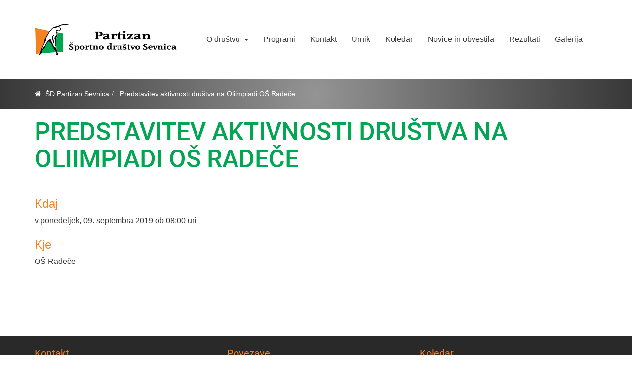

--- FILE ---
content_type: text/html; charset=UTF-8
request_url: http://www.sdpartizansevnica.eu/dogodek/predstavitev-aktivnosti-drustva-na-oliimpiadi-os-radece
body_size: 3989
content:
<!DOCTYPE html><html lang="en" dir="ltr" prefix="content: http://purl.org/rss/1.0/modules/content/ dc: http://purl.org/dc/terms/ foaf: http://xmlns.com/foaf/0.1/ og: http://ogp.me/ns# rdfs: http://www.w3.org/2000/01/rdf-schema# schema: http://schema.org/ sioc: http://rdfs.org/sioc/ns# sioct: http://rdfs.org/sioc/types# skos: http://www.w3.org/2004/02/skos/core# xsd: http://www.w3.org/2001/XMLSchema# "><head><meta charset="utf-8" /><meta name="title" content="Predstavitev aktivnosti društva na Oliimpiadi OŠ Radeče | Športno društvo partizan Sevnica" /><link rel="canonical" href="http://www.sdpartizansevnica.eu/dogodek/predstavitev-aktivnosti-drustva-na-oliimpiadi-os-radece" /><meta http-equiv="content-language" content="sl-SI" /><meta name="Generator" content="Drupal 8 (https://www.drupal.org)" /><meta name="MobileOptimized" content="width" /><meta name="HandheldFriendly" content="true" /><meta name="viewport" content="width=device-width, initial-scale=1.0" /><link rel="shortcut icon" href="/themes/partizan/favicon.png" type="image/png" /><link rel="revision" href="/dogodek/predstavitev-aktivnosti-drustva-na-oliimpiadi-os-radece" /><title>Predstavitev aktivnosti društva na Oliimpiadi OŠ Radeče | Športno društvo partizan Sevnica</title><link rel="stylesheet" href="/sites/default/files/css/css_oQg4gcPsFoHLHMwiJaTjf4HgoTdOm8JTVMg5gGWY-5g.css?ruen3h" media="all" /><link rel="stylesheet" href="//cdn.jsdelivr.net/bootstrap/3.3.7/css/bootstrap.min.css" media="all" /><link rel="stylesheet" href="/sites/default/files/css/css_d2qR35VpGVB_FWJZd6wdvkYxT6qVH5G45g0mJWmfqyc.css?ruen3h" media="all" /> <!--[if lte IE 8]><script src="/sites/default/files/js/js_fm4aItikc0vaF2a0RWERxjiVf1v3WCiZzyxEKe3g-68.js"></script><![endif]--></head><body class="path-node page-node-type-event has-glyphicons"> <a href="#main-content" class="visually-hidden focusable skip-link"> Skip to main content </a><div class="dialog-off-canvas-main-canvas" data-off-canvas-main-canvas> <header id="navbar" role="banner"><div class="container"><div class = "row"><div class = "col-sm-12"><div class="navbar-header"><div class="region region-navigation"><h1>Športno društvo partizan Sevnica</h1> <a class="logo navbar-btn pull-left" href="/index.php/" title="Domov" rel="home"> <img src="/sites/default/files/logo.png" alt="Domov" /> </a></div> <button type="button" class="navbar-toggle" data-toggle="collapse" data-target="#navbar-collapse"> <span class="icon-bar"></span> </button></div><div id="navbar-collapse" class="navbar-collapse collapse"><div class="region region-navigation-collapsible"> <nav role="navigation" aria-labelledby="block-partizan-main-menu-menu" id="block-partizan-main-menu"><h2 class="sr-only" id="block-partizan-main-menu-menu">Main navigation</h2><ul class="menu menu--main nav navbar-nav pull-right"><li class="dropdown"> <a href="/drustvo" >O društvu <span class="caret"></span></a><ul class="dropdown-menu"><li> <a href="/drustvo/lokacija" data-drupal-link-system-path="node/56">Lokacija</a></li><li> <a href="/drustvo/vodstvo" data-drupal-link-system-path="node/62">Vodstvo</a></li><li> <a href="/drustvo/vaditelji-trenerji" data-drupal-link-system-path="node/78">Vaditelji in trenerji</a></li><li> <a href="/drustvo/zgodovina" data-drupal-link-system-path="node/63">Zgodovina</a></li></ul></li><li> <a href="/programi" data-drupal-link-system-path="programi">Programi</a></li><li> <a href="/kontakt" data-drupal-link-system-path="node/64">Kontakt</a></li><li> <a href="/urnik" data-drupal-link-system-path="node/79">Urnik</a></li><li> <a href="/koledar/mesec" data-drupal-link-system-path="koledar/mesec">Koledar</a></li><li> <a href="/novice-obvestila" data-drupal-link-system-path="novice-obvestila">Novice in obvestila</a></li><li> <a href="/rezultati" data-drupal-link-system-path="rezultati">Rezultati</a></li><li> <a href="/galerija" data-drupal-link-system-path="galerija">Galerija</a></li></ul> </nav></div></div></div><div></div> </header><div class="region region-breadcrumb"><div class = "breadcrumb-wrapper"><div class = "container"><ol class="breadcrumb"><li > <a class = "breadcrumb-home" href="/">ŠD Partizan Sevnica</a></li><li class="active"> Predstavitev aktivnosti društva na Oliimpiadi OŠ Radeče</li></ol></div></div></div><div role="main" class="main-container js-quickedit-main-content container margin-bottom"><div class="region region-header"><h1 class="page-header"><span>Predstavitev aktivnosti društva na Oliimpiadi OŠ Radeče</span></h1></div> <section> <a id="main-content"></a><div class="region region-content"> <article data-history-node-id="171" role="article" about="/dogodek/predstavitev-aktivnosti-drustva-na-oliimpiadi-os-radece" class="event full clearfix"><div class="content"><div class = "row"><div class = "col-xs-12"></div></div><div class = "row"><div class = "col-sm-6"><div class = "dogodek-datum-wrapper"><h2>Kdaj</h2> <span class = "dogodek-datum"><div class="field field--name-field-event-date field--type-datetime field--label-hidden field--item"><span class = "datum">v ponedeljek, 09. septembra 2019 ob 08:00 uri</span></div> </span></div><div class = "dogodek-lokacija-wrapper"><h2>Kje</h2> <span class = "dogodek-lokacija"><div class="field field--name-field-event-where field--type-string field--label-hidden field--item">OŠ Radeče</div> </span></div></div><div class = "col-sm-6"><div class = "dogodek-mapa"></div></div></div></div></article></div> </section></div> <footer class="footer" role="contentinfo"><div class="region region-footer container"><div class = "row"> <section id="block-kontaktpravi" class="block block-block-content block-block-content589d2b4c-a88e-4c8e-a2a7-dfad5e6fa71a clearfix col-sm-4"><h2 class="block-title">Kontakt</h2><div class = "footer-kontakt"><div class = "footer-kontakt-naslov"><div class="field field--name-field-footer-naslov field--type-string field--label-hidden field--item">Prvomajska 15a</div><div class="field field--name-field-footer-posta field--type-string field--label-hidden field--item">8290 Sevnica</div><div class="field field--name-field-footer-pp field--type-string field--label-hidden field--item">P.P. 102</div></div><div class = "footer-kontakt-oseba"> <span class = "predsednik"><div class="field field--name-field-footer-predsednik field--type-string field--label-hidden field--item">Sara Martinšek</div> </span> <span class = "telefon"><div class="field field--name-field-footer-stevilka field--type-string field--label-hidden field--item">031 855 490</div> </span> <span class = "mail mailto-link"><div class="field field--name-field-footer-mail field--type-email field--label-hidden field--item"><a href="mailto:sd.partizan.sevnica@gmail.com">sd.partizan.sevnica@gmail.com</a></div> </span></div><div class = "footer-kontakt-facebook"> <span class = "facebook"><div class="field field--name-field-footer-link field--type-link field--label-hidden field--item"><a href="http://www.facebook.com">Sledite nam na Facebooku!</a></div> </span></div><div> </section><div class = "col-sm-4"><nav role="navigation" class = "footer-menu"><h2 id="block-footermenu-menu">Povezave</h2><ul><li> <a href="/index.php/programi" >Programi </a></li><li> <a href="/index.php/cenik" >Cenik </a></li><li> <a href="/index.php/rezultati" >Rezultati </a></li><li> <a href="/index.php/novice-obvestila" >Novice in obvestila </a></li></ul> </nav></div><section class="views-element-container block block-views block-views-blockkoledar-dogodkov-block-block-1 clearfix col-sm-4" id="block-views-block-koledar-dogodkov-block-block-1"><h2 class="block-title">Koledar</h2><div class="form-group"><div class="view view-koledar-dogodkov-block view-id-koledar_dogodkov_block view-display-id-block_1 js-view-dom-id-3c2295bce4e3f2b334ce85787d9fbe0ebfd6f507a930e64d52d7d083af5e7ec3"><div class="view-header"><h3>Januar 2026</h3> <nav class="pager" role="navigation" aria-labelledby="pagination-heading"><h4 class="visually-hidden">Pagination</h4><ul class="js-pager__items"><li class="pager__item pager__item--previous"> <a href="/koledar/day/202512" title="Go to previous page" rel="prev"> </a></li><li class="pager__item pager__item--next"> <a href="/koledar/day/202602" title="Go to next page" rel="next"> </a></li></ul> </nav></div><div class="view-content"><div class="calendar-calendar"><div class="month-view"><table class="mini"><thead><tr></tr></thead><tbody><tr><td id="" class="days mon"> P</td><td id="" class="days tue"> T</td><td id="" class="days wed"> S</td><td id="" class="days thu"> Č</td><td id="" class="days fri"> P</td><td id="" class="days sat"> S</td><td id="" class="days sun"> N</td></tr><tr><td id="koledar_dogodkov_block-2025-12-29" class="sun mini past has-no-events"><div class="month mini-day-off"> 29</div></td><td id="koledar_dogodkov_block-2025-12-30" class="mon mini past has-no-events"><div class="month mini-day-off"> 30</div></td><td id="koledar_dogodkov_block-2025-12-31" class="tue mini past has-no-events"><div class="month mini-day-off"> 31</div></td><td id="koledar_dogodkov_block-2026-01-01" class="wed mini past has-no-events"><div class="month mini-day-off"> 1</div></td><td id="koledar_dogodkov_block-2026-01-02" class="thu mini past has-no-events"><div class="month mini-day-off"> 2</div></td><td id="koledar_dogodkov_block-2026-01-03" class="fri mini past has-no-events"><div class="month mini-day-off"> 3</div></td><td id="koledar_dogodkov_block-2026-01-04" class="sat mini past has-no-events"><div class="month mini-day-off"> 4</div></td></tr><tr><td id="koledar_dogodkov_block-2026-01-05" class="sun mini past has-no-events"><div class="month mini-day-off"> 5</div></td><td id="koledar_dogodkov_block-2026-01-06" class="mon mini past has-no-events"><div class="month mini-day-off"> 6</div></td><td id="koledar_dogodkov_block-2026-01-07" class="tue mini past has-no-events"><div class="month mini-day-off"> 7</div></td><td id="koledar_dogodkov_block-2026-01-08" class="wed mini past has-no-events"><div class="month mini-day-off"> 8</div></td><td id="koledar_dogodkov_block-2026-01-09" class="thu mini past has-no-events"><div class="month mini-day-off"> 9</div></td><td id="koledar_dogodkov_block-2026-01-10" class="fri mini past has-no-events"><div class="month mini-day-off"> 10</div></td><td id="koledar_dogodkov_block-2026-01-11" class="sat mini past has-no-events"><div class="month mini-day-off"> 11</div></td></tr><tr><td id="koledar_dogodkov_block-2026-01-12" class="sun mini past has-no-events"><div class="month mini-day-off"> 12</div></td><td id="koledar_dogodkov_block-2026-01-13" class="mon mini past has-no-events"><div class="month mini-day-off"> 13</div></td><td id="koledar_dogodkov_block-2026-01-14" class="tue mini past has-no-events"><div class="month mini-day-off"> 14</div></td><td id="koledar_dogodkov_block-2026-01-15" class="wed mini past has-no-events"><div class="month mini-day-off"> 15</div></td><td id="koledar_dogodkov_block-2026-01-16" class="thu mini past has-no-events"><div class="month mini-day-off"> 16</div></td><td id="koledar_dogodkov_block-2026-01-17" class="fri mini past has-no-events"><div class="month mini-day-off"> 17</div></td><td id="koledar_dogodkov_block-2026-01-18" class="sat mini past has-no-events"><div class="month mini-day-off"> 18</div></td></tr><tr><td id="koledar_dogodkov_block-2026-01-19" class="sun mini today has-no-events"><div class="month mini-day-off"> 19</div></td><td id="koledar_dogodkov_block-2026-01-20" class="mon mini future has-no-events"><div class="month mini-day-off"> 20</div></td><td id="koledar_dogodkov_block-2026-01-21" class="tue mini future has-no-events"><div class="month mini-day-off"> 21</div></td><td id="koledar_dogodkov_block-2026-01-22" class="wed mini future has-no-events"><div class="month mini-day-off"> 22</div></td><td id="koledar_dogodkov_block-2026-01-23" class="thu mini future has-no-events"><div class="month mini-day-off"> 23</div></td><td id="koledar_dogodkov_block-2026-01-24" class="fri mini future has-no-events"><div class="month mini-day-off"> 24</div></td><td id="koledar_dogodkov_block-2026-01-25" class="sat mini future has-no-events"><div class="month mini-day-off"> 25</div></td></tr><tr><td id="koledar_dogodkov_block-2026-01-26" class="sun mini future has-no-events"><div class="month mini-day-off"> 26</div></td><td id="koledar_dogodkov_block-2026-01-27" class="mon mini future has-no-events"><div class="month mini-day-off"> 27</div></td><td id="koledar_dogodkov_block-2026-01-28" class="tue mini future has-no-events"><div class="month mini-day-off"> 28</div></td><td id="koledar_dogodkov_block-2026-01-29" class="wed mini future has-no-events"><div class="month mini-day-off"> 29</div></td><td id="koledar_dogodkov_block-2026-01-30" class="thu mini future has-no-events"><div class="month mini-day-off"> 30</div></td><td id="koledar_dogodkov_block-2026-01-31" class="fri mini future has-no-events"><div class="month mini-day-off"> 31</div></td><td id="koledar_dogodkov_block-2026-02-01" class="sat mini future has-no-events"><div class="month mini-day-off"> 1</div></td></tr></tbody></table></div></div></div></div></div> </section></div></div><div class = "footer-bottom"><div class = "container"><div class = "row"><div class="footer-pravice col-sm-6"><p class = "icon-copyright">2018 ŠD Partizan Sevnica | Vse pravice pridržane.</p></div><div class="footer-kazalo col-sm-6"><p><a href = "/sitemap">Kazalo strani</a> | <a href = "/avtorji" >Avtorji</a></p></div></div></div></div> </footer></div><script type="application/json" data-drupal-selector="drupal-settings-json">{"path":{"baseUrl":"\/","scriptPath":null,"pathPrefix":"","currentPath":"node\/171","currentPathIsAdmin":false,"isFront":false,"currentLanguage":"en"},"pluralDelimiter":"\u0003","ajaxPageState":{"libraries":"bootstrap\/popover,bootstrap\/tooltip,calendar\/calendar.theme,core\/html5shiv,partizan\/lib-front,partizan\/lib-swiper,system\/base,views\/views.ajax,views\/views.module,webform_bootstrap\/webform_bootstrap","theme":"partizan","theme_token":null},"ajaxTrustedUrl":[],"bootstrap":{"forms_has_error_value_toggle":1,"modal_animation":1,"modal_backdrop":"true","modal_keyboard":1,"modal_show":1,"modal_size":"","popover_enabled":1,"popover_animation":1,"popover_container":"body","popover_content":"","popover_delay":"0","popover_html":0,"popover_placement":"right","popover_selector":"","popover_title":"","popover_trigger":"click","popover_trigger_autoclose":1,"tooltip_enabled":1,"tooltip_animation":1,"tooltip_container":"body","tooltip_delay":"0","tooltip_html":0,"tooltip_placement":"auto left","tooltip_selector":"","tooltip_trigger":"hover"},"views":{"ajax_path":"\/views\/ajax","ajaxViews":{"views_dom_id:3c2295bce4e3f2b334ce85787d9fbe0ebfd6f507a930e64d52d7d083af5e7ec3":{"view_name":"koledar_dogodkov_block","view_display_id":"block_1","view_args":"202601","view_path":"\/dogodek\/predstavitev-aktivnosti-drustva-na-oliimpiadi-os-radece","view_base_path":"koledar\/day","view_dom_id":"3c2295bce4e3f2b334ce85787d9fbe0ebfd6f507a930e64d52d7d083af5e7ec3","pager_element":0}}},"user":{"uid":0,"permissionsHash":"243f74c1fe1956f5c2a8da263e55f55c51158de100e82299af67798e35950e89"}}</script><script src="/sites/default/files/js/js_IuNyHJXemME-fKzLlmZEZ3Z1npR3mhhJuuWlTwEElrc.js"></script><script src="//cdn.jsdelivr.net/bootstrap/3.3.7/js/bootstrap.min.js"></script><script src="/sites/default/files/js/js_DSMa-QT6wBNncsNkHRoJLGSOU2qtfayRqVsC9tfgGxA.js"></script></body></html>

--- FILE ---
content_type: text/css
request_url: http://www.sdpartizansevnica.eu/sites/default/files/css/css_d2qR35VpGVB_FWJZd6wdvkYxT6qVH5G45g0mJWmfqyc.css?ruen3h
body_size: 47153
content:
.glyphicon-spin,a .glyphicon-spin{display:inline-block}.alert a,.field--label,.file{font-weight:700}.file,.file-link{width:100%}.tabs-left>.nav-tabs>li:focus,.tabs-left>.nav-tabs>li>a:focus,.tabs-right>.nav-tabs>li:focus,.tabs-right>.nav-tabs>li>a:focus{outline:0}.panel-title:focus,.panel-title:hover,a .glyphicon-spin{text-decoration:none}.image-widget.row,.region-help .block,.tabledrag-changed-warning{overflow:hidden}.alert-sm{padding:5px 10px}.alert-success a,.alert-success a:focus,.alert-success a:hover{color:#2b542c}.alert-info a,.alert-info a:focus,.alert-info a:hover{color:#245269}.alert-warning a,.alert-warning a:focus,.alert-warning a:hover{color:#66512c}.alert-danger a,.alert-danger a:focus,.alert-danger a:hover{color:#843534}@-webkit-keyframes glyphicon-spin{0%{-webkit-transform:rotate(0);transform:rotate(0)}100%{-webkit-transform:rotate(359deg);transform:rotate(359deg)}}@-o-keyframes glyphicon-spin{0%{-o-transform:rotate(0);transform:rotate(0)}100%{-o-transform:rotate(359deg);transform:rotate(359deg)}}@keyframes glyphicon-spin{0%{-webkit-transform:rotate(0);-o-transform:rotate(0);transform:rotate(0)}100%{-webkit-transform:rotate(359deg);-o-transform:rotate(359deg);transform:rotate(359deg)}}.glyphicon-spin{-webkit-animation:glyphicon-spin 1s infinite linear;-o-animation:glyphicon-spin 1s infinite linear;animation:glyphicon-spin 1s infinite linear}html.js .btn .ajax-throbber{margin-left:.5em;margin-right:-.25em}html.js .form-item .input-group-addon .glyphicon{color:#777;opacity:.5;-webkit-transition:150ms color,150ms opacity;-o-transition:150ms color,150ms opacity;transition:150ms color,150ms opacity}html.js .form-item .input-group-addon .glyphicon.glyphicon-spin{color:#337ab7;opacity:1}html.js .form-item .input-group-addon .input-group-addon{background-color:#fff}html.js .ajax-new-content:empty{display:none!important}.field--label-inline .field--items,.field--label-inline .field--label{float:left}.field--label-inline .field--items,.field--label-inline .field--label,.field--label-inline>.field--item{padding-right:.5em}[dir=rtl] .field--label-inline .field--items,[dir=rtl] .field--label-inline .field--label{padding-left:.5em;padding-right:0;float:right}.field--label-inline .field--label::after{content:':'}.file{display:table;font-size:75%;margin:5px 0}.file-icon,.file-link,.file-size,.file>.tabledrag-changed{display:table-cell;vertical-align:middle}.file>span{background:#fff;color:#337ab7;border-bottom:1px solid #ccc;border-top:1px solid #ccc}.file>span:first-child{border-left:1px solid #ccc}.file>span:last-child{border-right:1px solid #ccc}.file>.tabledrag-changed{background:#fcf8e3;border-radius:0;color:#8a6d3b;padding:0 1em;top:0}.file>.tabledrag-changed,.file>.tabledrag-changed:last-child{border:1px solid #f7e1b5}.file-icon{font-size:150%;padding:.25em .5em;text-align:center}.file-link a,.file-link a:active,.file-link a:focus,.file-link a:hover{color:inherit}.file-size{padding:0 1em;text-align:right;white-space:pre}.filter-wrapper{background-color:#fff;border:1px solid #ddd;border-top:0;border-radius:0 0 4px 4px;-webkit-box-shadow:0 1px 1px rgba(0,0,0,.05);box-shadow:0 1px 1px rgba(0,0,0,.05);margin-bottom:0;padding:10px;height:51px}.filter-help{float:right;line-height:1;margin:.5em 0 0}.nav.nav-tabs.filter-formats{margin-bottom:15px}table .checkbox.form-no-label,table .radio.form-no-label{margin-bottom:0;margin-top:0}.select-wrapper{display:inline-block;position:relative;width:100%}.form-inline .select-wrapper{width:auto}.input-group .select-wrapper{display:table-cell}.input-group .select-wrapper:first-child .form-control:first-child{border-bottom-left-radius:4px;border-top-left-radius:4px}.input-group .select-wrapper:last-child .form-control:first-child{border-bottom-right-radius:4px;border-top-right-radius:4px}.select-wrapper select{-webkit-appearance:none;-moz-appearance:none;appearance:none;line-height:1;padding-right:2em}.select-wrapper select::-ms-expand{opacity:0}.select-wrapper:after{color:#337ab7;content:'▼';font-style:normal;font-weight:400;line-height:1;margin-top:-.5em;padding-right:.5em;pointer-events:none;position:absolute;right:0;top:50%;z-index:10}.has-glyphicons .select-wrapper:after{-webkit-font-smoothing:antialiased;-moz-osx-font-smoothing:grayscale;content:'\e114';display:inline-block;font-family:'Glyphicons Halflings'}.has-error .select-wrapper:after{color:#a94442}.has-success .select-wrapper:after{color:#3c763d}.has-warning .select-wrapper:after{color:#8a6d3b}.form-required:after{background-image:url(/themes/contrib/bootstrap/css/images/required.svg);-webkit-background-size:10px 7px;background-size:10px 7px;content:"";display:inline-block;line-height:1;height:7px;width:10px}.form-actions .btn,.form-actions .btn-group{margin-right:10px}.form-actions .btn-group .btn{margin-right:0}a .glyphicon.icon-before,a.icon-before .glyphicon{margin-right:.25em}a .glyphicon.icon-after,a.icon-after .glyphicon{margin-left:.25em}.btn .glyphicon.icon-before,.btn.icon-before .glyphicon{margin-left:-.25em;margin-right:.25em}.btn .glyphicon.icon-after,.btn.icon-after .glyphicon{margin-left:.25em;margin-right:-.25em}body{position:relative}body.navbar-is-static-top{margin-top:0}body.navbar-is-fixed-top{margin-top:65px}body.navbar-is-fixed-bottom{padding-bottom:65px}@media screen and (max-width:767px){body.toolbar-vertical.navbar-is-fixed-bottom .toolbar-bar,body.toolbar-vertical.navbar-is-fixed-top .toolbar-bar{position:fixed}body.toolbar-vertical.navbar-is-fixed-bottom header,body.toolbar-vertical.navbar-is-fixed-top header{z-index:500}body.toolbar-vertical.navbar-is-fixed-top header{top:39px}}@media screen and (min-width:768px){body{margin-top:15px}.navbar.container{max-width:720px}}@media screen and (min-width:992px){.navbar.container{max-width:940px}}@media screen and (min-width:1200px){.navbar.container{max-width:1140px}}.navbar .logo{margin-right:-15px;padding-left:15px;padding-right:15px}@media screen and (min-width:768px){.navbar .logo{margin-right:0;padding-left:0}}.is-unpublished{background-color:#fff4f4}.node-preview-container{margin-top:-15px}.node-preview-form-select{padding:15px}.panel-title{display:block;margin:-10px -15px;padding:10px 15px}.panel-title,.panel-title:focus,.panel-title:hover,.panel-title:hover:focus{color:inherit}.progress-wrapper{margin-bottom:15px}.progress-wrapper:last-child .progress{margin-bottom:5px}.progress-wrapper .message{font-weight:700;margin-bottom:5px}.progress-wrapper .percentage,.progress-wrapper .progress-label{font-size:12px}.progress-wrapper .progress-bar{min-width:2em}.tabledrag-toggle-weight{float:right;margin:1px 2px 1px 10px}.tabledrag-changed-warning{margin:0}.tabledrag-handle{color:#777;cursor:move;float:left;font-size:125%;line-height:1;margin:-10px 0 0 -10px;padding:10px}.tabledrag-handle:focus,.tabledrag-handle:hover{color:#337ab7}.indentation{float:left;height:1.7em;margin:-.4em .2em -.4em -.4em;padding:.42em 0 .42em .6em;width:20px}[dir=rtl] .indentation{float:right;margin:-.4em -.4em -.4em .2em;padding:.42em .6em .42em 0}.local-actions{margin:10px 0 10px -5px}.tabs--secondary{margin:10px 0 5px}.tabbable{margin-bottom:20px}.tabs-below>.nav-tabs,.tabs-left>.nav-tabs,.tabs-right>.nav-tabs{border-bottom:0}.tabs-below>.nav-tabs .summary,.tabs-left>.nav-tabs .summary,.tabs-right>.nav-tabs .summary{color:#777;font-size:12px}.tab-pane>.panel-heading{display:none}.tab-content>.active{display:block}.tabs-below>.nav-tabs{border-top:1px solid #ddd}.tabs-below>.nav-tabs>li{margin-top:-1px;margin-bottom:0}.page-header,body.toolbar-loading{margin-top:0}.tabs-below>.nav-tabs>li>a{border-radius:0 0 4px 4px}.tabs-below>.nav-tabs>li>a:focus,.tabs-below>.nav-tabs>li>a:hover{border-top-color:#ddd;border-bottom-color:transparent}.tabs-below>.nav-tabs>.active>a,.tabs-below>.nav-tabs>.active>a:focus,.tabs-below>.nav-tabs>.active>a:hover{border-color:transparent #ddd #ddd}.tabs-left>.nav-tabs,.tabs-right>.nav-tabs{padding-bottom:20px;width:220px}.tabs-left>.nav-tabs>li,.tabs-right>.nav-tabs>li{float:none}.tabs-left>.nav-tabs>li>a,.tabs-right>.nav-tabs>li>a{margin-right:0;margin-bottom:3px}.tabs-left>.tab-content,.tabs-right>.tab-content{border-radius:0 4px 4px;border:1px solid #ddd;-webkit-box-shadow:0 1px 1px rgba(0,0,0,.05);box-shadow:0 1px 1px rgba(0,0,0,.05);overflow:hidden;padding:10px 15px}.tabs-left>.nav-tabs{float:left;margin-right:-1px}.tabs-left>.nav-tabs>li>a{border-radius:4px 0 0 4px}.tabs-left>.nav-tabs>li>a:focus,.tabs-left>.nav-tabs>li>a:hover{border-color:#eee #ddd #eee #eee}.tabs-left>.nav-tabs>.active>a,.tabs-left>.nav-tabs>.active>a:focus,.tabs-left>.nav-tabs>.active>a:hover{border-color:#ddd transparent #ddd #ddd;-webkit-box-shadow:-1px 1px 1px rgba(0,0,0,.05);box-shadow:-1px 1px 1px rgba(0,0,0,.05)}.tabs-right>.nav-tabs{float:right;margin-left:-1px}.tabs-right>.nav-tabs>li>a{border-radius:0 4px 4px 0}.tabs-right>.nav-tabs>li>a:focus,.tabs-right>.nav-tabs>li>a:hover{border-color:#eee #eee #eee #ddd;-webkit-box-shadow:1px 1px 1px rgba(0,0,0,.05);box-shadow:1px 1px 1px rgba(0,0,0,.05)}.tabs-right>.nav-tabs>.active>a,.tabs-right>.nav-tabs>.active>a:focus,.tabs-right>.nav-tabs>.active>a:hover{border-color:#ddd #ddd #ddd transparent}body.toolbar-fixed .toolbar-oriented .toolbar-bar{z-index:1031}body.toolbar-fixed .navbar-fixed-top{top:39px}body.toolbar-fixed.toolbar-horizontal.toolbar-tray-open .navbar-fixed-top{top:79px}body.toolbar-fixed.toolbar-vertical.toolbar-tray-open .navbar-fixed-top{left:240px}body.toolbar-fixed.toolbar-vertical.toolbar-tray-open.toolbar-fixed{margin-left:240px}body.toolbar-fixed.toolbar-vertical.toolbar-tray-open.toolbar-fixed .toolbar-tray{padding-bottom:40px}body.toolbar-fixed.toolbar-vertical.toolbar-tray-open.toolbar-fixed .toolbar-tray,body.toolbar-fixed.toolbar-vertical.toolbar-tray-open.toolbar-fixed .toolbar-tray>.toolbar-lining:before{width:240px}body.toolbar-loading.toolbar{margin-bottom:15px}.form-group:last-child,.panel:last-child,.popover ol:last-child,.popover ul:last-child,p:last-child{margin-bottom:0}.ui-autocomplete{background:#fff;-webkit-background-clip:padding-box;background-clip:padding-box;border:1px solid #ccc;border:1px solid rgba(0,0,0,.15);border-radius:4px;-webkit-box-shadow:0 6px 12px rgba(0,0,0,.175);box-shadow:0 6px 12px rgba(0,0,0,.175);color:inherit;font-family:"Helvetica Neue",Helvetica,Arial,sans-serif;font-size:14px;list-style:none;min-width:160px;padding:5px 0;text-align:left;z-index:1000}.ui-autocomplete .ui-menu-item{border:0;border-radius:0;clear:both;color:#333;cursor:pointer;display:block;font-weight:400;line-height:1.42857143;margin:0;outline:0;padding:3px 20px;text-decoration:none;white-space:nowrap}.ui-autocomplete .ui-menu-item.ui-state-hover{background:#f5f5f5;color:#262626}.ui-autocomplete .ui-menu-item.ui-state-active,.ui-autocomplete .ui-menu-item.ui-state-focus{background:#337ab7;color:#fff}ol,ul{padding-left:1.5em}.footer{margin-top:45px;padding-top:35px;padding-bottom:36px;border-top:1px solid #E5E5E5}.region-help>.glyphicon{font-size:18px;float:left;margin:-.05em .5em 0 0}.control-group .help-inline,.help-block{color:#777;font-size:12px;margin:5px 0 10px;padding:0}.control-group .help-inline:first-child,.help-block:first-child{margin-top:0}
html{font-family:sans-serif;-ms-text-size-adjust:100%;-webkit-text-size-adjust:100%;}body{margin:0;}article,aside,details,figcaption,figure,footer,header,hgroup,main,menu,nav,section,summary{display:block;}audio,canvas,progress,video{display:inline-block;vertical-align:baseline;}audio:not([controls]){display:none;height:0;}[hidden],template{display:none;}a{background-color:transparent;}a:active,a:hover{outline:0;}abbr[title]{border-bottom:1px dotted;}b,strong{font-weight:bold;}dfn{font-style:italic;}h1{font-size:2em;margin:0.67em 0;}mark{background:#ff0;color:#000;}small{font-size:80%;}sub,sup{font-size:75%;line-height:0;position:relative;vertical-align:baseline;}sup{top:-0.5em;}sub{bottom:-0.25em;}img{border:0;}svg:not(:root){overflow:hidden;}figure{margin:1em 40px;}hr{-webkit-box-sizing:content-box;box-sizing:content-box;height:0;}pre{overflow:auto;}code,kbd,pre,samp{font-family:monospace,monospace;font-size:1em;}button,input,optgroup,select,textarea{color:inherit;font:inherit;margin:0;}button{overflow:visible;}button,select{text-transform:none;}button,html input[type="button"],input[type="reset"],input[type="submit"]{-webkit-appearance:button;cursor:pointer;}button[disabled],html input[disabled]{cursor:default;}button::-moz-focus-inner,input::-moz-focus-inner{border:0;padding:0;}input{line-height:normal;}input[type="checkbox"],input[type="radio"]{-webkit-box-sizing:border-box;box-sizing:border-box;padding:0;}input[type="number"]::-webkit-inner-spin-button,input[type="number"]::-webkit-outer-spin-button{height:auto;}input[type="search"]{-webkit-appearance:textfield;-webkit-box-sizing:content-box;box-sizing:content-box;}input[type="search"]::-webkit-search-cancel-button,input[type="search"]::-webkit-search-decoration{-webkit-appearance:none;}fieldset{border:1px solid #c0c0c0;margin:0 2px;padding:0.35em 0.625em 0.75em;}legend{border:0;padding:0;}textarea{overflow:auto;}optgroup{font-weight:bold;}table{border-collapse:collapse;border-spacing:0;}td,th{padding:0;}@media print{*,*:before,*:after{background:transparent !important;color:#000 !important;-webkit-box-shadow:none !important;box-shadow:none !important;text-shadow:none !important;}a,a:visited{text-decoration:underline;}a[href]:after{content:" (" attr(href) ")";}abbr[title]:after{content:" (" attr(title) ")";}a[href^="#"]:after,a[href^="javascript:"]:after{content:"";}pre,blockquote{border:1px solid #999;page-break-inside:avoid;}thead{display:table-header-group;}tr,img{page-break-inside:avoid;}img{max-width:100% !important;}p,h2,h3{orphans:3;widows:3;}h2,h3{page-break-after:avoid;}.navbar{display:none;}.btn > .caret,.dropup > .btn > .caret{border-top-color:#000 !important;}.label{border:1px solid #000;}.table{border-collapse:collapse !important;}.table td,.table th{background-color:#fff !important;}.table-bordered th,.table-bordered td{border:1px solid #ddd !important;}}@font-face{font-family:'Glyphicons Halflings';src:url(/themes/partizan/bootstrap/assets/fonts/bootstrap/glyphicons-halflings-regular.eot);src:url(/themes/partizan/bootstrap/assets/fonts/bootstrap/glyphicons-halflings-regular.eot#iefix) format("embedded-opentype"),url(/themes/partizan/bootstrap/assets/fonts/bootstrap/glyphicons-halflings-regular.woff2) format("woff2"),url(/themes/partizan/bootstrap/assets/fonts/bootstrap/glyphicons-halflings-regular.woff) format("woff"),url(/themes/partizan/bootstrap/assets/fonts/bootstrap/glyphicons-halflings-regular.ttf) format("truetype"),url(/themes/partizan/bootstrap/assets/fonts/bootstrap/glyphicons-halflings-regular.svg#glyphicons_halflingsregular) format("svg");}.glyphicon{position:relative;top:1px;display:inline-block;font-family:'Glyphicons Halflings';font-style:normal;font-weight:normal;line-height:1;-webkit-font-smoothing:antialiased;-moz-osx-font-smoothing:grayscale;}.glyphicon-asterisk:before{content:"*";}.glyphicon-plus:before{content:"+";}.glyphicon-euro:before,.glyphicon-eur:before{content:"\20AC";}.glyphicon-minus:before{content:"\2212";}.glyphicon-cloud:before{content:"\2601";}.glyphicon-envelope:before{content:"\2709";}.glyphicon-pencil:before{content:"\270F";}.glyphicon-glass:before{content:"\E001";}.glyphicon-music:before{content:"\E002";}.glyphicon-search:before{content:"\E003";}.glyphicon-heart:before{content:"\E005";}.glyphicon-star:before{content:"\E006";}.glyphicon-star-empty:before{content:"\E007";}.glyphicon-user:before{content:"\E008";}.glyphicon-film:before{content:"\E009";}.glyphicon-th-large:before{content:"\E010";}.glyphicon-th:before{content:"\E011";}.glyphicon-th-list:before{content:"\E012";}.glyphicon-ok:before{content:"\E013";}.glyphicon-remove:before{content:"\E014";}.glyphicon-zoom-in:before{content:"\E015";}.glyphicon-zoom-out:before{content:"\E016";}.glyphicon-off:before{content:"\E017";}.glyphicon-signal:before{content:"\E018";}.glyphicon-cog:before{content:"\E019";}.glyphicon-trash:before{content:"\E020";}.glyphicon-home:before{content:"\E021";}.glyphicon-file:before{content:"\E022";}.glyphicon-time:before{content:"\E023";}.glyphicon-road:before{content:"\E024";}.glyphicon-download-alt:before{content:"\E025";}.glyphicon-download:before{content:"\E026";}.glyphicon-upload:before{content:"\E027";}.glyphicon-inbox:before{content:"\E028";}.glyphicon-play-circle:before{content:"\E029";}.glyphicon-repeat:before{content:"\E030";}.glyphicon-refresh:before{content:"\E031";}.glyphicon-list-alt:before{content:"\E032";}.glyphicon-lock:before{content:"\E033";}.glyphicon-flag:before{content:"\E034";}.glyphicon-headphones:before{content:"\E035";}.glyphicon-volume-off:before{content:"\E036";}.glyphicon-volume-down:before{content:"\E037";}.glyphicon-volume-up:before{content:"\E038";}.glyphicon-qrcode:before{content:"\E039";}.glyphicon-barcode:before{content:"\E040";}.glyphicon-tag:before{content:"\E041";}.glyphicon-tags:before{content:"\E042";}.glyphicon-book:before{content:"\E043";}.glyphicon-bookmark:before{content:"\E044";}.glyphicon-print:before{content:"\E045";}.glyphicon-camera:before{content:"\E046";}.glyphicon-font:before{content:"\E047";}.glyphicon-bold:before{content:"\E048";}.glyphicon-italic:before{content:"\E049";}.glyphicon-text-height:before{content:"\E050";}.glyphicon-text-width:before{content:"\E051";}.glyphicon-align-left:before{content:"\E052";}.glyphicon-align-center:before{content:"\E053";}.glyphicon-align-right:before{content:"\E054";}.glyphicon-align-justify:before{content:"\E055";}.glyphicon-list:before{content:"\E056";}.glyphicon-indent-left:before{content:"\E057";}.glyphicon-indent-right:before{content:"\E058";}.glyphicon-facetime-video:before{content:"\E059";}.glyphicon-picture:before{content:"\E060";}.glyphicon-map-marker:before{content:"\E062";}.glyphicon-adjust:before{content:"\E063";}.glyphicon-tint:before{content:"\E064";}.glyphicon-edit:before{content:"\E065";}.glyphicon-share:before{content:"\E066";}.glyphicon-check:before{content:"\E067";}.glyphicon-move:before{content:"\E068";}.glyphicon-step-backward:before{content:"\E069";}.glyphicon-fast-backward:before{content:"\E070";}.glyphicon-backward:before{content:"\E071";}.glyphicon-play:before{content:"\E072";}.glyphicon-pause:before{content:"\E073";}.glyphicon-stop:before{content:"\E074";}.glyphicon-forward:before{content:"\E075";}.glyphicon-fast-forward:before{content:"\E076";}.glyphicon-step-forward:before{content:"\E077";}.glyphicon-eject:before{content:"\E078";}.glyphicon-chevron-left:before{content:"\E079";}.glyphicon-chevron-right:before{content:"\E080";}.glyphicon-plus-sign:before{content:"\E081";}.glyphicon-minus-sign:before{content:"\E082";}.glyphicon-remove-sign:before{content:"\E083";}.glyphicon-ok-sign:before{content:"\E084";}.glyphicon-question-sign:before{content:"\E085";}.glyphicon-info-sign:before{content:"\E086";}.glyphicon-screenshot:before{content:"\E087";}.glyphicon-remove-circle:before{content:"\E088";}.glyphicon-ok-circle:before{content:"\E089";}.glyphicon-ban-circle:before{content:"\E090";}.glyphicon-arrow-left:before{content:"\E091";}.glyphicon-arrow-right:before{content:"\E092";}.glyphicon-arrow-up:before{content:"\E093";}.glyphicon-arrow-down:before{content:"\E094";}.glyphicon-share-alt:before{content:"\E095";}.glyphicon-resize-full:before{content:"\E096";}.glyphicon-resize-small:before{content:"\E097";}.glyphicon-exclamation-sign:before{content:"\E101";}.glyphicon-gift:before{content:"\E102";}.glyphicon-leaf:before{content:"\E103";}.glyphicon-fire:before{content:"\E104";}.glyphicon-eye-open:before{content:"\E105";}.glyphicon-eye-close:before{content:"\E106";}.glyphicon-warning-sign:before{content:"\E107";}.glyphicon-plane:before{content:"\E108";}.glyphicon-calendar:before{content:"\E109";}.glyphicon-random:before{content:"\E110";}.glyphicon-comment:before{content:"\E111";}.glyphicon-magnet:before{content:"\E112";}.glyphicon-chevron-up:before{content:"\E113";}.glyphicon-chevron-down:before{content:"\E114";}.glyphicon-retweet:before{content:"\E115";}.glyphicon-shopping-cart:before{content:"\E116";}.glyphicon-folder-close:before{content:"\E117";}.glyphicon-folder-open:before{content:"\E118";}.glyphicon-resize-vertical:before{content:"\E119";}.glyphicon-resize-horizontal:before{content:"\E120";}.glyphicon-hdd:before{content:"\E121";}.glyphicon-bullhorn:before{content:"\E122";}.glyphicon-bell:before{content:"\E123";}.glyphicon-certificate:before{content:"\E124";}.glyphicon-thumbs-up:before{content:"\E125";}.glyphicon-thumbs-down:before{content:"\E126";}.glyphicon-hand-right:before{content:"\E127";}.glyphicon-hand-left:before{content:"\E128";}.glyphicon-hand-up:before{content:"\E129";}.glyphicon-hand-down:before{content:"\E130";}.glyphicon-circle-arrow-right:before{content:"\E131";}.glyphicon-circle-arrow-left:before{content:"\E132";}.glyphicon-circle-arrow-up:before{content:"\E133";}.glyphicon-circle-arrow-down:before{content:"\E134";}.glyphicon-globe:before{content:"\E135";}.glyphicon-wrench:before{content:"\E136";}.glyphicon-tasks:before{content:"\E137";}.glyphicon-filter:before{content:"\E138";}.glyphicon-briefcase:before{content:"\E139";}.glyphicon-fullscreen:before{content:"\E140";}.glyphicon-dashboard:before{content:"\E141";}.glyphicon-paperclip:before{content:"\E142";}.glyphicon-heart-empty:before{content:"\E143";}.glyphicon-link:before{content:"\E144";}.glyphicon-phone:before{content:"\E145";}.glyphicon-pushpin:before{content:"\E146";}.glyphicon-usd:before{content:"\E148";}.glyphicon-gbp:before{content:"\E149";}.glyphicon-sort:before{content:"\E150";}.glyphicon-sort-by-alphabet:before{content:"\E151";}.glyphicon-sort-by-alphabet-alt:before{content:"\E152";}.glyphicon-sort-by-order:before{content:"\E153";}.glyphicon-sort-by-order-alt:before{content:"\E154";}.glyphicon-sort-by-attributes:before{content:"\E155";}.glyphicon-sort-by-attributes-alt:before{content:"\E156";}.glyphicon-unchecked:before{content:"\E157";}.glyphicon-expand:before{content:"\E158";}.glyphicon-collapse-down:before{content:"\E159";}.glyphicon-collapse-up:before{content:"\E160";}.glyphicon-log-in:before{content:"\E161";}.glyphicon-flash:before{content:"\E162";}.glyphicon-log-out:before{content:"\E163";}.glyphicon-new-window:before{content:"\E164";}.glyphicon-record:before{content:"\E165";}.glyphicon-save:before{content:"\E166";}.glyphicon-open:before{content:"\E167";}.glyphicon-saved:before{content:"\E168";}.glyphicon-import:before{content:"\E169";}.glyphicon-export:before{content:"\E170";}.glyphicon-send:before{content:"\E171";}.glyphicon-floppy-disk:before{content:"\E172";}.glyphicon-floppy-saved:before{content:"\E173";}.glyphicon-floppy-remove:before{content:"\E174";}.glyphicon-floppy-save:before{content:"\E175";}.glyphicon-floppy-open:before{content:"\E176";}.glyphicon-credit-card:before{content:"\E177";}.glyphicon-transfer:before{content:"\E178";}.glyphicon-cutlery:before{content:"\E179";}.glyphicon-header:before{content:"\E180";}.glyphicon-compressed:before{content:"\E181";}.glyphicon-earphone:before{content:"\E182";}.glyphicon-phone-alt:before{content:"\E183";}.glyphicon-tower:before{content:"\E184";}.glyphicon-stats:before{content:"\E185";}.glyphicon-sd-video:before{content:"\E186";}.glyphicon-hd-video:before{content:"\E187";}.glyphicon-subtitles:before{content:"\E188";}.glyphicon-sound-stereo:before{content:"\E189";}.glyphicon-sound-dolby:before{content:"\E190";}.glyphicon-sound-5-1:before{content:"\E191";}.glyphicon-sound-6-1:before{content:"\E192";}.glyphicon-sound-7-1:before{content:"\E193";}.glyphicon-copyright-mark:before{content:"\E194";}.glyphicon-registration-mark:before{content:"\E195";}.glyphicon-cloud-download:before{content:"\E197";}.glyphicon-cloud-upload:before{content:"\E198";}.glyphicon-tree-conifer:before{content:"\E199";}.glyphicon-tree-deciduous:before{content:"\E200";}.glyphicon-cd:before{content:"\E201";}.glyphicon-save-file:before{content:"\E202";}.glyphicon-open-file:before{content:"\E203";}.glyphicon-level-up:before{content:"\E204";}.glyphicon-copy:before{content:"\E205";}.glyphicon-paste:before{content:"\E206";}.glyphicon-alert:before{content:"\E209";}.glyphicon-equalizer:before{content:"\E210";}.glyphicon-king:before{content:"\E211";}.glyphicon-queen:before{content:"\E212";}.glyphicon-pawn:before{content:"\E213";}.glyphicon-bishop:before{content:"\E214";}.glyphicon-knight:before{content:"\E215";}.glyphicon-baby-formula:before{content:"\E216";}.glyphicon-tent:before{content:"\26FA";}.glyphicon-blackboard:before{content:"\E218";}.glyphicon-bed:before{content:"\E219";}.glyphicon-apple:before{content:"\F8FF";}.glyphicon-erase:before{content:"\E221";}.glyphicon-hourglass:before{content:"\231B";}.glyphicon-lamp:before{content:"\E223";}.glyphicon-duplicate:before{content:"\E224";}.glyphicon-piggy-bank:before{content:"\E225";}.glyphicon-scissors:before{content:"\E226";}.glyphicon-bitcoin:before{content:"\E227";}.glyphicon-btc:before{content:"\E227";}.glyphicon-xbt:before{content:"\E227";}.glyphicon-yen:before{content:"\A5";}.glyphicon-jpy:before{content:"\A5";}.glyphicon-ruble:before{content:"\20BD";}.glyphicon-rub:before{content:"\20BD";}.glyphicon-scale:before{content:"\E230";}.glyphicon-ice-lolly:before{content:"\E231";}.glyphicon-ice-lolly-tasted:before{content:"\E232";}.glyphicon-education:before{content:"\E233";}.glyphicon-option-horizontal:before{content:"\E234";}.glyphicon-option-vertical:before{content:"\E235";}.glyphicon-menu-hamburger:before{content:"\E236";}.glyphicon-modal-window:before{content:"\E237";}.glyphicon-oil:before{content:"\E238";}.glyphicon-grain:before{content:"\E239";}.glyphicon-sunglasses:before{content:"\E240";}.glyphicon-text-size:before{content:"\E241";}.glyphicon-text-color:before{content:"\E242";}.glyphicon-text-background:before{content:"\E243";}.glyphicon-object-align-top:before{content:"\E244";}.glyphicon-object-align-bottom:before{content:"\E245";}.glyphicon-object-align-horizontal:before{content:"\E246";}.glyphicon-object-align-left:before{content:"\E247";}.glyphicon-object-align-vertical:before{content:"\E248";}.glyphicon-object-align-right:before{content:"\E249";}.glyphicon-triangle-right:before{content:"\E250";}.glyphicon-triangle-left:before{content:"\E251";}.glyphicon-triangle-bottom:before{content:"\E252";}.glyphicon-triangle-top:before{content:"\E253";}.glyphicon-console:before{content:"\E254";}.glyphicon-superscript:before{content:"\E255";}.glyphicon-subscript:before{content:"\E256";}.glyphicon-menu-left:before{content:"\E257";}.glyphicon-menu-right:before{content:"\E258";}.glyphicon-menu-down:before{content:"\E259";}.glyphicon-menu-up:before{content:"\E260";}*{-webkit-box-sizing:border-box;box-sizing:border-box;}*:before,*:after{-webkit-box-sizing:border-box;box-sizing:border-box;}html{font-size:10px;-webkit-tap-highlight-color:rgba(0,0,0,0);}body{font-family:"Helvetica Neue",Helvetica,Arial,sans-serif;font-size:14px;line-height:1.42857143;color:#333333;background-color:#fff;}input,button,select,textarea{font-family:inherit;font-size:inherit;line-height:inherit;}a{color:#337ab7;text-decoration:none;}a:hover,a:focus{color:#23527c;text-decoration:underline;}a:focus{outline:5px auto -webkit-focus-ring-color;outline-offset:-2px;}figure{margin:0;}img{vertical-align:middle;}.img-responsive{display:block;max-width:100%;height:auto;}.img-rounded{border-radius:6px;}.img-thumbnail{padding:4px;line-height:1.42857143;background-color:#fff;border:1px solid #ddd;border-radius:4px;-webkit-transition:all 0.2s ease-in-out;transition:all 0.2s ease-in-out;display:inline-block;max-width:100%;height:auto;}.img-circle{border-radius:50%;}hr{margin-top:20px;margin-bottom:20px;border:0;border-top:1px solid #eeeeee;}.sr-only{position:absolute;width:1px;height:1px;margin:-1px;padding:0;overflow:hidden;clip:rect(0,0,0,0);border:0;}.sr-only-focusable:active,.sr-only-focusable:focus{position:static;width:auto;height:auto;margin:0;overflow:visible;clip:auto;}[role="button"]{cursor:pointer;}h1,h2,h3,h4,h5,h6,.h1,.h2,.h3,.h4,.h5,.h6{font-family:inherit;font-weight:500;line-height:1.1;color:inherit;}h1 small,h1 .small,h2 small,h2 .small,h3 small,h3 .small,h4 small,h4 .small,h5 small,h5 .small,h6 small,h6 .small,.h1 small,.h1 .small,.h2 small,.h2 .small,.h3 small,.h3 .small,.h4 small,.h4 .small,.h5 small,.h5 .small,.h6 small,.h6 .small{font-weight:normal;line-height:1;color:#777777;}h1,.h1,h2,.h2,h3,.h3{margin-top:20px;margin-bottom:10px;}h1 small,h1 .small,.h1 small,.h1 .small,h2 small,h2 .small,.h2 small,.h2 .small,h3 small,h3 .small,.h3 small,.h3 .small{font-size:65%;}h4,.h4,h5,.h5,h6,.h6{margin-top:10px;margin-bottom:10px;}h4 small,h4 .small,.h4 small,.h4 .small,h5 small,h5 .small,.h5 small,.h5 .small,h6 small,h6 .small,.h6 small,.h6 .small{font-size:75%;}h1,.h1{font-size:36px;}h2,.h2{font-size:30px;}h3,.h3{font-size:24px;}h4,.h4{font-size:18px;}h5,.h5{font-size:14px;}h6,.h6{font-size:12px;}p{margin:0 0 10px;}.lead{margin-bottom:20px;font-size:16px;font-weight:300;line-height:1.4;}@media (min-width:768px){.lead{font-size:21px;}}small,.small{font-size:85%;}mark,.mark{background-color:#fcf8e3;padding:.2em;}.text-left{text-align:left;}.text-right{text-align:right;}.text-center{text-align:center;}.text-justify{text-align:justify;}.text-nowrap{white-space:nowrap;}.text-lowercase{text-transform:lowercase;}.text-uppercase,.initialism{text-transform:uppercase;}.text-capitalize{text-transform:capitalize;}.text-muted{color:#777777;}.text-primary{color:#337ab7;}a.text-primary:hover,a.text-primary:focus{color:#286090;}.text-success{color:#3c763d;}a.text-success:hover,a.text-success:focus{color:#2b542c;}.text-info{color:#31708f;}a.text-info:hover,a.text-info:focus{color:#245269;}.text-warning{color:#8a6d3b;}a.text-warning:hover,a.text-warning:focus{color:#66512c;}.text-danger{color:#a94442;}a.text-danger:hover,a.text-danger:focus{color:#843534;}.bg-primary{color:#fff;}.bg-primary{background-color:#337ab7;}a.bg-primary:hover,a.bg-primary:focus{background-color:#286090;}.bg-success{background-color:#dff0d8;}a.bg-success:hover,a.bg-success:focus{background-color:#c1e2b3;}.bg-info{background-color:#d9edf7;}a.bg-info:hover,a.bg-info:focus{background-color:#afd9ee;}.bg-warning{background-color:#fcf8e3;}a.bg-warning:hover,a.bg-warning:focus{background-color:#f7ecb5;}.bg-danger{background-color:#f2dede;}a.bg-danger:hover,a.bg-danger:focus{background-color:#e4b9b9;}.page-header{padding-bottom:9px;margin:40px 0 20px;border-bottom:1px solid #eeeeee;}ul,ol{margin-top:0;margin-bottom:10px;}ul ul,ul ol,ol ul,ol ol{margin-bottom:0;}.list-unstyled{padding-left:0;list-style:none;}.list-inline{padding-left:0;list-style:none;margin-left:-5px;}.list-inline > li{display:inline-block;padding-left:5px;padding-right:5px;}dl{margin-top:0;margin-bottom:20px;}dt,dd{line-height:1.42857143;}dt{font-weight:bold;}dd{margin-left:0;}.dl-horizontal dd:before,.dl-horizontal dd:after{content:" ";display:table;}.dl-horizontal dd:after{clear:both;}@media (min-width:768px){.dl-horizontal dt{float:left;width:160px;clear:left;text-align:right;overflow:hidden;text-overflow:ellipsis;white-space:nowrap;}.dl-horizontal dd{margin-left:180px;}}abbr[title],abbr[data-original-title]{cursor:help;border-bottom:1px dotted #777777;}.initialism{font-size:90%;}blockquote{padding:10px 20px;margin:0 0 20px;font-size:17.5px;border-left:5px solid #eeeeee;}blockquote p:last-child,blockquote ul:last-child,blockquote ol:last-child{margin-bottom:0;}blockquote footer,blockquote small,blockquote .small{display:block;font-size:80%;line-height:1.42857143;color:#777777;}blockquote footer:before,blockquote small:before,blockquote .small:before{content:'\2014   \A0';}.blockquote-reverse,blockquote.pull-right{padding-right:15px;padding-left:0;border-right:5px solid #eeeeee;border-left:0;text-align:right;}.blockquote-reverse footer:before,.blockquote-reverse small:before,.blockquote-reverse .small:before,blockquote.pull-right footer:before,blockquote.pull-right small:before,blockquote.pull-right .small:before{content:'';}.blockquote-reverse footer:after,.blockquote-reverse small:after,.blockquote-reverse .small:after,blockquote.pull-right footer:after,blockquote.pull-right small:after,blockquote.pull-right .small:after{content:'\A0   \2014';}address{margin-bottom:20px;font-style:normal;line-height:1.42857143;}code,kbd,pre,samp{font-family:Menlo,Monaco,Consolas,"Courier New",monospace;}code{padding:2px 4px;font-size:90%;color:#c7254e;background-color:#f9f2f4;border-radius:4px;}kbd{padding:2px 4px;font-size:90%;color:#fff;background-color:#333;border-radius:3px;-webkit-box-shadow:inset 0 -1px 0 rgba(0,0,0,0.25);box-shadow:inset 0 -1px 0 rgba(0,0,0,0.25);}kbd kbd{padding:0;font-size:100%;font-weight:bold;-webkit-box-shadow:none;box-shadow:none;}pre{display:block;padding:9.5px;margin:0 0 10px;font-size:13px;line-height:1.42857143;word-break:break-all;word-wrap:break-word;color:#333333;background-color:#f5f5f5;border:1px solid #ccc;border-radius:4px;}pre code{padding:0;font-size:inherit;color:inherit;white-space:pre-wrap;background-color:transparent;border-radius:0;}.pre-scrollable{max-height:340px;overflow-y:scroll;}.container{margin-right:auto;margin-left:auto;padding-left:15px;padding-right:15px;}.container:before,.container:after{content:" ";display:table;}.container:after{clear:both;}@media (min-width:768px){.container{width:750px;}}@media (min-width:992px){.container{width:970px;}}@media (min-width:1200px){.container{width:1170px;}}.container-fluid{margin-right:auto;margin-left:auto;padding-left:15px;padding-right:15px;}.container-fluid:before,.container-fluid:after{content:" ";display:table;}.container-fluid:after{clear:both;}.row{margin-left:-15px;margin-right:-15px;}.row:before,.row:after{content:" ";display:table;}.row:after{clear:both;}.col-xs-1,.col-sm-1,.col-md-1,.col-lg-1,.col-xs-2,.col-sm-2,.col-md-2,.col-lg-2,.col-xs-3,.col-sm-3,.col-md-3,.col-lg-3,.col-xs-4,.col-sm-4,.col-md-4,.col-lg-4,.col-xs-5,.col-sm-5,.col-md-5,.col-lg-5,.col-xs-6,.col-sm-6,.col-md-6,.col-lg-6,.col-xs-7,.col-sm-7,.col-md-7,.col-lg-7,.col-xs-8,.col-sm-8,.col-md-8,.col-lg-8,.col-xs-9,.col-sm-9,.col-md-9,.col-lg-9,.col-xs-10,.col-sm-10,.col-md-10,.col-lg-10,.col-xs-11,.col-sm-11,.col-md-11,.col-lg-11,.col-xs-12,.col-sm-12,.col-md-12,.col-lg-12{position:relative;min-height:1px;padding-left:15px;padding-right:15px;}.col-xs-1,.col-xs-2,.col-xs-3,.col-xs-4,.col-xs-5,.col-xs-6,.col-xs-7,.col-xs-8,.col-xs-9,.col-xs-10,.col-xs-11,.col-xs-12{float:left;}.col-xs-1{width:8.33333333%;}.col-xs-2{width:16.66666667%;}.col-xs-3{width:25%;}.col-xs-4{width:33.33333333%;}.col-xs-5{width:41.66666667%;}.col-xs-6{width:50%;}.col-xs-7{width:58.33333333%;}.col-xs-8{width:66.66666667%;}.col-xs-9{width:75%;}.col-xs-10{width:83.33333333%;}.col-xs-11{width:91.66666667%;}.col-xs-12{width:100%;}.col-xs-pull-0{right:auto;}.col-xs-pull-1{right:8.33333333%;}.col-xs-pull-2{right:16.66666667%;}.col-xs-pull-3{right:25%;}.col-xs-pull-4{right:33.33333333%;}.col-xs-pull-5{right:41.66666667%;}.col-xs-pull-6{right:50%;}.col-xs-pull-7{right:58.33333333%;}.col-xs-pull-8{right:66.66666667%;}.col-xs-pull-9{right:75%;}.col-xs-pull-10{right:83.33333333%;}.col-xs-pull-11{right:91.66666667%;}.col-xs-pull-12{right:100%;}.col-xs-push-0{left:auto;}.col-xs-push-1{left:8.33333333%;}.col-xs-push-2{left:16.66666667%;}.col-xs-push-3{left:25%;}.col-xs-push-4{left:33.33333333%;}.col-xs-push-5{left:41.66666667%;}.col-xs-push-6{left:50%;}.col-xs-push-7{left:58.33333333%;}.col-xs-push-8{left:66.66666667%;}.col-xs-push-9{left:75%;}.col-xs-push-10{left:83.33333333%;}.col-xs-push-11{left:91.66666667%;}.col-xs-push-12{left:100%;}.col-xs-offset-0{margin-left:0%;}.col-xs-offset-1{margin-left:8.33333333%;}.col-xs-offset-2{margin-left:16.66666667%;}.col-xs-offset-3{margin-left:25%;}.col-xs-offset-4{margin-left:33.33333333%;}.col-xs-offset-5{margin-left:41.66666667%;}.col-xs-offset-6{margin-left:50%;}.col-xs-offset-7{margin-left:58.33333333%;}.col-xs-offset-8{margin-left:66.66666667%;}.col-xs-offset-9{margin-left:75%;}.col-xs-offset-10{margin-left:83.33333333%;}.col-xs-offset-11{margin-left:91.66666667%;}.col-xs-offset-12{margin-left:100%;}@media (min-width:768px){.col-sm-1,.col-sm-2,.col-sm-3,.col-sm-4,.col-sm-5,.col-sm-6,.col-sm-7,.col-sm-8,.col-sm-9,.col-sm-10,.col-sm-11,.col-sm-12{float:left;}.col-sm-1{width:8.33333333%;}.col-sm-2{width:16.66666667%;}.col-sm-3{width:25%;}.col-sm-4{width:33.33333333%;}.col-sm-5{width:41.66666667%;}.col-sm-6{width:50%;}.col-sm-7{width:58.33333333%;}.col-sm-8{width:66.66666667%;}.col-sm-9{width:75%;}.col-sm-10{width:83.33333333%;}.col-sm-11{width:91.66666667%;}.col-sm-12{width:100%;}.col-sm-pull-0{right:auto;}.col-sm-pull-1{right:8.33333333%;}.col-sm-pull-2{right:16.66666667%;}.col-sm-pull-3{right:25%;}.col-sm-pull-4{right:33.33333333%;}.col-sm-pull-5{right:41.66666667%;}.col-sm-pull-6{right:50%;}.col-sm-pull-7{right:58.33333333%;}.col-sm-pull-8{right:66.66666667%;}.col-sm-pull-9{right:75%;}.col-sm-pull-10{right:83.33333333%;}.col-sm-pull-11{right:91.66666667%;}.col-sm-pull-12{right:100%;}.col-sm-push-0{left:auto;}.col-sm-push-1{left:8.33333333%;}.col-sm-push-2{left:16.66666667%;}.col-sm-push-3{left:25%;}.col-sm-push-4{left:33.33333333%;}.col-sm-push-5{left:41.66666667%;}.col-sm-push-6{left:50%;}.col-sm-push-7{left:58.33333333%;}.col-sm-push-8{left:66.66666667%;}.col-sm-push-9{left:75%;}.col-sm-push-10{left:83.33333333%;}.col-sm-push-11{left:91.66666667%;}.col-sm-push-12{left:100%;}.col-sm-offset-0{margin-left:0%;}.col-sm-offset-1{margin-left:8.33333333%;}.col-sm-offset-2{margin-left:16.66666667%;}.col-sm-offset-3{margin-left:25%;}.col-sm-offset-4{margin-left:33.33333333%;}.col-sm-offset-5{margin-left:41.66666667%;}.col-sm-offset-6{margin-left:50%;}.col-sm-offset-7{margin-left:58.33333333%;}.col-sm-offset-8{margin-left:66.66666667%;}.col-sm-offset-9{margin-left:75%;}.col-sm-offset-10{margin-left:83.33333333%;}.col-sm-offset-11{margin-left:91.66666667%;}.col-sm-offset-12{margin-left:100%;}}@media (min-width:992px){.col-md-1,.col-md-2,.col-md-3,.col-md-4,.col-md-5,.col-md-6,.col-md-7,.col-md-8,.col-md-9,.col-md-10,.col-md-11,.col-md-12{float:left;}.col-md-1{width:8.33333333%;}.col-md-2{width:16.66666667%;}.col-md-3{width:25%;}.col-md-4{width:33.33333333%;}.col-md-5{width:41.66666667%;}.col-md-6{width:50%;}.col-md-7{width:58.33333333%;}.col-md-8{width:66.66666667%;}.col-md-9{width:75%;}.col-md-10{width:83.33333333%;}.col-md-11{width:91.66666667%;}.col-md-12{width:100%;}.col-md-pull-0{right:auto;}.col-md-pull-1{right:8.33333333%;}.col-md-pull-2{right:16.66666667%;}.col-md-pull-3{right:25%;}.col-md-pull-4{right:33.33333333%;}.col-md-pull-5{right:41.66666667%;}.col-md-pull-6{right:50%;}.col-md-pull-7{right:58.33333333%;}.col-md-pull-8{right:66.66666667%;}.col-md-pull-9{right:75%;}.col-md-pull-10{right:83.33333333%;}.col-md-pull-11{right:91.66666667%;}.col-md-pull-12{right:100%;}.col-md-push-0{left:auto;}.col-md-push-1{left:8.33333333%;}.col-md-push-2{left:16.66666667%;}.col-md-push-3{left:25%;}.col-md-push-4{left:33.33333333%;}.col-md-push-5{left:41.66666667%;}.col-md-push-6{left:50%;}.col-md-push-7{left:58.33333333%;}.col-md-push-8{left:66.66666667%;}.col-md-push-9{left:75%;}.col-md-push-10{left:83.33333333%;}.col-md-push-11{left:91.66666667%;}.col-md-push-12{left:100%;}.col-md-offset-0{margin-left:0%;}.col-md-offset-1{margin-left:8.33333333%;}.col-md-offset-2{margin-left:16.66666667%;}.col-md-offset-3{margin-left:25%;}.col-md-offset-4{margin-left:33.33333333%;}.col-md-offset-5{margin-left:41.66666667%;}.col-md-offset-6{margin-left:50%;}.col-md-offset-7{margin-left:58.33333333%;}.col-md-offset-8{margin-left:66.66666667%;}.col-md-offset-9{margin-left:75%;}.col-md-offset-10{margin-left:83.33333333%;}.col-md-offset-11{margin-left:91.66666667%;}.col-md-offset-12{margin-left:100%;}}@media (min-width:1200px){.col-lg-1,.col-lg-2,.col-lg-3,.col-lg-4,.col-lg-5,.col-lg-6,.col-lg-7,.col-lg-8,.col-lg-9,.col-lg-10,.col-lg-11,.col-lg-12{float:left;}.col-lg-1{width:8.33333333%;}.col-lg-2{width:16.66666667%;}.col-lg-3{width:25%;}.col-lg-4{width:33.33333333%;}.col-lg-5{width:41.66666667%;}.col-lg-6{width:50%;}.col-lg-7{width:58.33333333%;}.col-lg-8{width:66.66666667%;}.col-lg-9{width:75%;}.col-lg-10{width:83.33333333%;}.col-lg-11{width:91.66666667%;}.col-lg-12{width:100%;}.col-lg-pull-0{right:auto;}.col-lg-pull-1{right:8.33333333%;}.col-lg-pull-2{right:16.66666667%;}.col-lg-pull-3{right:25%;}.col-lg-pull-4{right:33.33333333%;}.col-lg-pull-5{right:41.66666667%;}.col-lg-pull-6{right:50%;}.col-lg-pull-7{right:58.33333333%;}.col-lg-pull-8{right:66.66666667%;}.col-lg-pull-9{right:75%;}.col-lg-pull-10{right:83.33333333%;}.col-lg-pull-11{right:91.66666667%;}.col-lg-pull-12{right:100%;}.col-lg-push-0{left:auto;}.col-lg-push-1{left:8.33333333%;}.col-lg-push-2{left:16.66666667%;}.col-lg-push-3{left:25%;}.col-lg-push-4{left:33.33333333%;}.col-lg-push-5{left:41.66666667%;}.col-lg-push-6{left:50%;}.col-lg-push-7{left:58.33333333%;}.col-lg-push-8{left:66.66666667%;}.col-lg-push-9{left:75%;}.col-lg-push-10{left:83.33333333%;}.col-lg-push-11{left:91.66666667%;}.col-lg-push-12{left:100%;}.col-lg-offset-0{margin-left:0%;}.col-lg-offset-1{margin-left:8.33333333%;}.col-lg-offset-2{margin-left:16.66666667%;}.col-lg-offset-3{margin-left:25%;}.col-lg-offset-4{margin-left:33.33333333%;}.col-lg-offset-5{margin-left:41.66666667%;}.col-lg-offset-6{margin-left:50%;}.col-lg-offset-7{margin-left:58.33333333%;}.col-lg-offset-8{margin-left:66.66666667%;}.col-lg-offset-9{margin-left:75%;}.col-lg-offset-10{margin-left:83.33333333%;}.col-lg-offset-11{margin-left:91.66666667%;}.col-lg-offset-12{margin-left:100%;}}table{background-color:transparent;}caption{padding-top:8px;padding-bottom:8px;color:#777777;text-align:left;}th{text-align:left;}.table{width:100%;max-width:100%;margin-bottom:20px;}.table > thead > tr > th,.table > thead > tr > td,.table > tbody > tr > th,.table > tbody > tr > td,.table > tfoot > tr > th,.table > tfoot > tr > td{padding:8px;line-height:1.42857143;vertical-align:top;border-top:1px solid #ddd;}.table > thead > tr > th{vertical-align:bottom;border-bottom:2px solid #ddd;}.table > caption + thead > tr:first-child > th,.table > caption + thead > tr:first-child > td,.table > colgroup + thead > tr:first-child > th,.table > colgroup + thead > tr:first-child > td,.table > thead:first-child > tr:first-child > th,.table > thead:first-child > tr:first-child > td{border-top:0;}.table > tbody + tbody{border-top:2px solid #ddd;}.table .table{background-color:#fff;}.table-condensed > thead > tr > th,.table-condensed > thead > tr > td,.table-condensed > tbody > tr > th,.table-condensed > tbody > tr > td,.table-condensed > tfoot > tr > th,.table-condensed > tfoot > tr > td{padding:5px;}.table-bordered{border:1px solid #ddd;}.table-bordered > thead > tr > th,.table-bordered > thead > tr > td,.table-bordered > tbody > tr > th,.table-bordered > tbody > tr > td,.table-bordered > tfoot > tr > th,.table-bordered > tfoot > tr > td{border:1px solid #ddd;}.table-bordered > thead > tr > th,.table-bordered > thead > tr > td{border-bottom-width:2px;}.table-striped > tbody > tr:nth-of-type(odd){background-color:#f9f9f9;}.table-hover > tbody > tr:hover{background-color:#f5f5f5;}table col[class*="col-"]{position:static;float:none;display:table-column;}table td[class*="col-"],table th[class*="col-"]{position:static;float:none;display:table-cell;}.table > thead > tr > td.active,.table > thead > tr > th.active,.table > thead > tr.active > td,.table > thead > tr.active > th,.table > tbody > tr > td.active,.table > tbody > tr > th.active,.table > tbody > tr.active > td,.table > tbody > tr.active > th,.table > tfoot > tr > td.active,.table > tfoot > tr > th.active,.table > tfoot > tr.active > td,.table > tfoot > tr.active > th{background-color:#f5f5f5;}.table-hover > tbody > tr > td.active:hover,.table-hover > tbody > tr > th.active:hover,.table-hover > tbody > tr.active:hover > td,.table-hover > tbody > tr:hover > .active,.table-hover > tbody > tr.active:hover > th{background-color:#e8e8e8;}.table > thead > tr > td.success,.table > thead > tr > th.success,.table > thead > tr.success > td,.table > thead > tr.success > th,.table > tbody > tr > td.success,.table > tbody > tr > th.success,.table > tbody > tr.success > td,.table > tbody > tr.success > th,.table > tfoot > tr > td.success,.table > tfoot > tr > th.success,.table > tfoot > tr.success > td,.table > tfoot > tr.success > th{background-color:#dff0d8;}.table-hover > tbody > tr > td.success:hover,.table-hover > tbody > tr > th.success:hover,.table-hover > tbody > tr.success:hover > td,.table-hover > tbody > tr:hover > .success,.table-hover > tbody > tr.success:hover > th{background-color:#d0e9c6;}.table > thead > tr > td.info,.table > thead > tr > th.info,.table > thead > tr.info > td,.table > thead > tr.info > th,.table > tbody > tr > td.info,.table > tbody > tr > th.info,.table > tbody > tr.info > td,.table > tbody > tr.info > th,.table > tfoot > tr > td.info,.table > tfoot > tr > th.info,.table > tfoot > tr.info > td,.table > tfoot > tr.info > th{background-color:#d9edf7;}.table-hover > tbody > tr > td.info:hover,.table-hover > tbody > tr > th.info:hover,.table-hover > tbody > tr.info:hover > td,.table-hover > tbody > tr:hover > .info,.table-hover > tbody > tr.info:hover > th{background-color:#c4e3f3;}.table > thead > tr > td.warning,.table > thead > tr > th.warning,.table > thead > tr.warning > td,.table > thead > tr.warning > th,.table > tbody > tr > td.warning,.table > tbody > tr > th.warning,.table > tbody > tr.warning > td,.table > tbody > tr.warning > th,.table > tfoot > tr > td.warning,.table > tfoot > tr > th.warning,.table > tfoot > tr.warning > td,.table > tfoot > tr.warning > th{background-color:#fcf8e3;}.table-hover > tbody > tr > td.warning:hover,.table-hover > tbody > tr > th.warning:hover,.table-hover > tbody > tr.warning:hover > td,.table-hover > tbody > tr:hover > .warning,.table-hover > tbody > tr.warning:hover > th{background-color:#faf2cc;}.table > thead > tr > td.danger,.table > thead > tr > th.danger,.table > thead > tr.danger > td,.table > thead > tr.danger > th,.table > tbody > tr > td.danger,.table > tbody > tr > th.danger,.table > tbody > tr.danger > td,.table > tbody > tr.danger > th,.table > tfoot > tr > td.danger,.table > tfoot > tr > th.danger,.table > tfoot > tr.danger > td,.table > tfoot > tr.danger > th{background-color:#f2dede;}.table-hover > tbody > tr > td.danger:hover,.table-hover > tbody > tr > th.danger:hover,.table-hover > tbody > tr.danger:hover > td,.table-hover > tbody > tr:hover > .danger,.table-hover > tbody > tr.danger:hover > th{background-color:#ebcccc;}.table-responsive{overflow-x:auto;min-height:0.01%;}@media screen and (max-width:767px){.table-responsive{width:100%;margin-bottom:15px;overflow-y:hidden;-ms-overflow-style:-ms-autohiding-scrollbar;border:1px solid #ddd;}.table-responsive > .table{margin-bottom:0;}.table-responsive > .table > thead > tr > th,.table-responsive > .table > thead > tr > td,.table-responsive > .table > tbody > tr > th,.table-responsive > .table > tbody > tr > td,.table-responsive > .table > tfoot > tr > th,.table-responsive > .table > tfoot > tr > td{white-space:nowrap;}.table-responsive > .table-bordered{border:0;}.table-responsive > .table-bordered > thead > tr > th:first-child,.table-responsive > .table-bordered > thead > tr > td:first-child,.table-responsive > .table-bordered > tbody > tr > th:first-child,.table-responsive > .table-bordered > tbody > tr > td:first-child,.table-responsive > .table-bordered > tfoot > tr > th:first-child,.table-responsive > .table-bordered > tfoot > tr > td:first-child{border-left:0;}.table-responsive > .table-bordered > thead > tr > th:last-child,.table-responsive > .table-bordered > thead > tr > td:last-child,.table-responsive > .table-bordered > tbody > tr > th:last-child,.table-responsive > .table-bordered > tbody > tr > td:last-child,.table-responsive > .table-bordered > tfoot > tr > th:last-child,.table-responsive > .table-bordered > tfoot > tr > td:last-child{border-right:0;}.table-responsive > .table-bordered > tbody > tr:last-child > th,.table-responsive > .table-bordered > tbody > tr:last-child > td,.table-responsive > .table-bordered > tfoot > tr:last-child > th,.table-responsive > .table-bordered > tfoot > tr:last-child > td{border-bottom:0;}}fieldset{padding:0;margin:0;border:0;min-width:0;}legend{display:block;width:100%;padding:0;margin-bottom:20px;font-size:21px;line-height:inherit;color:#333333;border:0;border-bottom:1px solid #e5e5e5;}label{display:inline-block;max-width:100%;margin-bottom:5px;font-weight:bold;}input[type="search"]{-webkit-box-sizing:border-box;box-sizing:border-box;}input[type="radio"],input[type="checkbox"]{margin:4px 0 0;margin-top:1px \9;line-height:normal;}input[type="file"]{display:block;}input[type="range"]{display:block;width:100%;}select[multiple],select[size]{height:auto;}input[type="file"]:focus,input[type="radio"]:focus,input[type="checkbox"]:focus{outline:5px auto -webkit-focus-ring-color;outline-offset:-2px;}output{display:block;padding-top:7px;font-size:14px;line-height:1.42857143;color:#555555;}.form-control{display:block;width:100%;height:34px;padding:6px 12px;font-size:14px;line-height:1.42857143;color:#555555;background-color:#fff;background-image:none;border:1px solid #ccc;border-radius:4px;-webkit-box-shadow:inset 0 1px 1px rgba(0,0,0,0.075);box-shadow:inset 0 1px 1px rgba(0,0,0,0.075);-webkit-transition:border-color ease-in-out 0.15s,box-shadow ease-in-out 0.15s;-webkit-transition:border-color ease-in-out 0.15s,-webkit-box-shadow ease-in-out 0.15s;transition:border-color ease-in-out 0.15s,-webkit-box-shadow ease-in-out 0.15s;transition:border-color ease-in-out 0.15s,box-shadow ease-in-out 0.15s;transition:border-color ease-in-out 0.15s,box-shadow ease-in-out 0.15s,-webkit-box-shadow ease-in-out 0.15s;}.form-control:focus{border-color:#66afe9;outline:0;-webkit-box-shadow:inset 0 1px 1px rgba(0,0,0,0.075),0 0 8px rgba(102,175,233,0.6);box-shadow:inset 0 1px 1px rgba(0,0,0,0.075),0 0 8px rgba(102,175,233,0.6);}.form-control::-moz-placeholder{color:#999;opacity:1;}.form-control:-ms-input-placeholder{color:#999;}.form-control::-webkit-input-placeholder{color:#999;}.form-control::-ms-expand{border:0;background-color:transparent;}.form-control[disabled],.form-control[readonly],fieldset[disabled] .form-control{background-color:#eeeeee;opacity:1;}.form-control[disabled],fieldset[disabled] .form-control{cursor:not-allowed;}textarea.form-control{height:auto;}input[type="search"]{-webkit-appearance:none;}@media screen and (-webkit-min-device-pixel-ratio:0){input[type="date"].form-control,input[type="time"].form-control,input[type="datetime-local"].form-control,input[type="month"].form-control{line-height:34px;}input[type="date"].input-sm,.input-group-sm > input.form-control[type="date"],.input-group-sm > input.input-group-addon[type="date"],.input-group-sm > .input-group-btn > input.btn[type="date"],.input-group-sm input[type="date"],input[type="time"].input-sm,.input-group-sm > input.form-control[type="time"],.input-group-sm > input.input-group-addon[type="time"],.input-group-sm > .input-group-btn > input.btn[type="time"],.input-group-sm
  input[type="time"],input[type="datetime-local"].input-sm,.input-group-sm > input.form-control[type="datetime-local"],.input-group-sm > input.input-group-addon[type="datetime-local"],.input-group-sm > .input-group-btn > input.btn[type="datetime-local"],.input-group-sm
  input[type="datetime-local"],input[type="month"].input-sm,.input-group-sm > input.form-control[type="month"],.input-group-sm > input.input-group-addon[type="month"],.input-group-sm > .input-group-btn > input.btn[type="month"],.input-group-sm
  input[type="month"]{line-height:30px;}input[type="date"].input-lg,.input-group-lg > input.form-control[type="date"],.input-group-lg > input.input-group-addon[type="date"],.input-group-lg > .input-group-btn > input.btn[type="date"],.input-group-lg input[type="date"],input[type="time"].input-lg,.input-group-lg > input.form-control[type="time"],.input-group-lg > input.input-group-addon[type="time"],.input-group-lg > .input-group-btn > input.btn[type="time"],.input-group-lg
  input[type="time"],input[type="datetime-local"].input-lg,.input-group-lg > input.form-control[type="datetime-local"],.input-group-lg > input.input-group-addon[type="datetime-local"],.input-group-lg > .input-group-btn > input.btn[type="datetime-local"],.input-group-lg
  input[type="datetime-local"],input[type="month"].input-lg,.input-group-lg > input.form-control[type="month"],.input-group-lg > input.input-group-addon[type="month"],.input-group-lg > .input-group-btn > input.btn[type="month"],.input-group-lg
  input[type="month"]{line-height:46px;}}.form-group{margin-bottom:15px;}.radio,.checkbox{position:relative;display:block;margin-top:10px;margin-bottom:10px;}.radio label,.checkbox label{min-height:20px;padding-left:20px;margin-bottom:0;font-weight:normal;cursor:pointer;}.radio input[type="radio"],.radio-inline input[type="radio"],.checkbox input[type="checkbox"],.checkbox-inline input[type="checkbox"]{position:absolute;margin-left:-20px;margin-top:4px \9;}.radio + .radio,.checkbox + .checkbox{margin-top:-5px;}.radio-inline,.checkbox-inline{position:relative;display:inline-block;padding-left:20px;margin-bottom:0;vertical-align:middle;font-weight:normal;cursor:pointer;}.radio-inline + .radio-inline,.checkbox-inline + .checkbox-inline{margin-top:0;margin-left:10px;}input[type="radio"][disabled],input[type="radio"].disabled,fieldset[disabled] input[type="radio"],input[type="checkbox"][disabled],input[type="checkbox"].disabled,fieldset[disabled]
input[type="checkbox"]{cursor:not-allowed;}.radio-inline.disabled,fieldset[disabled] .radio-inline,.checkbox-inline.disabled,fieldset[disabled]
.checkbox-inline{cursor:not-allowed;}.radio.disabled label,fieldset[disabled] .radio label,.checkbox.disabled label,fieldset[disabled]
.checkbox label{cursor:not-allowed;}.form-control-static{padding-top:7px;padding-bottom:7px;margin-bottom:0;min-height:34px;}.form-control-static.input-lg,.input-group-lg > .form-control-static.form-control,.input-group-lg > .form-control-static.input-group-addon,.input-group-lg > .input-group-btn > .form-control-static.btn,.form-control-static.input-sm,.input-group-sm > .form-control-static.form-control,.input-group-sm > .form-control-static.input-group-addon,.input-group-sm > .input-group-btn > .form-control-static.btn{padding-left:0;padding-right:0;}.input-sm,.input-group-sm > .form-control,.input-group-sm > .input-group-addon,.input-group-sm > .input-group-btn > .btn{height:30px;padding:5px 10px;font-size:12px;line-height:1.5;border-radius:3px;}select.input-sm,.input-group-sm > select.form-control,.input-group-sm > select.input-group-addon,.input-group-sm > .input-group-btn > select.btn{height:30px;line-height:30px;}textarea.input-sm,.input-group-sm > textarea.form-control,.input-group-sm > textarea.input-group-addon,.input-group-sm > .input-group-btn > textarea.btn,select[multiple].input-sm,.input-group-sm > select.form-control[multiple],.input-group-sm > select.input-group-addon[multiple],.input-group-sm > .input-group-btn > select.btn[multiple]{height:auto;}.form-group-sm .form-control{height:30px;padding:5px 10px;font-size:12px;line-height:1.5;border-radius:3px;}.form-group-sm select.form-control{height:30px;line-height:30px;}.form-group-sm textarea.form-control,.form-group-sm select[multiple].form-control{height:auto;}.form-group-sm .form-control-static{height:30px;min-height:32px;padding:6px 10px;font-size:12px;line-height:1.5;}.input-lg,.input-group-lg > .form-control,.input-group-lg > .input-group-addon,.input-group-lg > .input-group-btn > .btn{height:46px;padding:10px 16px;font-size:18px;line-height:1.3333333;border-radius:6px;}select.input-lg,.input-group-lg > select.form-control,.input-group-lg > select.input-group-addon,.input-group-lg > .input-group-btn > select.btn{height:46px;line-height:46px;}textarea.input-lg,.input-group-lg > textarea.form-control,.input-group-lg > textarea.input-group-addon,.input-group-lg > .input-group-btn > textarea.btn,select[multiple].input-lg,.input-group-lg > select.form-control[multiple],.input-group-lg > select.input-group-addon[multiple],.input-group-lg > .input-group-btn > select.btn[multiple]{height:auto;}.form-group-lg .form-control{height:46px;padding:10px 16px;font-size:18px;line-height:1.3333333;border-radius:6px;}.form-group-lg select.form-control{height:46px;line-height:46px;}.form-group-lg textarea.form-control,.form-group-lg select[multiple].form-control{height:auto;}.form-group-lg .form-control-static{height:46px;min-height:38px;padding:11px 16px;font-size:18px;line-height:1.3333333;}.has-feedback{position:relative;}.has-feedback .form-control{padding-right:42.5px;}.form-control-feedback{position:absolute;top:0;right:0;z-index:2;display:block;width:34px;height:34px;line-height:34px;text-align:center;pointer-events:none;}.input-lg + .form-control-feedback,.input-group-lg > .form-control + .form-control-feedback,.input-group-lg > .input-group-addon + .form-control-feedback,.input-group-lg > .input-group-btn > .btn + .form-control-feedback,.input-group-lg + .form-control-feedback,.form-group-lg .form-control + .form-control-feedback{width:46px;height:46px;line-height:46px;}.input-sm + .form-control-feedback,.input-group-sm > .form-control + .form-control-feedback,.input-group-sm > .input-group-addon + .form-control-feedback,.input-group-sm > .input-group-btn > .btn + .form-control-feedback,.input-group-sm + .form-control-feedback,.form-group-sm .form-control + .form-control-feedback{width:30px;height:30px;line-height:30px;}.has-success .help-block,.has-success .control-label,.has-success .radio,.has-success .checkbox,.has-success .radio-inline,.has-success .checkbox-inline,.has-success.radio label,.has-success.checkbox label,.has-success.radio-inline label,.has-success.checkbox-inline label{color:#3c763d;}.has-success .form-control{border-color:#3c763d;-webkit-box-shadow:inset 0 1px 1px rgba(0,0,0,0.075);box-shadow:inset 0 1px 1px rgba(0,0,0,0.075);}.has-success .form-control:focus{border-color:#2b542c;-webkit-box-shadow:inset 0 1px 1px rgba(0,0,0,0.075),0 0 6px #67b168;box-shadow:inset 0 1px 1px rgba(0,0,0,0.075),0 0 6px #67b168;}.has-success .input-group-addon{color:#3c763d;border-color:#3c763d;background-color:#dff0d8;}.has-success .form-control-feedback{color:#3c763d;}.has-warning .help-block,.has-warning .control-label,.has-warning .radio,.has-warning .checkbox,.has-warning .radio-inline,.has-warning .checkbox-inline,.has-warning.radio label,.has-warning.checkbox label,.has-warning.radio-inline label,.has-warning.checkbox-inline label{color:#8a6d3b;}.has-warning .form-control{border-color:#8a6d3b;-webkit-box-shadow:inset 0 1px 1px rgba(0,0,0,0.075);box-shadow:inset 0 1px 1px rgba(0,0,0,0.075);}.has-warning .form-control:focus{border-color:#66512c;-webkit-box-shadow:inset 0 1px 1px rgba(0,0,0,0.075),0 0 6px #c0a16b;box-shadow:inset 0 1px 1px rgba(0,0,0,0.075),0 0 6px #c0a16b;}.has-warning .input-group-addon{color:#8a6d3b;border-color:#8a6d3b;background-color:#fcf8e3;}.has-warning .form-control-feedback{color:#8a6d3b;}.has-error .help-block,.has-error .control-label,.has-error .radio,.has-error .checkbox,.has-error .radio-inline,.has-error .checkbox-inline,.has-error.radio label,.has-error.checkbox label,.has-error.radio-inline label,.has-error.checkbox-inline label{color:#a94442;}.has-error .form-control{border-color:#a94442;-webkit-box-shadow:inset 0 1px 1px rgba(0,0,0,0.075);box-shadow:inset 0 1px 1px rgba(0,0,0,0.075);}.has-error .form-control:focus{border-color:#843534;-webkit-box-shadow:inset 0 1px 1px rgba(0,0,0,0.075),0 0 6px #ce8483;box-shadow:inset 0 1px 1px rgba(0,0,0,0.075),0 0 6px #ce8483;}.has-error .input-group-addon{color:#a94442;border-color:#a94442;background-color:#f2dede;}.has-error .form-control-feedback{color:#a94442;}.has-feedback label ~ .form-control-feedback{top:25px;}.has-feedback label.sr-only ~ .form-control-feedback{top:0;}.help-block{display:block;margin-top:5px;margin-bottom:10px;color:#737373;}@media (min-width:768px){.form-inline .form-group{display:inline-block;margin-bottom:0;vertical-align:middle;}.form-inline .form-control{display:inline-block;width:auto;vertical-align:middle;}.form-inline .form-control-static{display:inline-block;}.form-inline .input-group{display:inline-table;vertical-align:middle;}.form-inline .input-group .input-group-addon,.form-inline .input-group .input-group-btn,.form-inline .input-group .form-control{width:auto;}.form-inline .input-group > .form-control{width:100%;}.form-inline .control-label{margin-bottom:0;vertical-align:middle;}.form-inline .radio,.form-inline .checkbox{display:inline-block;margin-top:0;margin-bottom:0;vertical-align:middle;}.form-inline .radio label,.form-inline .checkbox label{padding-left:0;}.form-inline .radio input[type="radio"],.form-inline .checkbox input[type="checkbox"]{position:relative;margin-left:0;}.form-inline .has-feedback .form-control-feedback{top:0;}}.form-horizontal .radio,.form-horizontal .checkbox,.form-horizontal .radio-inline,.form-horizontal .checkbox-inline{margin-top:0;margin-bottom:0;padding-top:7px;}.form-horizontal .radio,.form-horizontal .checkbox{min-height:27px;}.form-horizontal .form-group{margin-left:-15px;margin-right:-15px;}.form-horizontal .form-group:before,.form-horizontal .form-group:after{content:" ";display:table;}.form-horizontal .form-group:after{clear:both;}@media (min-width:768px){.form-horizontal .control-label{text-align:right;margin-bottom:0;padding-top:7px;}}.form-horizontal .has-feedback .form-control-feedback{right:15px;}@media (min-width:768px){.form-horizontal .form-group-lg .control-label{padding-top:11px;font-size:18px;}}@media (min-width:768px){.form-horizontal .form-group-sm .control-label{padding-top:6px;font-size:12px;}}.btn{display:inline-block;margin-bottom:0;font-weight:normal;text-align:center;vertical-align:middle;-ms-touch-action:manipulation;touch-action:manipulation;cursor:pointer;background-image:none;border:1px solid transparent;white-space:nowrap;padding:6px 12px;font-size:14px;line-height:1.42857143;border-radius:4px;-webkit-user-select:none;-moz-user-select:none;-ms-user-select:none;user-select:none;}.btn:focus,.btn.focus,.btn:active:focus,.btn:active.focus,.btn.active:focus,.btn.active.focus{outline:5px auto -webkit-focus-ring-color;outline-offset:-2px;}.btn:hover,.btn:focus,.btn.focus{color:#333;text-decoration:none;}.btn:active,.btn.active{outline:0;background-image:none;-webkit-box-shadow:inset 0 3px 5px rgba(0,0,0,0.125);box-shadow:inset 0 3px 5px rgba(0,0,0,0.125);}.btn.disabled,.btn[disabled],fieldset[disabled] .btn{cursor:not-allowed;opacity:0.65;filter:alpha(opacity=65);-webkit-box-shadow:none;box-shadow:none;}a.btn.disabled,fieldset[disabled] a.btn{pointer-events:none;}.btn-default{color:#333;background-color:#fff;border-color:#ccc;}.btn-default:focus,.btn-default.focus{color:#333;background-color:#e6e5e5;border-color:#8c8c8c;}.btn-default:hover{color:#333;background-color:#e6e5e5;border-color:#adadad;}.btn-default:active,.btn-default.active,.open > .btn-default.dropdown-toggle{color:#333;background-color:#e6e5e5;border-color:#adadad;}.btn-default:active:hover,.btn-default:active:focus,.btn-default:active.focus,.btn-default.active:hover,.btn-default.active:focus,.btn-default.active.focus,.open > .btn-default.dropdown-toggle:hover,.open > .btn-default.dropdown-toggle:focus,.open > .btn-default.dropdown-toggle.focus{color:#333;background-color:#d4d4d4;border-color:#8c8c8c;}.btn-default:active,.btn-default.active,.open > .btn-default.dropdown-toggle{background-image:none;}.btn-default.disabled:hover,.btn-default.disabled:focus,.btn-default.disabled.focus,.btn-default[disabled]:hover,.btn-default[disabled]:focus,.btn-default[disabled].focus,fieldset[disabled] .btn-default:hover,fieldset[disabled] .btn-default:focus,fieldset[disabled] .btn-default.focus{background-color:#fff;border-color:#ccc;}.btn-default .badge{color:#fff;background-color:#333;}.btn-primary{color:#fff;background-color:#337ab7;border-color:#2e6da4;}.btn-primary:focus,.btn-primary.focus{color:#fff;background-color:#286090;border-color:#122b40;}.btn-primary:hover{color:#fff;background-color:#286090;border-color:#204d74;}.btn-primary:active,.btn-primary.active,.open > .btn-primary.dropdown-toggle{color:#fff;background-color:#286090;border-color:#204d74;}.btn-primary:active:hover,.btn-primary:active:focus,.btn-primary:active.focus,.btn-primary.active:hover,.btn-primary.active:focus,.btn-primary.active.focus,.open > .btn-primary.dropdown-toggle:hover,.open > .btn-primary.dropdown-toggle:focus,.open > .btn-primary.dropdown-toggle.focus{color:#fff;background-color:#204d74;border-color:#122b40;}.btn-primary:active,.btn-primary.active,.open > .btn-primary.dropdown-toggle{background-image:none;}.btn-primary.disabled:hover,.btn-primary.disabled:focus,.btn-primary.disabled.focus,.btn-primary[disabled]:hover,.btn-primary[disabled]:focus,.btn-primary[disabled].focus,fieldset[disabled] .btn-primary:hover,fieldset[disabled] .btn-primary:focus,fieldset[disabled] .btn-primary.focus{background-color:#337ab7;border-color:#2e6da4;}.btn-primary .badge{color:#337ab7;background-color:#fff;}.btn-success{color:#fff;background-color:#5cb85c;border-color:#4cae4c;}.btn-success:focus,.btn-success.focus{color:#fff;background-color:#449d44;border-color:#255625;}.btn-success:hover{color:#fff;background-color:#449d44;border-color:#398439;}.btn-success:active,.btn-success.active,.open > .btn-success.dropdown-toggle{color:#fff;background-color:#449d44;border-color:#398439;}.btn-success:active:hover,.btn-success:active:focus,.btn-success:active.focus,.btn-success.active:hover,.btn-success.active:focus,.btn-success.active.focus,.open > .btn-success.dropdown-toggle:hover,.open > .btn-success.dropdown-toggle:focus,.open > .btn-success.dropdown-toggle.focus{color:#fff;background-color:#398439;border-color:#255625;}.btn-success:active,.btn-success.active,.open > .btn-success.dropdown-toggle{background-image:none;}.btn-success.disabled:hover,.btn-success.disabled:focus,.btn-success.disabled.focus,.btn-success[disabled]:hover,.btn-success[disabled]:focus,.btn-success[disabled].focus,fieldset[disabled] .btn-success:hover,fieldset[disabled] .btn-success:focus,fieldset[disabled] .btn-success.focus{background-color:#5cb85c;border-color:#4cae4c;}.btn-success .badge{color:#5cb85c;background-color:#fff;}.btn-info{color:#fff;background-color:#5bc0de;border-color:#46b8da;}.btn-info:focus,.btn-info.focus{color:#fff;background-color:#31b0d5;border-color:#1b6d85;}.btn-info:hover{color:#fff;background-color:#31b0d5;border-color:#269abc;}.btn-info:active,.btn-info.active,.open > .btn-info.dropdown-toggle{color:#fff;background-color:#31b0d5;border-color:#269abc;}.btn-info:active:hover,.btn-info:active:focus,.btn-info:active.focus,.btn-info.active:hover,.btn-info.active:focus,.btn-info.active.focus,.open > .btn-info.dropdown-toggle:hover,.open > .btn-info.dropdown-toggle:focus,.open > .btn-info.dropdown-toggle.focus{color:#fff;background-color:#269abc;border-color:#1b6d85;}.btn-info:active,.btn-info.active,.open > .btn-info.dropdown-toggle{background-image:none;}.btn-info.disabled:hover,.btn-info.disabled:focus,.btn-info.disabled.focus,.btn-info[disabled]:hover,.btn-info[disabled]:focus,.btn-info[disabled].focus,fieldset[disabled] .btn-info:hover,fieldset[disabled] .btn-info:focus,fieldset[disabled] .btn-info.focus{background-color:#5bc0de;border-color:#46b8da;}.btn-info .badge{color:#5bc0de;background-color:#fff;}.btn-warning{color:#fff;background-color:#f0ad4e;border-color:#eea236;}.btn-warning:focus,.btn-warning.focus{color:#fff;background-color:#ec971f;border-color:#985f0d;}.btn-warning:hover{color:#fff;background-color:#ec971f;border-color:#d58512;}.btn-warning:active,.btn-warning.active,.open > .btn-warning.dropdown-toggle{color:#fff;background-color:#ec971f;border-color:#d58512;}.btn-warning:active:hover,.btn-warning:active:focus,.btn-warning:active.focus,.btn-warning.active:hover,.btn-warning.active:focus,.btn-warning.active.focus,.open > .btn-warning.dropdown-toggle:hover,.open > .btn-warning.dropdown-toggle:focus,.open > .btn-warning.dropdown-toggle.focus{color:#fff;background-color:#d58512;border-color:#985f0d;}.btn-warning:active,.btn-warning.active,.open > .btn-warning.dropdown-toggle{background-image:none;}.btn-warning.disabled:hover,.btn-warning.disabled:focus,.btn-warning.disabled.focus,.btn-warning[disabled]:hover,.btn-warning[disabled]:focus,.btn-warning[disabled].focus,fieldset[disabled] .btn-warning:hover,fieldset[disabled] .btn-warning:focus,fieldset[disabled] .btn-warning.focus{background-color:#f0ad4e;border-color:#eea236;}.btn-warning .badge{color:#f0ad4e;background-color:#fff;}.btn-danger{color:#fff;background-color:#d9534f;border-color:#d43f3a;}.btn-danger:focus,.btn-danger.focus{color:#fff;background-color:#c9302c;border-color:#761c19;}.btn-danger:hover{color:#fff;background-color:#c9302c;border-color:#ac2925;}.btn-danger:active,.btn-danger.active,.open > .btn-danger.dropdown-toggle{color:#fff;background-color:#c9302c;border-color:#ac2925;}.btn-danger:active:hover,.btn-danger:active:focus,.btn-danger:active.focus,.btn-danger.active:hover,.btn-danger.active:focus,.btn-danger.active.focus,.open > .btn-danger.dropdown-toggle:hover,.open > .btn-danger.dropdown-toggle:focus,.open > .btn-danger.dropdown-toggle.focus{color:#fff;background-color:#ac2925;border-color:#761c19;}.btn-danger:active,.btn-danger.active,.open > .btn-danger.dropdown-toggle{background-image:none;}.btn-danger.disabled:hover,.btn-danger.disabled:focus,.btn-danger.disabled.focus,.btn-danger[disabled]:hover,.btn-danger[disabled]:focus,.btn-danger[disabled].focus,fieldset[disabled] .btn-danger:hover,fieldset[disabled] .btn-danger:focus,fieldset[disabled] .btn-danger.focus{background-color:#d9534f;border-color:#d43f3a;}.btn-danger .badge{color:#d9534f;background-color:#fff;}.btn-link{color:#337ab7;font-weight:normal;border-radius:0;}.btn-link,.btn-link:active,.btn-link.active,.btn-link[disabled],fieldset[disabled] .btn-link{background-color:transparent;-webkit-box-shadow:none;box-shadow:none;}.btn-link,.btn-link:hover,.btn-link:focus,.btn-link:active{border-color:transparent;}.btn-link:hover,.btn-link:focus{color:#23527c;text-decoration:underline;background-color:transparent;}.btn-link[disabled]:hover,.btn-link[disabled]:focus,fieldset[disabled] .btn-link:hover,fieldset[disabled] .btn-link:focus{color:#777777;text-decoration:none;}.btn-lg,.btn-group-lg > .btn{padding:10px 16px;font-size:18px;line-height:1.3333333;border-radius:6px;}.btn-sm,.btn-group-sm > .btn{padding:5px 10px;font-size:12px;line-height:1.5;border-radius:3px;}.btn-xs,.btn-group-xs > .btn{padding:1px 5px;font-size:12px;line-height:1.5;border-radius:3px;}.btn-block{display:block;width:100%;}.btn-block + .btn-block{margin-top:5px;}input[type="submit"].btn-block,input[type="reset"].btn-block,input[type="button"].btn-block{width:100%;}.fade{opacity:0;-webkit-transition:opacity 0.15s linear;transition:opacity 0.15s linear;}.fade.in{opacity:1;}.collapse{display:none;}.collapse.in{display:block;}tr.collapse.in{display:table-row;}tbody.collapse.in{display:table-row-group;}.collapsing{position:relative;height:0;overflow:hidden;-webkit-transition-property:height,visibility;transition-property:height,visibility;-webkit-transition-duration:0.35s;transition-duration:0.35s;-webkit-transition-timing-function:ease;transition-timing-function:ease;}.caret{display:inline-block;width:0;height:0;margin-left:2px;vertical-align:middle;border-top:4px dashed;border-top:4px solid \9;border-right:4px solid transparent;border-left:4px solid transparent;}.dropup,.dropdown{position:relative;}.dropdown-toggle:focus{outline:0;}.dropdown-menu{position:absolute;top:100%;left:0;z-index:1000;display:none;float:left;min-width:160px;padding:5px 0;margin:2px 0 0;list-style:none;font-size:14px;text-align:left;background-color:#fff;border:1px solid #ccc;border:1px solid rgba(0,0,0,0.15);border-radius:4px;-webkit-box-shadow:0 6px 12px rgba(0,0,0,0.175);box-shadow:0 6px 12px rgba(0,0,0,0.175);background-clip:padding-box;}.dropdown-menu.pull-right{right:0;left:auto;}.dropdown-menu .divider{height:1px;margin:9px 0;overflow:hidden;background-color:#e5e5e5;}.dropdown-menu > li > a{display:block;padding:3px 20px;clear:both;font-weight:normal;line-height:1.42857143;color:#333333;white-space:nowrap;}.dropdown-menu > li > a:hover,.dropdown-menu > li > a:focus{text-decoration:none;color:#262626;background-color:#f5f5f5;}.dropdown-menu > .active > a,.dropdown-menu > .active > a:hover,.dropdown-menu > .active > a:focus{color:#fff;text-decoration:none;outline:0;background-color:#337ab7;}.dropdown-menu > .disabled > a,.dropdown-menu > .disabled > a:hover,.dropdown-menu > .disabled > a:focus{color:#777777;}.dropdown-menu > .disabled > a:hover,.dropdown-menu > .disabled > a:focus{text-decoration:none;background-color:transparent;background-image:none;filter:progid:DXImageTransform.Microsoft.gradient(enabled = false);cursor:not-allowed;}.open > .dropdown-menu{display:block;}.open > a{outline:0;}.dropdown-menu-right{left:auto;right:0;}.dropdown-menu-left{left:0;right:auto;}.dropdown-header{display:block;padding:3px 20px;font-size:12px;line-height:1.42857143;color:#777777;white-space:nowrap;}.dropdown-backdrop{position:fixed;left:0;right:0;bottom:0;top:0;z-index:990;}.pull-right > .dropdown-menu{right:0;left:auto;}.dropup .caret,.navbar-fixed-bottom .dropdown .caret{border-top:0;border-bottom:4px dashed;border-bottom:4px solid \9;content:"";}.dropup .dropdown-menu,.navbar-fixed-bottom .dropdown .dropdown-menu{top:auto;bottom:100%;margin-bottom:2px;}@media (min-width:768px){.navbar-right .dropdown-menu{right:0;left:auto;}.navbar-right .dropdown-menu-left{left:0;right:auto;}}.btn-group,.btn-group-vertical{position:relative;display:inline-block;vertical-align:middle;}.btn-group > .btn,.btn-group-vertical > .btn{position:relative;float:left;}.btn-group > .btn:hover,.btn-group > .btn:focus,.btn-group > .btn:active,.btn-group > .btn.active,.btn-group-vertical > .btn:hover,.btn-group-vertical > .btn:focus,.btn-group-vertical > .btn:active,.btn-group-vertical > .btn.active{z-index:2;}.btn-group .btn + .btn,.btn-group .btn + .btn-group,.btn-group .btn-group + .btn,.btn-group .btn-group + .btn-group{margin-left:-1px;}.btn-toolbar{margin-left:-5px;}.btn-toolbar:before,.btn-toolbar:after{content:" ";display:table;}.btn-toolbar:after{clear:both;}.btn-toolbar .btn,.btn-toolbar .btn-group,.btn-toolbar .input-group{float:left;}.btn-toolbar > .btn,.btn-toolbar > .btn-group,.btn-toolbar > .input-group{margin-left:5px;}.btn-group > .btn:not(:first-child):not(:last-child):not(.dropdown-toggle){border-radius:0;}.btn-group > .btn:first-child{margin-left:0;}.btn-group > .btn:first-child:not(:last-child):not(.dropdown-toggle){border-bottom-right-radius:0;border-top-right-radius:0;}.btn-group > .btn:last-child:not(:first-child),.btn-group > .dropdown-toggle:not(:first-child){border-bottom-left-radius:0;border-top-left-radius:0;}.btn-group > .btn-group{float:left;}.btn-group > .btn-group:not(:first-child):not(:last-child) > .btn{border-radius:0;}.btn-group > .btn-group:first-child:not(:last-child) > .btn:last-child,.btn-group > .btn-group:first-child:not(:last-child) > .dropdown-toggle{border-bottom-right-radius:0;border-top-right-radius:0;}.btn-group > .btn-group:last-child:not(:first-child) > .btn:first-child{border-bottom-left-radius:0;border-top-left-radius:0;}.btn-group .dropdown-toggle:active,.btn-group.open .dropdown-toggle{outline:0;}.btn-group > .btn + .dropdown-toggle{padding-left:8px;padding-right:8px;}.btn-group > .btn-lg + .dropdown-toggle,.btn-group-lg.btn-group > .btn + .dropdown-toggle{padding-left:12px;padding-right:12px;}.btn-group.open .dropdown-toggle{-webkit-box-shadow:inset 0 3px 5px rgba(0,0,0,0.125);box-shadow:inset 0 3px 5px rgba(0,0,0,0.125);}.btn-group.open .dropdown-toggle.btn-link{-webkit-box-shadow:none;box-shadow:none;}.btn .caret{margin-left:0;}.btn-lg .caret,.btn-group-lg > .btn .caret{border-width:5px 5px 0;border-bottom-width:0;}.dropup .btn-lg .caret,.dropup .btn-group-lg > .btn .caret{border-width:0 5px 5px;}.btn-group-vertical > .btn,.btn-group-vertical > .btn-group,.btn-group-vertical > .btn-group > .btn{display:block;float:none;width:100%;max-width:100%;}.btn-group-vertical > .btn-group:before,.btn-group-vertical > .btn-group:after{content:" ";display:table;}.btn-group-vertical > .btn-group:after{clear:both;}.btn-group-vertical > .btn-group > .btn{float:none;}.btn-group-vertical > .btn + .btn,.btn-group-vertical > .btn + .btn-group,.btn-group-vertical > .btn-group + .btn,.btn-group-vertical > .btn-group + .btn-group{margin-top:-1px;margin-left:0;}.btn-group-vertical > .btn:not(:first-child):not(:last-child){border-radius:0;}.btn-group-vertical > .btn:first-child:not(:last-child){border-top-right-radius:4px;border-top-left-radius:4px;border-bottom-right-radius:0;border-bottom-left-radius:0;}.btn-group-vertical > .btn:last-child:not(:first-child){border-top-right-radius:0;border-top-left-radius:0;border-bottom-right-radius:4px;border-bottom-left-radius:4px;}.btn-group-vertical > .btn-group:not(:first-child):not(:last-child) > .btn{border-radius:0;}.btn-group-vertical > .btn-group:first-child:not(:last-child) > .btn:last-child,.btn-group-vertical > .btn-group:first-child:not(:last-child) > .dropdown-toggle{border-bottom-right-radius:0;border-bottom-left-radius:0;}.btn-group-vertical > .btn-group:last-child:not(:first-child) > .btn:first-child{border-top-right-radius:0;border-top-left-radius:0;}.btn-group-justified{display:table;width:100%;table-layout:fixed;border-collapse:separate;}.btn-group-justified > .btn,.btn-group-justified > .btn-group{float:none;display:table-cell;width:1%;}.btn-group-justified > .btn-group .btn{width:100%;}.btn-group-justified > .btn-group .dropdown-menu{left:auto;}[data-toggle="buttons"] > .btn input[type="radio"],[data-toggle="buttons"] > .btn input[type="checkbox"],[data-toggle="buttons"] > .btn-group > .btn input[type="radio"],[data-toggle="buttons"] > .btn-group > .btn input[type="checkbox"]{position:absolute;clip:rect(0,0,0,0);pointer-events:none;}.input-group{position:relative;display:table;border-collapse:separate;}.input-group[class*="col-"]{float:none;padding-left:0;padding-right:0;}.input-group .form-control{position:relative;z-index:2;float:left;width:100%;margin-bottom:0;}.input-group .form-control:focus{z-index:3;}.input-group-addon,.input-group-btn,.input-group .form-control{display:table-cell;}.input-group-addon:not(:first-child):not(:last-child),.input-group-btn:not(:first-child):not(:last-child),.input-group .form-control:not(:first-child):not(:last-child){border-radius:0;}.input-group-addon,.input-group-btn{width:1%;white-space:nowrap;vertical-align:middle;}.input-group-addon{padding:6px 12px;font-size:14px;font-weight:normal;line-height:1;color:#555555;text-align:center;background-color:#eeeeee;border:1px solid #ccc;border-radius:4px;}.input-group-addon.input-sm,.input-group-sm > .input-group-addon,.input-group-sm > .input-group-btn > .input-group-addon.btn{padding:5px 10px;font-size:12px;border-radius:3px;}.input-group-addon.input-lg,.input-group-lg > .input-group-addon,.input-group-lg > .input-group-btn > .input-group-addon.btn{padding:10px 16px;font-size:18px;border-radius:6px;}.input-group-addon input[type="radio"],.input-group-addon input[type="checkbox"]{margin-top:0;}.input-group .form-control:first-child,.input-group-addon:first-child,.input-group-btn:first-child > .btn,.input-group-btn:first-child > .btn-group > .btn,.input-group-btn:first-child > .dropdown-toggle,.input-group-btn:last-child > .btn:not(:last-child):not(.dropdown-toggle),.input-group-btn:last-child > .btn-group:not(:last-child) > .btn{border-bottom-right-radius:0;border-top-right-radius:0;}.input-group-addon:first-child{border-right:0;}.input-group .form-control:last-child,.input-group-addon:last-child,.input-group-btn:last-child > .btn,.input-group-btn:last-child > .btn-group > .btn,.input-group-btn:last-child > .dropdown-toggle,.input-group-btn:first-child > .btn:not(:first-child),.input-group-btn:first-child > .btn-group:not(:first-child) > .btn{border-bottom-left-radius:0;border-top-left-radius:0;}.input-group-addon:last-child{border-left:0;}.input-group-btn{position:relative;font-size:0;white-space:nowrap;}.input-group-btn > .btn{position:relative;}.input-group-btn > .btn + .btn{margin-left:-1px;}.input-group-btn > .btn:hover,.input-group-btn > .btn:focus,.input-group-btn > .btn:active{z-index:2;}.input-group-btn:first-child > .btn,.input-group-btn:first-child > .btn-group{margin-right:-1px;}.input-group-btn:last-child > .btn,.input-group-btn:last-child > .btn-group{z-index:2;margin-left:-1px;}.nav{margin-bottom:0;padding-left:0;list-style:none;}.nav:before,.nav:after{content:" ";display:table;}.nav:after{clear:both;}.nav > li{position:relative;display:block;}.nav > li > a{position:relative;display:block;padding:10px 15px;}.nav > li > a:hover,.nav > li > a:focus{text-decoration:none;background-color:#eeeeee;}.nav > li.disabled > a{color:#777777;}.nav > li.disabled > a:hover,.nav > li.disabled > a:focus{color:#777777;text-decoration:none;background-color:transparent;cursor:not-allowed;}.nav .open > a,.nav .open > a:hover,.nav .open > a:focus{background-color:#eeeeee;border-color:#337ab7;}.nav .nav-divider{height:1px;margin:9px 0;overflow:hidden;background-color:#e5e5e5;}.nav > li > a > img{max-width:none;}.nav-tabs{border-bottom:1px solid #ddd;}.nav-tabs > li{float:left;margin-bottom:-1px;}.nav-tabs > li > a{margin-right:2px;line-height:1.42857143;border:1px solid transparent;border-radius:4px 4px 0 0;}.nav-tabs > li > a:hover{border-color:#eeeeee #eeeeee #ddd;}.nav-tabs > li.active > a,.nav-tabs > li.active > a:hover,.nav-tabs > li.active > a:focus{color:#555555;background-color:#fff;border:1px solid #ddd;border-bottom-color:transparent;cursor:default;}.nav-pills > li{float:left;}.nav-pills > li > a{border-radius:4px;}.nav-pills > li + li{margin-left:2px;}.nav-pills > li.active > a,.nav-pills > li.active > a:hover,.nav-pills > li.active > a:focus{color:#fff;background-color:#337ab7;}.nav-stacked > li{float:none;}.nav-stacked > li + li{margin-top:2px;margin-left:0;}.nav-justified,.nav-tabs.nav-justified{width:100%;}.nav-justified > li,.nav-tabs.nav-justified > li{float:none;}.nav-justified > li > a,.nav-tabs.nav-justified > li > a{text-align:center;margin-bottom:5px;}.nav-justified > .dropdown .dropdown-menu{top:auto;left:auto;}@media (min-width:768px){.nav-justified > li,.nav-tabs.nav-justified > li{display:table-cell;width:1%;}.nav-justified > li > a,.nav-tabs.nav-justified > li > a{margin-bottom:0;}}.nav-tabs-justified,.nav-tabs.nav-justified{border-bottom:0;}.nav-tabs-justified > li > a,.nav-tabs.nav-justified > li > a{margin-right:0;border-radius:4px;}.nav-tabs-justified > .active > a,.nav-tabs.nav-justified > .active > a,.nav-tabs-justified > .active > a:hover,.nav-tabs.nav-justified > .active > a:hover,.nav-tabs-justified > .active > a:focus,.nav-tabs.nav-justified > .active > a:focus{border:1px solid #ddd;}@media (min-width:768px){.nav-tabs-justified > li > a,.nav-tabs.nav-justified > li > a{border-bottom:1px solid #ddd;border-radius:4px 4px 0 0;}.nav-tabs-justified > .active > a,.nav-tabs.nav-justified > .active > a,.nav-tabs-justified > .active > a:hover,.nav-tabs.nav-justified > .active > a:hover,.nav-tabs-justified > .active > a:focus,.nav-tabs.nav-justified > .active > a:focus{border-bottom-color:#fff;}}.tab-content > .tab-pane{display:none;}.tab-content > .active{display:block;}.nav-tabs .dropdown-menu{margin-top:-1px;border-top-right-radius:0;border-top-left-radius:0;}.navbar{position:relative;min-height:50px;margin-bottom:20px;border:1px solid transparent;}.navbar:before,.navbar:after{content:" ";display:table;}.navbar:after{clear:both;}@media (min-width:768px){.navbar{border-radius:4px;}}.navbar-header:before,.navbar-header:after{content:" ";display:table;}.navbar-header:after{clear:both;}@media (min-width:768px){.navbar-header{float:left;}}.navbar-collapse{overflow-x:visible;padding-right:15px;padding-left:15px;border-top:1px solid transparent;-webkit-box-shadow:inset 0 1px 0 rgba(255,255,255,0.1);box-shadow:inset 0 1px 0 rgba(255,255,255,0.1);-webkit-overflow-scrolling:touch;}.navbar-collapse:before,.navbar-collapse:after{content:" ";display:table;}.navbar-collapse:after{clear:both;}.navbar-collapse.in{overflow-y:auto;}@media (min-width:768px){.navbar-collapse{width:auto;border-top:0;-webkit-box-shadow:none;box-shadow:none;}.navbar-collapse.collapse{display:block !important;height:auto !important;padding-bottom:0;overflow:visible !important;}.navbar-collapse.in{overflow-y:visible;}.navbar-fixed-top .navbar-collapse,.navbar-static-top .navbar-collapse,.navbar-fixed-bottom .navbar-collapse{padding-left:0;padding-right:0;}}.navbar-fixed-top .navbar-collapse,.navbar-fixed-bottom .navbar-collapse{max-height:340px;}@media (max-device-width:480px) and (orientation:landscape){.navbar-fixed-top .navbar-collapse,.navbar-fixed-bottom .navbar-collapse{max-height:200px;}}.container > .navbar-header,.container > .navbar-collapse,.container-fluid > .navbar-header,.container-fluid > .navbar-collapse{margin-right:-15px;margin-left:-15px;}@media (min-width:768px){.container > .navbar-header,.container > .navbar-collapse,.container-fluid > .navbar-header,.container-fluid > .navbar-collapse{margin-right:0;margin-left:0;}}.navbar-static-top{z-index:1000;border-width:0 0 1px;}@media (min-width:768px){.navbar-static-top{border-radius:0;}}.navbar-fixed-top,.navbar-fixed-bottom{position:fixed;right:0;left:0;z-index:1030;}@media (min-width:768px){.navbar-fixed-top,.navbar-fixed-bottom{border-radius:0;}}.navbar-fixed-top{top:0;border-width:0 0 1px;}.navbar-fixed-bottom{bottom:0;margin-bottom:0;border-width:1px 0 0;}.navbar-brand{float:left;padding:15px 15px;font-size:18px;line-height:20px;height:50px;}.navbar-brand:hover,.navbar-brand:focus{text-decoration:none;}.navbar-brand > img{display:block;}@media (min-width:768px){.navbar > .container .navbar-brand,.navbar > .container-fluid .navbar-brand{margin-left:-15px;}}.navbar-toggle{position:relative;float:right;margin-right:15px;padding:9px 10px;margin-top:8px;margin-bottom:8px;background-color:transparent;background-image:none;border:1px solid transparent;border-radius:4px;}.navbar-toggle:focus{outline:0;}.navbar-toggle .icon-bar{display:block;width:22px;height:2px;border-radius:1px;}.navbar-toggle .icon-bar + .icon-bar{margin-top:4px;}@media (min-width:768px){.navbar-toggle{display:none;}}.navbar-nav{margin:7.5px -15px;}.navbar-nav > li > a{padding-top:10px;padding-bottom:10px;line-height:20px;}@media (max-width:767px){.navbar-nav .open .dropdown-menu{position:static;float:none;width:auto;margin-top:0;background-color:transparent;border:0;-webkit-box-shadow:none;box-shadow:none;}.navbar-nav .open .dropdown-menu > li > a,.navbar-nav .open .dropdown-menu .dropdown-header{padding:5px 15px 5px 25px;}.navbar-nav .open .dropdown-menu > li > a{line-height:20px;}.navbar-nav .open .dropdown-menu > li > a:hover,.navbar-nav .open .dropdown-menu > li > a:focus{background-image:none;}}@media (min-width:768px){.navbar-nav{float:left;margin:0;}.navbar-nav > li{float:left;}.navbar-nav > li > a{padding-top:15px;padding-bottom:15px;}}.navbar-form{margin-left:-15px;margin-right:-15px;padding:10px 15px;border-top:1px solid transparent;border-bottom:1px solid transparent;-webkit-box-shadow:inset 0 1px 0 rgba(255,255,255,0.1),0 1px 0 rgba(255,255,255,0.1);box-shadow:inset 0 1px 0 rgba(255,255,255,0.1),0 1px 0 rgba(255,255,255,0.1);margin-top:8px;margin-bottom:8px;}@media (min-width:768px){.navbar-form .form-group{display:inline-block;margin-bottom:0;vertical-align:middle;}.navbar-form .form-control{display:inline-block;width:auto;vertical-align:middle;}.navbar-form .form-control-static{display:inline-block;}.navbar-form .input-group{display:inline-table;vertical-align:middle;}.navbar-form .input-group .input-group-addon,.navbar-form .input-group .input-group-btn,.navbar-form .input-group .form-control{width:auto;}.navbar-form .input-group > .form-control{width:100%;}.navbar-form .control-label{margin-bottom:0;vertical-align:middle;}.navbar-form .radio,.navbar-form .checkbox{display:inline-block;margin-top:0;margin-bottom:0;vertical-align:middle;}.navbar-form .radio label,.navbar-form .checkbox label{padding-left:0;}.navbar-form .radio input[type="radio"],.navbar-form .checkbox input[type="checkbox"]{position:relative;margin-left:0;}.navbar-form .has-feedback .form-control-feedback{top:0;}}@media (max-width:767px){.navbar-form .form-group{margin-bottom:5px;}.navbar-form .form-group:last-child{margin-bottom:0;}}@media (min-width:768px){.navbar-form{width:auto;border:0;margin-left:0;margin-right:0;padding-top:0;padding-bottom:0;-webkit-box-shadow:none;box-shadow:none;}}.navbar-nav > li > .dropdown-menu{margin-top:0;border-top-right-radius:0;border-top-left-radius:0;}.navbar-fixed-bottom .navbar-nav > li > .dropdown-menu{margin-bottom:0;border-top-right-radius:4px;border-top-left-radius:4px;border-bottom-right-radius:0;border-bottom-left-radius:0;}.navbar-btn{margin-top:8px;margin-bottom:8px;}.navbar-btn.btn-sm,.btn-group-sm > .navbar-btn.btn{margin-top:10px;margin-bottom:10px;}.navbar-btn.btn-xs,.btn-group-xs > .navbar-btn.btn{margin-top:14px;margin-bottom:14px;}.navbar-text{margin-top:15px;margin-bottom:15px;}@media (min-width:768px){.navbar-text{float:left;margin-left:15px;margin-right:15px;}}@media (min-width:768px){.navbar-left{float:left !important;}.navbar-right{float:right !important;margin-right:-15px;}.navbar-right ~ .navbar-right{margin-right:0;}}.navbar-default{background-color:#f8f8f8;border-color:#e7e7e7;}.navbar-default .navbar-brand{color:#777;}.navbar-default .navbar-brand:hover,.navbar-default .navbar-brand:focus{color:#5e5d5d;background-color:transparent;}.navbar-default .navbar-text{color:#777;}.navbar-default .navbar-nav > li > a{color:#777;}.navbar-default .navbar-nav > li > a:hover,.navbar-default .navbar-nav > li > a:focus{color:#333;background-color:transparent;}.navbar-default .navbar-nav > .active > a,.navbar-default .navbar-nav > .active > a:hover,.navbar-default .navbar-nav > .active > a:focus{color:#555;background-color:#e7e7e7;}.navbar-default .navbar-nav > .disabled > a,.navbar-default .navbar-nav > .disabled > a:hover,.navbar-default .navbar-nav > .disabled > a:focus{color:#ccc;background-color:transparent;}.navbar-default .navbar-toggle{border-color:#ddd;}.navbar-default .navbar-toggle:hover,.navbar-default .navbar-toggle:focus{background-color:#ddd;}.navbar-default .navbar-toggle .icon-bar{background-color:#888;}.navbar-default .navbar-collapse,.navbar-default .navbar-form{border-color:#e7e7e7;}.navbar-default .navbar-nav > .open > a,.navbar-default .navbar-nav > .open > a:hover,.navbar-default .navbar-nav > .open > a:focus{background-color:#e7e7e7;color:#555;}@media (max-width:767px){.navbar-default .navbar-nav .open .dropdown-menu > li > a{color:#777;}.navbar-default .navbar-nav .open .dropdown-menu > li > a:hover,.navbar-default .navbar-nav .open .dropdown-menu > li > a:focus{color:#333;background-color:transparent;}.navbar-default .navbar-nav .open .dropdown-menu > .active > a,.navbar-default .navbar-nav .open .dropdown-menu > .active > a:hover,.navbar-default .navbar-nav .open .dropdown-menu > .active > a:focus{color:#555;background-color:#e7e7e7;}.navbar-default .navbar-nav .open .dropdown-menu > .disabled > a,.navbar-default .navbar-nav .open .dropdown-menu > .disabled > a:hover,.navbar-default .navbar-nav .open .dropdown-menu > .disabled > a:focus{color:#ccc;background-color:transparent;}}.navbar-default .navbar-link{color:#777;}.navbar-default .navbar-link:hover{color:#333;}.navbar-default .btn-link{color:#777;}.navbar-default .btn-link:hover,.navbar-default .btn-link:focus{color:#333;}.navbar-default .btn-link[disabled]:hover,.navbar-default .btn-link[disabled]:focus,fieldset[disabled] .navbar-default .btn-link:hover,fieldset[disabled] .navbar-default .btn-link:focus{color:#ccc;}.navbar-inverse{background-color:#222;border-color:#090909;}.navbar-inverse .navbar-brand{color:#9d9d9d;}.navbar-inverse .navbar-brand:hover,.navbar-inverse .navbar-brand:focus{color:#fff;background-color:transparent;}.navbar-inverse .navbar-text{color:#9d9d9d;}.navbar-inverse .navbar-nav > li > a{color:#9d9d9d;}.navbar-inverse .navbar-nav > li > a:hover,.navbar-inverse .navbar-nav > li > a:focus{color:#fff;background-color:transparent;}.navbar-inverse .navbar-nav > .active > a,.navbar-inverse .navbar-nav > .active > a:hover,.navbar-inverse .navbar-nav > .active > a:focus{color:#fff;background-color:#090909;}.navbar-inverse .navbar-nav > .disabled > a,.navbar-inverse .navbar-nav > .disabled > a:hover,.navbar-inverse .navbar-nav > .disabled > a:focus{color:#444;background-color:transparent;}.navbar-inverse .navbar-toggle{border-color:#333;}.navbar-inverse .navbar-toggle:hover,.navbar-inverse .navbar-toggle:focus{background-color:#333;}.navbar-inverse .navbar-toggle .icon-bar{background-color:#fff;}.navbar-inverse .navbar-collapse,.navbar-inverse .navbar-form{border-color:#101010;}.navbar-inverse .navbar-nav > .open > a,.navbar-inverse .navbar-nav > .open > a:hover,.navbar-inverse .navbar-nav > .open > a:focus{background-color:#090909;color:#fff;}@media (max-width:767px){.navbar-inverse .navbar-nav .open .dropdown-menu > .dropdown-header{border-color:#090909;}.navbar-inverse .navbar-nav .open .dropdown-menu .divider{background-color:#090909;}.navbar-inverse .navbar-nav .open .dropdown-menu > li > a{color:#9d9d9d;}.navbar-inverse .navbar-nav .open .dropdown-menu > li > a:hover,.navbar-inverse .navbar-nav .open .dropdown-menu > li > a:focus{color:#fff;background-color:transparent;}.navbar-inverse .navbar-nav .open .dropdown-menu > .active > a,.navbar-inverse .navbar-nav .open .dropdown-menu > .active > a:hover,.navbar-inverse .navbar-nav .open .dropdown-menu > .active > a:focus{color:#fff;background-color:#090909;}.navbar-inverse .navbar-nav .open .dropdown-menu > .disabled > a,.navbar-inverse .navbar-nav .open .dropdown-menu > .disabled > a:hover,.navbar-inverse .navbar-nav .open .dropdown-menu > .disabled > a:focus{color:#444;background-color:transparent;}}.navbar-inverse .navbar-link{color:#9d9d9d;}.navbar-inverse .navbar-link:hover{color:#fff;}.navbar-inverse .btn-link{color:#9d9d9d;}.navbar-inverse .btn-link:hover,.navbar-inverse .btn-link:focus{color:#fff;}.navbar-inverse .btn-link[disabled]:hover,.navbar-inverse .btn-link[disabled]:focus,fieldset[disabled] .navbar-inverse .btn-link:hover,fieldset[disabled] .navbar-inverse .btn-link:focus{color:#444;}.breadcrumb{padding:8px 15px;margin-bottom:20px;list-style:none;background-color:#f5f5f5;border-radius:4px;}.breadcrumb > li{display:inline-block;}.breadcrumb > li + li:before{content:"/\A0";padding:0 5px;color:#ccc;}.breadcrumb > .active{color:#777777;}.pagination{display:inline-block;padding-left:0;margin:20px 0;border-radius:4px;}.pagination > li{display:inline;}.pagination > li > a,.pagination > li > span{position:relative;float:left;padding:6px 12px;line-height:1.42857143;text-decoration:none;color:#337ab7;background-color:#fff;border:1px solid #ddd;margin-left:-1px;}.pagination > li:first-child > a,.pagination > li:first-child > span{margin-left:0;border-bottom-left-radius:4px;border-top-left-radius:4px;}.pagination > li:last-child > a,.pagination > li:last-child > span{border-bottom-right-radius:4px;border-top-right-radius:4px;}.pagination > li > a:hover,.pagination > li > a:focus,.pagination > li > span:hover,.pagination > li > span:focus{z-index:2;color:#23527c;background-color:#eeeeee;border-color:#ddd;}.pagination > .active > a,.pagination > .active > a:hover,.pagination > .active > a:focus,.pagination > .active > span,.pagination > .active > span:hover,.pagination > .active > span:focus{z-index:3;color:#fff;background-color:#337ab7;border-color:#337ab7;cursor:default;}.pagination > .disabled > span,.pagination > .disabled > span:hover,.pagination > .disabled > span:focus,.pagination > .disabled > a,.pagination > .disabled > a:hover,.pagination > .disabled > a:focus{color:#777777;background-color:#fff;border-color:#ddd;cursor:not-allowed;}.pagination-lg > li > a,.pagination-lg > li > span{padding:10px 16px;font-size:18px;line-height:1.3333333;}.pagination-lg > li:first-child > a,.pagination-lg > li:first-child > span{border-bottom-left-radius:6px;border-top-left-radius:6px;}.pagination-lg > li:last-child > a,.pagination-lg > li:last-child > span{border-bottom-right-radius:6px;border-top-right-radius:6px;}.pagination-sm > li > a,.pagination-sm > li > span{padding:5px 10px;font-size:12px;line-height:1.5;}.pagination-sm > li:first-child > a,.pagination-sm > li:first-child > span{border-bottom-left-radius:3px;border-top-left-radius:3px;}.pagination-sm > li:last-child > a,.pagination-sm > li:last-child > span{border-bottom-right-radius:3px;border-top-right-radius:3px;}.pager{padding-left:0;margin:20px 0;list-style:none;text-align:center;}.pager:before,.pager:after{content:" ";display:table;}.pager:after{clear:both;}.pager li{display:inline;}.pager li > a,.pager li > span{display:inline-block;padding:5px 14px;background-color:#fff;border:1px solid #ddd;border-radius:15px;}.pager li > a:hover,.pager li > a:focus{text-decoration:none;background-color:#eeeeee;}.pager .next > a,.pager .next > span{float:right;}.pager .previous > a,.pager .previous > span{float:left;}.pager .disabled > a,.pager .disabled > a:hover,.pager .disabled > a:focus,.pager .disabled > span{color:#777777;background-color:#fff;cursor:not-allowed;}.label{display:inline;padding:.2em .6em .3em;font-size:75%;font-weight:bold;line-height:1;color:#fff;text-align:center;white-space:nowrap;vertical-align:baseline;border-radius:.25em;}.label:empty{display:none;}.btn .label{position:relative;top:-1px;}a.label:hover,a.label:focus{color:#fff;text-decoration:none;cursor:pointer;}.label-default{background-color:#777777;}.label-default[href]:hover,.label-default[href]:focus{background-color:#5e5e5e;}.label-primary{background-color:#337ab7;}.label-primary[href]:hover,.label-primary[href]:focus{background-color:#286090;}.label-success{background-color:#5cb85c;}.label-success[href]:hover,.label-success[href]:focus{background-color:#449d44;}.label-info{background-color:#5bc0de;}.label-info[href]:hover,.label-info[href]:focus{background-color:#31b0d5;}.label-warning{background-color:#f0ad4e;}.label-warning[href]:hover,.label-warning[href]:focus{background-color:#ec971f;}.label-danger{background-color:#d9534f;}.label-danger[href]:hover,.label-danger[href]:focus{background-color:#c9302c;}.badge{display:inline-block;min-width:10px;padding:3px 7px;font-size:12px;font-weight:bold;color:#fff;line-height:1;vertical-align:middle;white-space:nowrap;text-align:center;background-color:#777777;border-radius:10px;}.badge:empty{display:none;}.btn .badge{position:relative;top:-1px;}.btn-xs .badge,.btn-group-xs > .btn .badge,.btn-group-xs > .btn .badge{top:0;padding:1px 5px;}.list-group-item.active > .badge,.nav-pills > .active > a > .badge{color:#337ab7;background-color:#fff;}.list-group-item > .badge{float:right;}.list-group-item > .badge + .badge{margin-right:5px;}.nav-pills > li > a > .badge{margin-left:3px;}a.badge:hover,a.badge:focus{color:#fff;text-decoration:none;cursor:pointer;}.jumbotron{padding-top:30px;padding-bottom:30px;margin-bottom:30px;color:inherit;background-color:#eeeeee;}.jumbotron h1,.jumbotron .h1{color:inherit;}.jumbotron p{margin-bottom:15px;font-size:21px;font-weight:200;}.jumbotron > hr{border-top-color:#d5d5d5;}.container .jumbotron,.container-fluid .jumbotron{border-radius:6px;padding-left:15px;padding-right:15px;}.jumbotron .container{max-width:100%;}@media screen and (min-width:768px){.jumbotron{padding-top:48px;padding-bottom:48px;}.container .jumbotron,.container-fluid .jumbotron{padding-left:60px;padding-right:60px;}.jumbotron h1,.jumbotron .h1{font-size:63px;}}.thumbnail{display:block;padding:4px;margin-bottom:20px;line-height:1.42857143;background-color:#fff;border:1px solid #ddd;border-radius:4px;-webkit-transition:border 0.2s ease-in-out;transition:border 0.2s ease-in-out;}.thumbnail > img,.thumbnail a > img{display:block;max-width:100%;height:auto;margin-left:auto;margin-right:auto;}.thumbnail .caption{padding:9px;color:#333333;}a.thumbnail:hover,a.thumbnail:focus,a.thumbnail.active{border-color:#337ab7;}.alert{padding:15px;margin-bottom:20px;border:1px solid transparent;border-radius:4px;}.alert h4{margin-top:0;color:inherit;}.alert .alert-link{font-weight:bold;}.alert > p,.alert > ul{margin-bottom:0;}.alert > p + p{margin-top:5px;}.alert-dismissable,.alert-dismissible{padding-right:35px;}.alert-dismissable .close,.alert-dismissible .close{position:relative;top:-2px;right:-21px;color:inherit;}.alert-success{background-color:#dff0d8;border-color:#d6e9c6;color:#3c763d;}.alert-success hr{border-top-color:#c9e2b3;}.alert-success .alert-link{color:#2b542c;}.alert-info{background-color:#d9edf7;border-color:#bce8f1;color:#31708f;}.alert-info hr{border-top-color:#a6e1ec;}.alert-info .alert-link{color:#245269;}.alert-warning{background-color:#fcf8e3;border-color:#faebcc;color:#8a6d3b;}.alert-warning hr{border-top-color:#f7e1b5;}.alert-warning .alert-link{color:#66512c;}.alert-danger{background-color:#f2dede;border-color:#ebccd1;color:#a94442;}.alert-danger hr{border-top-color:#e4b9c0;}.alert-danger .alert-link{color:#843534;}@-webkit-keyframes progress-bar-stripes{from{background-position:40px 0;}to{background-position:0 0;}}@keyframes progress-bar-stripes{from{background-position:40px 0;}to{background-position:0 0;}}.progress{overflow:hidden;height:20px;margin-bottom:20px;background-color:#f5f5f5;border-radius:4px;-webkit-box-shadow:inset 0 1px 2px rgba(0,0,0,0.1);box-shadow:inset 0 1px 2px rgba(0,0,0,0.1);}.progress-bar{float:left;width:0%;height:100%;font-size:12px;line-height:20px;color:#fff;text-align:center;background-color:#337ab7;-webkit-box-shadow:inset 0 -1px 0 rgba(0,0,0,0.15);box-shadow:inset 0 -1px 0 rgba(0,0,0,0.15);-webkit-transition:width 0.6s ease;transition:width 0.6s ease;}.progress-striped .progress-bar,.progress-bar-striped{background-image:linear-gradient(45deg,rgba(255,255,255,0.15) 25%,transparent 25%,transparent 50%,rgba(255,255,255,0.15) 50%,rgba(255,255,255,0.15) 75%,transparent 75%,transparent);background-size:40px 40px;}.progress.active .progress-bar,.progress-bar.active{-webkit-animation:progress-bar-stripes 2s linear infinite;animation:progress-bar-stripes 2s linear infinite;}.progress-bar-success{background-color:#5cb85c;}.progress-striped .progress-bar-success{background-image:linear-gradient(45deg,rgba(255,255,255,0.15) 25%,transparent 25%,transparent 50%,rgba(255,255,255,0.15) 50%,rgba(255,255,255,0.15) 75%,transparent 75%,transparent);}.progress-bar-info{background-color:#5bc0de;}.progress-striped .progress-bar-info{background-image:linear-gradient(45deg,rgba(255,255,255,0.15) 25%,transparent 25%,transparent 50%,rgba(255,255,255,0.15) 50%,rgba(255,255,255,0.15) 75%,transparent 75%,transparent);}.progress-bar-warning{background-color:#f0ad4e;}.progress-striped .progress-bar-warning{background-image:linear-gradient(45deg,rgba(255,255,255,0.15) 25%,transparent 25%,transparent 50%,rgba(255,255,255,0.15) 50%,rgba(255,255,255,0.15) 75%,transparent 75%,transparent);}.progress-bar-danger{background-color:#d9534f;}.progress-striped .progress-bar-danger{background-image:linear-gradient(45deg,rgba(255,255,255,0.15) 25%,transparent 25%,transparent 50%,rgba(255,255,255,0.15) 50%,rgba(255,255,255,0.15) 75%,transparent 75%,transparent);}.media{margin-top:15px;}.media:first-child{margin-top:0;}.media,.media-body{zoom:1;overflow:hidden;}.media-body{width:10000px;}.media-object{display:block;}.media-object.img-thumbnail{max-width:none;}.media-right,.media > .pull-right{padding-left:10px;}.media-left,.media > .pull-left{padding-right:10px;}.media-left,.media-right,.media-body{display:table-cell;vertical-align:top;}.media-middle{vertical-align:middle;}.media-bottom{vertical-align:bottom;}.media-heading{margin-top:0;margin-bottom:5px;}.media-list{padding-left:0;list-style:none;}.list-group{margin-bottom:20px;padding-left:0;}.list-group-item{position:relative;display:block;padding:10px 15px;margin-bottom:-1px;background-color:#fff;border:1px solid #ddd;}.list-group-item:first-child{border-top-right-radius:4px;border-top-left-radius:4px;}.list-group-item:last-child{margin-bottom:0;border-bottom-right-radius:4px;border-bottom-left-radius:4px;}a.list-group-item,button.list-group-item{color:#555;}a.list-group-item .list-group-item-heading,button.list-group-item .list-group-item-heading{color:#333;}a.list-group-item:hover,a.list-group-item:focus,button.list-group-item:hover,button.list-group-item:focus{text-decoration:none;color:#555;background-color:#f5f5f5;}button.list-group-item{width:100%;text-align:left;}.list-group-item.disabled,.list-group-item.disabled:hover,.list-group-item.disabled:focus{background-color:#eeeeee;color:#777777;cursor:not-allowed;}.list-group-item.disabled .list-group-item-heading,.list-group-item.disabled:hover .list-group-item-heading,.list-group-item.disabled:focus .list-group-item-heading{color:inherit;}.list-group-item.disabled .list-group-item-text,.list-group-item.disabled:hover .list-group-item-text,.list-group-item.disabled:focus .list-group-item-text{color:#777777;}.list-group-item.active,.list-group-item.active:hover,.list-group-item.active:focus{z-index:2;color:#fff;background-color:#337ab7;border-color:#337ab7;}.list-group-item.active .list-group-item-heading,.list-group-item.active .list-group-item-heading > small,.list-group-item.active .list-group-item-heading > .small,.list-group-item.active:hover .list-group-item-heading,.list-group-item.active:hover .list-group-item-heading > small,.list-group-item.active:hover .list-group-item-heading > .small,.list-group-item.active:focus .list-group-item-heading,.list-group-item.active:focus .list-group-item-heading > small,.list-group-item.active:focus .list-group-item-heading > .small{color:inherit;}.list-group-item.active .list-group-item-text,.list-group-item.active:hover .list-group-item-text,.list-group-item.active:focus .list-group-item-text{color:#c7ddef;}.list-group-item-success{color:#3c763d;background-color:#dff0d8;}a.list-group-item-success,button.list-group-item-success{color:#3c763d;}a.list-group-item-success .list-group-item-heading,button.list-group-item-success .list-group-item-heading{color:inherit;}a.list-group-item-success:hover,a.list-group-item-success:focus,button.list-group-item-success:hover,button.list-group-item-success:focus{color:#3c763d;background-color:#d0e9c6;}a.list-group-item-success.active,a.list-group-item-success.active:hover,a.list-group-item-success.active:focus,button.list-group-item-success.active,button.list-group-item-success.active:hover,button.list-group-item-success.active:focus{color:#fff;background-color:#3c763d;border-color:#3c763d;}.list-group-item-info{color:#31708f;background-color:#d9edf7;}a.list-group-item-info,button.list-group-item-info{color:#31708f;}a.list-group-item-info .list-group-item-heading,button.list-group-item-info .list-group-item-heading{color:inherit;}a.list-group-item-info:hover,a.list-group-item-info:focus,button.list-group-item-info:hover,button.list-group-item-info:focus{color:#31708f;background-color:#c4e3f3;}a.list-group-item-info.active,a.list-group-item-info.active:hover,a.list-group-item-info.active:focus,button.list-group-item-info.active,button.list-group-item-info.active:hover,button.list-group-item-info.active:focus{color:#fff;background-color:#31708f;border-color:#31708f;}.list-group-item-warning{color:#8a6d3b;background-color:#fcf8e3;}a.list-group-item-warning,button.list-group-item-warning{color:#8a6d3b;}a.list-group-item-warning .list-group-item-heading,button.list-group-item-warning .list-group-item-heading{color:inherit;}a.list-group-item-warning:hover,a.list-group-item-warning:focus,button.list-group-item-warning:hover,button.list-group-item-warning:focus{color:#8a6d3b;background-color:#faf2cc;}a.list-group-item-warning.active,a.list-group-item-warning.active:hover,a.list-group-item-warning.active:focus,button.list-group-item-warning.active,button.list-group-item-warning.active:hover,button.list-group-item-warning.active:focus{color:#fff;background-color:#8a6d3b;border-color:#8a6d3b;}.list-group-item-danger{color:#a94442;background-color:#f2dede;}a.list-group-item-danger,button.list-group-item-danger{color:#a94442;}a.list-group-item-danger .list-group-item-heading,button.list-group-item-danger .list-group-item-heading{color:inherit;}a.list-group-item-danger:hover,a.list-group-item-danger:focus,button.list-group-item-danger:hover,button.list-group-item-danger:focus{color:#a94442;background-color:#ebcccc;}a.list-group-item-danger.active,a.list-group-item-danger.active:hover,a.list-group-item-danger.active:focus,button.list-group-item-danger.active,button.list-group-item-danger.active:hover,button.list-group-item-danger.active:focus{color:#fff;background-color:#a94442;border-color:#a94442;}.list-group-item-heading{margin-top:0;margin-bottom:5px;}.list-group-item-text{margin-bottom:0;line-height:1.3;}.panel{margin-bottom:20px;background-color:#fff;border:1px solid transparent;border-radius:4px;-webkit-box-shadow:0 1px 1px rgba(0,0,0,0.05);box-shadow:0 1px 1px rgba(0,0,0,0.05);}.panel-body{padding:15px;}.panel-body:before,.panel-body:after{content:" ";display:table;}.panel-body:after{clear:both;}.panel-heading{padding:10px 15px;border-bottom:1px solid transparent;border-top-right-radius:3px;border-top-left-radius:3px;}.panel-heading > .dropdown .dropdown-toggle{color:inherit;}.panel-title{margin-top:0;margin-bottom:0;font-size:16px;color:inherit;}.panel-title > a,.panel-title > small,.panel-title > .small,.panel-title > small > a,.panel-title > .small > a{color:inherit;}.panel-footer{padding:10px 15px;background-color:#f5f5f5;border-top:1px solid #ddd;border-bottom-right-radius:3px;border-bottom-left-radius:3px;}.panel > .list-group,.panel > .panel-collapse > .list-group{margin-bottom:0;}.panel > .list-group .list-group-item,.panel > .panel-collapse > .list-group .list-group-item{border-width:1px 0;border-radius:0;}.panel > .list-group:first-child .list-group-item:first-child,.panel > .panel-collapse > .list-group:first-child .list-group-item:first-child{border-top:0;border-top-right-radius:3px;border-top-left-radius:3px;}.panel > .list-group:last-child .list-group-item:last-child,.panel > .panel-collapse > .list-group:last-child .list-group-item:last-child{border-bottom:0;border-bottom-right-radius:3px;border-bottom-left-radius:3px;}.panel > .panel-heading + .panel-collapse > .list-group .list-group-item:first-child{border-top-right-radius:0;border-top-left-radius:0;}.panel-heading + .list-group .list-group-item:first-child{border-top-width:0;}.list-group + .panel-footer{border-top-width:0;}.panel > .table,.panel > .table-responsive > .table,.panel > .panel-collapse > .table{margin-bottom:0;}.panel > .table caption,.panel > .table-responsive > .table caption,.panel > .panel-collapse > .table caption{padding-left:15px;padding-right:15px;}.panel > .table:first-child,.panel > .table-responsive:first-child > .table:first-child{border-top-right-radius:3px;border-top-left-radius:3px;}.panel > .table:first-child > thead:first-child > tr:first-child,.panel > .table:first-child > tbody:first-child > tr:first-child,.panel > .table-responsive:first-child > .table:first-child > thead:first-child > tr:first-child,.panel > .table-responsive:first-child > .table:first-child > tbody:first-child > tr:first-child{border-top-left-radius:3px;border-top-right-radius:3px;}.panel > .table:first-child > thead:first-child > tr:first-child td:first-child,.panel > .table:first-child > thead:first-child > tr:first-child th:first-child,.panel > .table:first-child > tbody:first-child > tr:first-child td:first-child,.panel > .table:first-child > tbody:first-child > tr:first-child th:first-child,.panel > .table-responsive:first-child > .table:first-child > thead:first-child > tr:first-child td:first-child,.panel > .table-responsive:first-child > .table:first-child > thead:first-child > tr:first-child th:first-child,.panel > .table-responsive:first-child > .table:first-child > tbody:first-child > tr:first-child td:first-child,.panel > .table-responsive:first-child > .table:first-child > tbody:first-child > tr:first-child th:first-child{border-top-left-radius:3px;}.panel > .table:first-child > thead:first-child > tr:first-child td:last-child,.panel > .table:first-child > thead:first-child > tr:first-child th:last-child,.panel > .table:first-child > tbody:first-child > tr:first-child td:last-child,.panel > .table:first-child > tbody:first-child > tr:first-child th:last-child,.panel > .table-responsive:first-child > .table:first-child > thead:first-child > tr:first-child td:last-child,.panel > .table-responsive:first-child > .table:first-child > thead:first-child > tr:first-child th:last-child,.panel > .table-responsive:first-child > .table:first-child > tbody:first-child > tr:first-child td:last-child,.panel > .table-responsive:first-child > .table:first-child > tbody:first-child > tr:first-child th:last-child{border-top-right-radius:3px;}.panel > .table:last-child,.panel > .table-responsive:last-child > .table:last-child{border-bottom-right-radius:3px;border-bottom-left-radius:3px;}.panel > .table:last-child > tbody:last-child > tr:last-child,.panel > .table:last-child > tfoot:last-child > tr:last-child,.panel > .table-responsive:last-child > .table:last-child > tbody:last-child > tr:last-child,.panel > .table-responsive:last-child > .table:last-child > tfoot:last-child > tr:last-child{border-bottom-left-radius:3px;border-bottom-right-radius:3px;}.panel > .table:last-child > tbody:last-child > tr:last-child td:first-child,.panel > .table:last-child > tbody:last-child > tr:last-child th:first-child,.panel > .table:last-child > tfoot:last-child > tr:last-child td:first-child,.panel > .table:last-child > tfoot:last-child > tr:last-child th:first-child,.panel > .table-responsive:last-child > .table:last-child > tbody:last-child > tr:last-child td:first-child,.panel > .table-responsive:last-child > .table:last-child > tbody:last-child > tr:last-child th:first-child,.panel > .table-responsive:last-child > .table:last-child > tfoot:last-child > tr:last-child td:first-child,.panel > .table-responsive:last-child > .table:last-child > tfoot:last-child > tr:last-child th:first-child{border-bottom-left-radius:3px;}.panel > .table:last-child > tbody:last-child > tr:last-child td:last-child,.panel > .table:last-child > tbody:last-child > tr:last-child th:last-child,.panel > .table:last-child > tfoot:last-child > tr:last-child td:last-child,.panel > .table:last-child > tfoot:last-child > tr:last-child th:last-child,.panel > .table-responsive:last-child > .table:last-child > tbody:last-child > tr:last-child td:last-child,.panel > .table-responsive:last-child > .table:last-child > tbody:last-child > tr:last-child th:last-child,.panel > .table-responsive:last-child > .table:last-child > tfoot:last-child > tr:last-child td:last-child,.panel > .table-responsive:last-child > .table:last-child > tfoot:last-child > tr:last-child th:last-child{border-bottom-right-radius:3px;}.panel > .panel-body + .table,.panel > .panel-body + .table-responsive,.panel > .table + .panel-body,.panel > .table-responsive + .panel-body{border-top:1px solid #ddd;}.panel > .table > tbody:first-child > tr:first-child th,.panel > .table > tbody:first-child > tr:first-child td{border-top:0;}.panel > .table-bordered,.panel > .table-responsive > .table-bordered{border:0;}.panel > .table-bordered > thead > tr > th:first-child,.panel > .table-bordered > thead > tr > td:first-child,.panel > .table-bordered > tbody > tr > th:first-child,.panel > .table-bordered > tbody > tr > td:first-child,.panel > .table-bordered > tfoot > tr > th:first-child,.panel > .table-bordered > tfoot > tr > td:first-child,.panel > .table-responsive > .table-bordered > thead > tr > th:first-child,.panel > .table-responsive > .table-bordered > thead > tr > td:first-child,.panel > .table-responsive > .table-bordered > tbody > tr > th:first-child,.panel > .table-responsive > .table-bordered > tbody > tr > td:first-child,.panel > .table-responsive > .table-bordered > tfoot > tr > th:first-child,.panel > .table-responsive > .table-bordered > tfoot > tr > td:first-child{border-left:0;}.panel > .table-bordered > thead > tr > th:last-child,.panel > .table-bordered > thead > tr > td:last-child,.panel > .table-bordered > tbody > tr > th:last-child,.panel > .table-bordered > tbody > tr > td:last-child,.panel > .table-bordered > tfoot > tr > th:last-child,.panel > .table-bordered > tfoot > tr > td:last-child,.panel > .table-responsive > .table-bordered > thead > tr > th:last-child,.panel > .table-responsive > .table-bordered > thead > tr > td:last-child,.panel > .table-responsive > .table-bordered > tbody > tr > th:last-child,.panel > .table-responsive > .table-bordered > tbody > tr > td:last-child,.panel > .table-responsive > .table-bordered > tfoot > tr > th:last-child,.panel > .table-responsive > .table-bordered > tfoot > tr > td:last-child{border-right:0;}.panel > .table-bordered > thead > tr:first-child > td,.panel > .table-bordered > thead > tr:first-child > th,.panel > .table-bordered > tbody > tr:first-child > td,.panel > .table-bordered > tbody > tr:first-child > th,.panel > .table-responsive > .table-bordered > thead > tr:first-child > td,.panel > .table-responsive > .table-bordered > thead > tr:first-child > th,.panel > .table-responsive > .table-bordered > tbody > tr:first-child > td,.panel > .table-responsive > .table-bordered > tbody > tr:first-child > th{border-bottom:0;}.panel > .table-bordered > tbody > tr:last-child > td,.panel > .table-bordered > tbody > tr:last-child > th,.panel > .table-bordered > tfoot > tr:last-child > td,.panel > .table-bordered > tfoot > tr:last-child > th,.panel > .table-responsive > .table-bordered > tbody > tr:last-child > td,.panel > .table-responsive > .table-bordered > tbody > tr:last-child > th,.panel > .table-responsive > .table-bordered > tfoot > tr:last-child > td,.panel > .table-responsive > .table-bordered > tfoot > tr:last-child > th{border-bottom:0;}.panel > .table-responsive{border:0;margin-bottom:0;}.panel-group{margin-bottom:20px;}.panel-group .panel{margin-bottom:0;border-radius:4px;}.panel-group .panel + .panel{margin-top:5px;}.panel-group .panel-heading{border-bottom:0;}.panel-group .panel-heading + .panel-collapse > .panel-body,.panel-group .panel-heading + .panel-collapse > .list-group{border-top:1px solid #ddd;}.panel-group .panel-footer{border-top:0;}.panel-group .panel-footer + .panel-collapse .panel-body{border-bottom:1px solid #ddd;}.panel-default{border-color:#ddd;}.panel-default > .panel-heading{color:#333333;background-color:#f5f5f5;border-color:#ddd;}.panel-default > .panel-heading + .panel-collapse > .panel-body{border-top-color:#ddd;}.panel-default > .panel-heading .badge{color:#f5f5f5;background-color:#333333;}.panel-default > .panel-footer + .panel-collapse > .panel-body{border-bottom-color:#ddd;}.panel-primary{border-color:#337ab7;}.panel-primary > .panel-heading{color:#fff;background-color:#337ab7;border-color:#337ab7;}.panel-primary > .panel-heading + .panel-collapse > .panel-body{border-top-color:#337ab7;}.panel-primary > .panel-heading .badge{color:#337ab7;background-color:#fff;}.panel-primary > .panel-footer + .panel-collapse > .panel-body{border-bottom-color:#337ab7;}.panel-success{border-color:#d6e9c6;}.panel-success > .panel-heading{color:#3c763d;background-color:#dff0d8;border-color:#d6e9c6;}.panel-success > .panel-heading + .panel-collapse > .panel-body{border-top-color:#d6e9c6;}.panel-success > .panel-heading .badge{color:#dff0d8;background-color:#3c763d;}.panel-success > .panel-footer + .panel-collapse > .panel-body{border-bottom-color:#d6e9c6;}.panel-info{border-color:#bce8f1;}.panel-info > .panel-heading{color:#31708f;background-color:#d9edf7;border-color:#bce8f1;}.panel-info > .panel-heading + .panel-collapse > .panel-body{border-top-color:#bce8f1;}.panel-info > .panel-heading .badge{color:#d9edf7;background-color:#31708f;}.panel-info > .panel-footer + .panel-collapse > .panel-body{border-bottom-color:#bce8f1;}.panel-warning{border-color:#faebcc;}.panel-warning > .panel-heading{color:#8a6d3b;background-color:#fcf8e3;border-color:#faebcc;}.panel-warning > .panel-heading + .panel-collapse > .panel-body{border-top-color:#faebcc;}.panel-warning > .panel-heading .badge{color:#fcf8e3;background-color:#8a6d3b;}.panel-warning > .panel-footer + .panel-collapse > .panel-body{border-bottom-color:#faebcc;}.panel-danger{border-color:#ebccd1;}.panel-danger > .panel-heading{color:#a94442;background-color:#f2dede;border-color:#ebccd1;}.panel-danger > .panel-heading + .panel-collapse > .panel-body{border-top-color:#ebccd1;}.panel-danger > .panel-heading .badge{color:#f2dede;background-color:#a94442;}.panel-danger > .panel-footer + .panel-collapse > .panel-body{border-bottom-color:#ebccd1;}.embed-responsive{position:relative;display:block;height:0;padding:0;overflow:hidden;}.embed-responsive .embed-responsive-item,.embed-responsive iframe,.embed-responsive embed,.embed-responsive object,.embed-responsive video{position:absolute;top:0;left:0;bottom:0;height:100%;width:100%;border:0;}.embed-responsive-16by9{padding-bottom:56.25%;}.embed-responsive-4by3{padding-bottom:75%;}.well{min-height:20px;padding:19px;margin-bottom:20px;background-color:#f5f5f5;border:1px solid #e3e3e3;border-radius:4px;-webkit-box-shadow:inset 0 1px 1px rgba(0,0,0,0.05);box-shadow:inset 0 1px 1px rgba(0,0,0,0.05);}.well blockquote{border-color:#ddd;border-color:rgba(0,0,0,0.15);}.well-lg{padding:24px;border-radius:6px;}.well-sm{padding:9px;border-radius:3px;}.close{float:right;font-size:21px;font-weight:bold;line-height:1;color:#000;text-shadow:0 1px 0 #fff;opacity:0.2;filter:alpha(opacity=20);}.close:hover,.close:focus{color:#000;text-decoration:none;cursor:pointer;opacity:0.5;filter:alpha(opacity=50);}button.close{padding:0;cursor:pointer;background:transparent;border:0;-webkit-appearance:none;}.modal-open{overflow:hidden;}.modal{display:none;overflow:hidden;position:fixed;top:0;right:0;bottom:0;left:0;z-index:1050;-webkit-overflow-scrolling:touch;outline:0;}.modal.fade .modal-dialog{-webkit-transform:translate(0,-25%);transform:translate(0,-25%);-webkit-transition:-webkit-transform 0.3s ease-out;transition:-webkit-transform 0.3s ease-out;transition:transform 0.3s ease-out;transition:transform 0.3s ease-out,-webkit-transform 0.3s ease-out;}.modal.in .modal-dialog{-webkit-transform:translate(0,0);transform:translate(0,0);}.modal-open .modal{overflow-x:hidden;overflow-y:auto;}.modal-dialog{position:relative;width:auto;margin:10px;}.modal-content{position:relative;background-color:#fff;border:1px solid #999;border:1px solid rgba(0,0,0,0.2);border-radius:6px;-webkit-box-shadow:0 3px 9px rgba(0,0,0,0.5);box-shadow:0 3px 9px rgba(0,0,0,0.5);background-clip:padding-box;outline:0;}.modal-backdrop{position:fixed;top:0;right:0;bottom:0;left:0;z-index:1040;background-color:#000;}.modal-backdrop.fade{opacity:0;filter:alpha(opacity=0);}.modal-backdrop.in{opacity:0.5;filter:alpha(opacity=50);}.modal-header{padding:15px;border-bottom:1px solid #e5e5e5;}.modal-header:before,.modal-header:after{content:" ";display:table;}.modal-header:after{clear:both;}.modal-header .close{margin-top:-2px;}.modal-title{margin:0;line-height:1.42857143;}.modal-body{position:relative;padding:15px;}.modal-footer{padding:15px;text-align:right;border-top:1px solid #e5e5e5;}.modal-footer:before,.modal-footer:after{content:" ";display:table;}.modal-footer:after{clear:both;}.modal-footer .btn + .btn{margin-left:5px;margin-bottom:0;}.modal-footer .btn-group .btn + .btn{margin-left:-1px;}.modal-footer .btn-block + .btn-block{margin-left:0;}.modal-scrollbar-measure{position:absolute;top:-9999px;width:50px;height:50px;overflow:scroll;}@media (min-width:768px){.modal-dialog{width:600px;margin:30px auto;}.modal-content{-webkit-box-shadow:0 5px 15px rgba(0,0,0,0.5);box-shadow:0 5px 15px rgba(0,0,0,0.5);}.modal-sm{width:300px;}}@media (min-width:992px){.modal-lg{width:900px;}}.tooltip{position:absolute;z-index:1070;display:block;font-family:"Helvetica Neue",Helvetica,Arial,sans-serif;font-style:normal;font-weight:normal;letter-spacing:normal;line-break:auto;line-height:1.42857143;text-align:left;text-align:start;text-decoration:none;text-shadow:none;text-transform:none;white-space:normal;word-break:normal;word-spacing:normal;word-wrap:normal;font-size:12px;opacity:0;filter:alpha(opacity=0);}.tooltip.in{opacity:0.9;filter:alpha(opacity=90);}.tooltip.top{margin-top:-3px;padding:5px 0;}.tooltip.right{margin-left:3px;padding:0 5px;}.tooltip.bottom{margin-top:3px;padding:5px 0;}.tooltip.left{margin-left:-3px;padding:0 5px;}.tooltip-inner{max-width:200px;padding:3px 8px;color:#fff;text-align:center;background-color:#000;border-radius:4px;}.tooltip-arrow{position:absolute;width:0;height:0;border-color:transparent;border-style:solid;}.tooltip.top .tooltip-arrow{bottom:0;left:50%;margin-left:-5px;border-width:5px 5px 0;border-top-color:#000;}.tooltip.top-left .tooltip-arrow{bottom:0;right:5px;margin-bottom:-5px;border-width:5px 5px 0;border-top-color:#000;}.tooltip.top-right .tooltip-arrow{bottom:0;left:5px;margin-bottom:-5px;border-width:5px 5px 0;border-top-color:#000;}.tooltip.right .tooltip-arrow{top:50%;left:0;margin-top:-5px;border-width:5px 5px 5px 0;border-right-color:#000;}.tooltip.left .tooltip-arrow{top:50%;right:0;margin-top:-5px;border-width:5px 0 5px 5px;border-left-color:#000;}.tooltip.bottom .tooltip-arrow{top:0;left:50%;margin-left:-5px;border-width:0 5px 5px;border-bottom-color:#000;}.tooltip.bottom-left .tooltip-arrow{top:0;right:5px;margin-top:-5px;border-width:0 5px 5px;border-bottom-color:#000;}.tooltip.bottom-right .tooltip-arrow{top:0;left:5px;margin-top:-5px;border-width:0 5px 5px;border-bottom-color:#000;}.popover{position:absolute;top:0;left:0;z-index:1060;display:none;max-width:276px;padding:1px;font-family:"Helvetica Neue",Helvetica,Arial,sans-serif;font-style:normal;font-weight:normal;letter-spacing:normal;line-break:auto;line-height:1.42857143;text-align:left;text-align:start;text-decoration:none;text-shadow:none;text-transform:none;white-space:normal;word-break:normal;word-spacing:normal;word-wrap:normal;font-size:14px;background-color:#fff;background-clip:padding-box;border:1px solid #ccc;border:1px solid rgba(0,0,0,0.2);border-radius:6px;-webkit-box-shadow:0 5px 10px rgba(0,0,0,0.2);box-shadow:0 5px 10px rgba(0,0,0,0.2);}.popover.top{margin-top:-10px;}.popover.right{margin-left:10px;}.popover.bottom{margin-top:10px;}.popover.left{margin-left:-10px;}.popover-title{margin:0;padding:8px 14px;font-size:14px;background-color:#f7f7f7;border-bottom:1px solid #ebebeb;border-radius:5px 5px 0 0;}.popover-content{padding:9px 14px;}.popover > .arrow,.popover > .arrow:after{position:absolute;display:block;width:0;height:0;border-color:transparent;border-style:solid;}.popover > .arrow{border-width:11px;}.popover > .arrow:after{border-width:10px;content:"";}.popover.top > .arrow{left:50%;margin-left:-11px;border-bottom-width:0;border-top-color:#999999;border-top-color:rgba(0,0,0,0.25);bottom:-11px;}.popover.top > .arrow:after{content:" ";bottom:1px;margin-left:-10px;border-bottom-width:0;border-top-color:#fff;}.popover.right > .arrow{top:50%;left:-11px;margin-top:-11px;border-left-width:0;border-right-color:#999999;border-right-color:rgba(0,0,0,0.25);}.popover.right > .arrow:after{content:" ";left:1px;bottom:-10px;border-left-width:0;border-right-color:#fff;}.popover.bottom > .arrow{left:50%;margin-left:-11px;border-top-width:0;border-bottom-color:#999999;border-bottom-color:rgba(0,0,0,0.25);top:-11px;}.popover.bottom > .arrow:after{content:" ";top:1px;margin-left:-10px;border-top-width:0;border-bottom-color:#fff;}.popover.left > .arrow{top:50%;right:-11px;margin-top:-11px;border-right-width:0;border-left-color:#999999;border-left-color:rgba(0,0,0,0.25);}.popover.left > .arrow:after{content:" ";right:1px;border-right-width:0;border-left-color:#fff;bottom:-10px;}.carousel{position:relative;}.carousel-inner{position:relative;overflow:hidden;width:100%;}.carousel-inner > .item{display:none;position:relative;-webkit-transition:0.6s ease-in-out left;transition:0.6s ease-in-out left;}.carousel-inner > .item > img,.carousel-inner > .item > a > img{display:block;max-width:100%;height:auto;line-height:1;}@media all and (transform-3d),(-webkit-transform-3d){.carousel-inner > .item{-webkit-transition:-webkit-transform 0.6s ease-in-out;transition:-webkit-transform 0.6s ease-in-out;transition:transform 0.6s ease-in-out;transition:transform 0.6s ease-in-out,-webkit-transform 0.6s ease-in-out;-webkit-backface-visibility:hidden;backface-visibility:hidden;-webkit-perspective:1000px;perspective:1000px;}.carousel-inner > .item.next,.carousel-inner > .item.active.right{-webkit-transform:translate3d(100%,0,0);transform:translate3d(100%,0,0);left:0;}.carousel-inner > .item.prev,.carousel-inner > .item.active.left{-webkit-transform:translate3d(-100%,0,0);transform:translate3d(-100%,0,0);left:0;}.carousel-inner > .item.next.left,.carousel-inner > .item.prev.right,.carousel-inner > .item.active{-webkit-transform:translate3d(0,0,0);transform:translate3d(0,0,0);left:0;}}.carousel-inner > .active,.carousel-inner > .next,.carousel-inner > .prev{display:block;}.carousel-inner > .active{left:0;}.carousel-inner > .next,.carousel-inner > .prev{position:absolute;top:0;width:100%;}.carousel-inner > .next{left:100%;}.carousel-inner > .prev{left:-100%;}.carousel-inner > .next.left,.carousel-inner > .prev.right{left:0;}.carousel-inner > .active.left{left:-100%;}.carousel-inner > .active.right{left:100%;}.carousel-control{position:absolute;top:0;left:0;bottom:0;width:15%;opacity:0.5;filter:alpha(opacity=50);font-size:20px;color:#fff;text-align:center;text-shadow:0 1px 2px rgba(0,0,0,0.6);background-color:rgba(0,0,0,0);}.carousel-control.left{background-image:-webkit-gradient(linear,left top,right top,from(rgba(0,0,0,0.5)),to(rgba(0,0,0,0.0001)));background-image:linear-gradient(to right,rgba(0,0,0,0.5) 0%,rgba(0,0,0,0.0001) 100%);background-repeat:repeat-x;filter:progid:DXImageTransform.Microsoft.gradient(startColorstr='#80000000',endColorstr='#00000000',GradientType=1);}.carousel-control.right{left:auto;right:0;background-image:-webkit-gradient(linear,left top,right top,from(rgba(0,0,0,0.0001)),to(rgba(0,0,0,0.5)));background-image:linear-gradient(to right,rgba(0,0,0,0.0001) 0%,rgba(0,0,0,0.5) 100%);background-repeat:repeat-x;filter:progid:DXImageTransform.Microsoft.gradient(startColorstr='#00000000',endColorstr='#80000000',GradientType=1);}.carousel-control:hover,.carousel-control:focus{outline:0;color:#fff;text-decoration:none;opacity:0.9;filter:alpha(opacity=90);}.carousel-control .icon-prev,.carousel-control .icon-next,.carousel-control .glyphicon-chevron-left,.carousel-control .glyphicon-chevron-right{position:absolute;top:50%;margin-top:-10px;z-index:5;display:inline-block;}.carousel-control .icon-prev,.carousel-control .glyphicon-chevron-left{left:50%;margin-left:-10px;}.carousel-control .icon-next,.carousel-control .glyphicon-chevron-right{right:50%;margin-right:-10px;}.carousel-control .icon-prev,.carousel-control .icon-next{width:20px;height:20px;line-height:1;font-family:serif;}.carousel-control .icon-prev:before{content:'\2039';}.carousel-control .icon-next:before{content:'\203A';}.carousel-indicators{position:absolute;bottom:10px;left:50%;z-index:15;width:60%;margin-left:-30%;padding-left:0;list-style:none;text-align:center;}.carousel-indicators li{display:inline-block;width:10px;height:10px;margin:1px;text-indent:-999px;border:1px solid #fff;border-radius:10px;cursor:pointer;background-color:#000 \9;background-color:rgba(0,0,0,0);}.carousel-indicators .active{margin:0;width:12px;height:12px;background-color:#fff;}.carousel-caption{position:absolute;left:15%;right:15%;bottom:20px;z-index:10;padding-top:20px;padding-bottom:20px;color:#fff;text-align:center;text-shadow:0 1px 2px rgba(0,0,0,0.6);}.carousel-caption .btn{text-shadow:none;}@media screen and (min-width:768px){.carousel-control .glyphicon-chevron-left,.carousel-control .glyphicon-chevron-right,.carousel-control .icon-prev,.carousel-control .icon-next{width:30px;height:30px;margin-top:-10px;font-size:30px;}.carousel-control .glyphicon-chevron-left,.carousel-control .icon-prev{margin-left:-10px;}.carousel-control .glyphicon-chevron-right,.carousel-control .icon-next{margin-right:-10px;}.carousel-caption{left:20%;right:20%;padding-bottom:30px;}.carousel-indicators{bottom:20px;}}.clearfix:before,.filter-wrapper:before,.clearfix:after,.filter-wrapper:after{content:" ";display:table;}.clearfix:after,.filter-wrapper:after{clear:both;}.center-block{display:block;margin-left:auto;margin-right:auto;}.pull-right{float:right !important;}.pull-left{float:left !important;}.hide{display:none !important;}.show{display:block !important;}.invisible{visibility:hidden;}.text-hide{font:0/0 a;color:transparent;text-shadow:none;background-color:transparent;border:0;}.hidden{display:none !important;}.affix{position:fixed;}@-ms-viewport{width:device-width;}.visible-xs{display:none !important;}.visible-sm{display:none !important;}.visible-md{display:none !important;}.visible-lg{display:none !important;}.visible-xs-block,.visible-xs-inline,.visible-xs-inline-block,.visible-sm-block,.visible-sm-inline,.visible-sm-inline-block,.visible-md-block,.visible-md-inline,.visible-md-inline-block,.visible-lg-block,.visible-lg-inline,.visible-lg-inline-block{display:none !important;}@media (max-width:767px){.visible-xs{display:block !important;}table.visible-xs{display:table !important;}tr.visible-xs{display:table-row !important;}th.visible-xs,td.visible-xs{display:table-cell !important;}}@media (max-width:767px){.visible-xs-block{display:block !important;}}@media (max-width:767px){.visible-xs-inline{display:inline !important;}}@media (max-width:767px){.visible-xs-inline-block{display:inline-block !important;}}@media (min-width:768px) and (max-width:991px){.visible-sm{display:block !important;}table.visible-sm{display:table !important;}tr.visible-sm{display:table-row !important;}th.visible-sm,td.visible-sm{display:table-cell !important;}}@media (min-width:768px) and (max-width:991px){.visible-sm-block{display:block !important;}}@media (min-width:768px) and (max-width:991px){.visible-sm-inline{display:inline !important;}}@media (min-width:768px) and (max-width:991px){.visible-sm-inline-block{display:inline-block !important;}}@media (min-width:992px) and (max-width:1199px){.visible-md{display:block !important;}table.visible-md{display:table !important;}tr.visible-md{display:table-row !important;}th.visible-md,td.visible-md{display:table-cell !important;}}@media (min-width:992px) and (max-width:1199px){.visible-md-block{display:block !important;}}@media (min-width:992px) and (max-width:1199px){.visible-md-inline{display:inline !important;}}@media (min-width:992px) and (max-width:1199px){.visible-md-inline-block{display:inline-block !important;}}@media (min-width:1200px){.visible-lg{display:block !important;}table.visible-lg{display:table !important;}tr.visible-lg{display:table-row !important;}th.visible-lg,td.visible-lg{display:table-cell !important;}}@media (min-width:1200px){.visible-lg-block{display:block !important;}}@media (min-width:1200px){.visible-lg-inline{display:inline !important;}}@media (min-width:1200px){.visible-lg-inline-block{display:inline-block !important;}}@media (max-width:767px){.hidden-xs{display:none !important;}}@media (min-width:768px) and (max-width:991px){.hidden-sm{display:none !important;}}@media (min-width:992px) and (max-width:1199px){.hidden-md{display:none !important;}}@media (min-width:1200px){.hidden-lg{display:none !important;}}.visible-print{display:none !important;}@media print{.visible-print{display:block !important;}table.visible-print{display:table !important;}tr.visible-print{display:table-row !important;}th.visible-print,td.visible-print{display:table-cell !important;}}.visible-print-block{display:none !important;}@media print{.visible-print-block{display:block !important;}}.visible-print-inline{display:none !important;}@media print{.visible-print-inline{display:inline !important;}}.visible-print-inline-block{display:none !important;}@media print{.visible-print-inline-block{display:inline-block !important;}}@media print{.hidden-print{display:none !important;}}.alert-sm{padding:5px 10px;}.alert a{font-weight:bold;}.alert-success a,.alert-success a:hover,.alert-success a:focus{color:#2b542c;}.alert-info a,.alert-info a:hover,.alert-info a:focus{color:#245269;}.alert-warning a,.alert-warning a:hover,.alert-warning a:focus{color:#66512c;}.alert-danger a,.alert-danger a:hover,.alert-danger a:focus{color:#843534;}@-webkit-keyframes glyphicon-spin{0%{-webkit-transform:rotate(0deg);transform:rotate(0deg);}100%{-webkit-transform:rotate(359deg);transform:rotate(359deg);}}@keyframes glyphicon-spin{0%{-webkit-transform:rotate(0deg);transform:rotate(0deg);}100%{-webkit-transform:rotate(359deg);transform:rotate(359deg);}}.glyphicon-spin{display:inline-block;-webkit-animation:glyphicon-spin 1s infinite linear;animation:glyphicon-spin 1s infinite linear;}a .glyphicon-spin{display:inline-block;text-decoration:none;}html.js .btn .ajax-throbber{margin-left:.5em;margin-right:-.25em;}html.js .form-item .input-group-addon .glyphicon{color:#777777;opacity:.5;-webkit-transition:150ms color,150ms opacity;transition:150ms color,150ms opacity;}html.js .form-item .input-group-addon .glyphicon.glyphicon-spin{color:#337ab7;opacity:1;}html.js .form-item .input-group-addon .input-group-addon{background-color:white;}html.js .ajax-new-content:empty{display:none !important;}.field--label{font-weight:bold;}.field--label-inline .field--label,.field--label-inline .field--items{float:left;}.field--label-inline .field--label,.field--label-inline > .field--item,.field--label-inline .field--items{padding-right:0.5em;}[dir="rtl"] .field--label-inline .field--label,[dir="rtl"] .field--label-inline .field--items{padding-left:0.5em;padding-right:0;float:right;}.field--label-inline .field--label::after{content:':';}.file{display:table;font-size:75%;font-weight:700;margin:5px 0;width:100%;}.file > span{background:#fff;color:#337ab7;border-bottom:1px solid #ccc;border-top:1px solid #ccc;}.file > span:first-child{border-left:1px solid #ccc;}.file > span:last-child{border-right:1px solid #ccc;}.file > .tabledrag-changed{background:#fcf8e3;border-radius:0;color:#8a6d3b;display:table-cell;padding:0 1em;top:0;vertical-align:middle;border-left:1px solid inherit;}.file > .tabledrag-changed,.file > .tabledrag-changed:last-child{border:1px solid #f7e1b5;}.file-icon{display:table-cell;font-size:150%;padding:.25em .5em;text-align:center;vertical-align:middle;}.file-link{display:table-cell;vertical-align:middle;width:100%;}.file-link a,.file-link a:hover,.file-link a:focus,.file-link a:active{color:inherit;}.file-size{display:table-cell;padding:0 1em;text-align:right;white-space:pre;vertical-align:middle;}.image-widget.row{overflow:hidden;}.filter-wrapper{background-color:#fff;border:1px solid #ddd;border-top:0;border-radius:0 0 4px 4px;-webkit-box-shadow:0 1px 1px rgba(0,0,0,0.05);box-shadow:0 1px 1px rgba(0,0,0,0.05);margin-bottom:0;padding:10px;height:51px;}.filter-help{float:right;line-height:1;margin:.5em 0 0;}.nav.nav-tabs.filter-formats{margin-bottom:15px;}table .checkbox.form-no-label,table .radio.form-no-label{margin-bottom:0;margin-top:0;}.select-wrapper{display:inline-block;position:relative;width:100%;}.form-inline .select-wrapper{width:auto;}.input-group .select-wrapper{display:table-cell;}.input-group .select-wrapper:first-child .form-control:first-child{border-bottom-left-radius:4px;border-top-left-radius:4px;}.input-group .select-wrapper:last-child .form-control:first-child{border-bottom-right-radius:4px;border-top-right-radius:4px;}.select-wrapper select{-webkit-appearance:none;-moz-appearance:none;appearance:none;line-height:1;padding-right:2em;}.select-wrapper select::-ms-expand{opacity:0;}.select-wrapper:after{color:#337ab7;content:'\25BC';font-style:normal;font-weight:400;line-height:1;margin-top:-.5em;padding-right:.5em;pointer-events:none;position:absolute;right:0;top:50%;z-index:10;}.has-glyphicons .select-wrapper:after{-webkit-font-smoothing:antialiased;-moz-osx-font-smoothing:grayscale;content:'\E114';display:inline-block;font-family:'Glyphicons Halflings';}.has-error .select-wrapper:after{color:#a94442;}.has-success .select-wrapper:after{color:#3c763d;}.has-warning .select-wrapper:after{color:#8a6d3b;}.form-required:after{background-image:url(/themes/partizan/images/required.svg);background-size:10px 7px;content:"";display:inline-block;line-height:1;height:7px;width:10px;}.form-actions .btn,.form-actions .btn-group{margin-right:10px;}.form-actions .btn-group .btn{margin-right:0;}a.icon-before .glyphicon,a .glyphicon.icon-before{margin-right:.25em;}a.icon-after .glyphicon,a .glyphicon.icon-after{margin-left:.25em;}.btn.icon-before .glyphicon,.btn .glyphicon.icon-before{margin-left:-.25em;margin-right:.25em;}.btn.icon-after .glyphicon,.btn .glyphicon.icon-after{margin-left:.25em;margin-right:-.25em;}body{position:relative;}body.navbar-is-static-top{margin-top:0;}body.navbar-is-fixed-top{margin-top:65px;}body.navbar-is-fixed-bottom{padding-bottom:65px;}@media screen and (min-width:768px){body{margin-top:15px;}}@media screen and (max-width:767px){body.toolbar-vertical.navbar-is-fixed-top .toolbar-bar,body.toolbar-vertical.navbar-is-fixed-bottom .toolbar-bar{position:fixed;}body.toolbar-vertical.navbar-is-fixed-top header,body.toolbar-vertical.navbar-is-fixed-bottom header{z-index:500;}body.toolbar-vertical.navbar-is-fixed-top header{top:39px;}}@media screen and (min-width:768px){.navbar.container{max-width:720px;}}@media screen and (min-width:992px){.navbar.container{max-width:940px;}}@media screen and (min-width:1200px){.navbar.container{max-width:1140px;}}.navbar .logo{margin-right:-15px;padding-left:15px;padding-right:15px;}@media screen and (min-width:768px){.navbar .logo{margin-right:0;padding-left:0;}}.is-unpublished{background-color:#fff4f4;}.node-preview-container{margin-top:-15px;}.node-preview-form-select{padding:15px;}.panel-title{display:block;margin:-10px -15px;padding:10px 15px;}.panel-title,.panel-title:hover,.panel-title:focus,.panel-title:hover:focus{color:inherit;}.panel-title:focus,.panel-title:hover{text-decoration:none;}.progress-wrapper{margin-bottom:15px;}.progress-wrapper:last-child .progress{margin-bottom:5px;}.progress-wrapper .message{font-weight:700;margin-bottom:5px;}.progress-wrapper .percentage,.progress-wrapper .progress-label{font-size:12px;}.progress-wrapper .progress-bar{min-width:2em;}.tabledrag-toggle-weight{float:right;margin:1px 2px 1px 10px;}.tabledrag-changed-warning{margin:0;overflow:hidden;}.tabledrag-handle{color:#777777;cursor:move;float:left;font-size:125%;line-height:1;margin:-10px 0 0 -10px;padding:10px;}.tabledrag-handle:hover,.tabledrag-handle:focus{color:#337ab7;}.indentation{float:left;height:1.7em;margin:-0.4em 0.2em -0.4em -0.4em;padding:0.42em 0 0.42em 0.6em;width:20px;}[dir="rtl"] .indentation{float:right;margin:-0.4em -0.4em -0.4em 0.2em;padding:0.42em 0.6em 0.42em 0;}.local-actions{margin:10px 0 10px -5px;}.tabs--secondary{margin:10px 0 5px;}.tabbable{margin-bottom:20px;}.tabs-below > .nav-tabs,.tabs-left > .nav-tabs,.tabs-right > .nav-tabs{border-bottom:0;}.tabs-below > .nav-tabs .summary,.tabs-left > .nav-tabs .summary,.tabs-right > .nav-tabs .summary{color:#777777;font-size:12px;}.tab-pane > .panel-heading{display:none;}.tab-content > .active{display:block;}.tabs-below > .nav-tabs{border-top:1px solid #ddd;}.tabs-below > .nav-tabs > li{margin-top:-1px;margin-bottom:0;}.tabs-below > .nav-tabs > li > a{border-radius:0 0 4px 4px;}.tabs-below > .nav-tabs > li > a:hover,.tabs-below > .nav-tabs > li > a:focus{border-top-color:#ddd;border-bottom-color:transparent;}.tabs-below > .nav-tabs > .active > a,.tabs-below > .nav-tabs > .active > a:hover,.tabs-below > .nav-tabs > .active > a:focus{border-color:transparent #ddd #ddd #ddd;}.tabs-left > .nav-tabs,.tabs-right > .nav-tabs{padding-bottom:20px;width:220px;}.tabs-left > .nav-tabs > li,.tabs-right > .nav-tabs > li{float:none;}.tabs-left > .nav-tabs > li:focus,.tabs-right > .nav-tabs > li:focus{outline:0;}.tabs-left > .nav-tabs > li > a,.tabs-right > .nav-tabs > li > a{margin-right:0;margin-bottom:3px;}.tabs-left > .nav-tabs > li > a:focus,.tabs-right > .nav-tabs > li > a:focus{outline:0;}.tabs-left > .tab-content,.tabs-right > .tab-content{border-radius:0 4px 4px 4px;border:1px solid #ddd;-webkit-box-shadow:0 1px 1px rgba(0,0,0,0.05);box-shadow:0 1px 1px rgba(0,0,0,0.05);overflow:hidden;padding:10px 15px;}.tabs-left > .nav-tabs{float:left;margin-right:-1px;}.tabs-left > .nav-tabs > li > a{border-radius:4px 0 0 4px;}.tabs-left > .nav-tabs > li > a:hover,.tabs-left > .nav-tabs > li > a:focus{border-color:#eeeeee #ddd #eeeeee #eeeeee;}.tabs-left > .nav-tabs > .active > a,.tabs-left > .nav-tabs > .active > a:hover,.tabs-left > .nav-tabs > .active > a:focus{border-color:#ddd transparent #ddd #ddd;-webkit-box-shadow:-1px 1px 1px rgba(0,0,0,0.05);box-shadow:-1px 1px 1px rgba(0,0,0,0.05);}.tabs-right > .nav-tabs{float:right;margin-left:-1px;}.tabs-right > .nav-tabs > li > a{border-radius:0 4px 4px 0;}.tabs-right > .nav-tabs > li > a:hover,.tabs-right > .nav-tabs > li > a:focus{border-color:#eeeeee #eeeeee #eeeeee #ddd;-webkit-box-shadow:1px 1px 1px rgba(0,0,0,0.05);box-shadow:1px 1px 1px rgba(0,0,0,0.05);}.tabs-right > .nav-tabs > .active > a,.tabs-right > .nav-tabs > .active > a:hover,.tabs-right > .nav-tabs > .active > a:focus{border-color:#ddd #ddd #ddd transparent;}body.toolbar-fixed .toolbar-oriented .toolbar-bar{z-index:1031;}body.toolbar-fixed .navbar-fixed-top{top:39px;}body.toolbar-fixed.toolbar-horizontal.toolbar-tray-open .navbar-fixed-top{top:79px;}body.toolbar-fixed.toolbar-vertical.toolbar-tray-open .navbar-fixed-top{left:240px;}body.toolbar-fixed.toolbar-vertical.toolbar-tray-open.toolbar-fixed{margin-left:240px;}body.toolbar-fixed.toolbar-vertical.toolbar-tray-open.toolbar-fixed .toolbar-tray{padding-bottom:40px;}body.toolbar-fixed.toolbar-vertical.toolbar-tray-open.toolbar-fixed .toolbar-tray,body.toolbar-fixed.toolbar-vertical.toolbar-tray-open.toolbar-fixed .toolbar-tray > .toolbar-lining:before{width:240px;}body.toolbar-loading{margin-top:0;}body.toolbar-loading.toolbar{margin-bottom:15px;}.ui-autocomplete{background:#fff;background-clip:padding-box;border:1px solid #ccc;border:1px solid rgba(0,0,0,0.15);border-radius:4px;-webkit-box-shadow:0 6px 12px rgba(0,0,0,0.175);box-shadow:0 6px 12px rgba(0,0,0,0.175);color:inherit;font-family:"Helvetica Neue",Helvetica,Arial,sans-serif;font-size:14px;list-style:none;min-width:160px;padding:5px 0;text-align:left;z-index:1000;}.ui-autocomplete .ui-menu-item{border:0;border-radius:0;clear:both;color:#333333;cursor:pointer;display:block;font-weight:normal;line-height:1.42857143;margin:0;outline:0;padding:3px 20px;text-decoration:none;white-space:nowrap;}.ui-autocomplete .ui-menu-item.ui-state-hover{background:#f5f5f5;color:#262626;}.ui-autocomplete .ui-menu-item.ui-state-active,.ui-autocomplete .ui-menu-item.ui-state-focus{background:#337ab7;color:#fff;}ol,ul{padding-left:1.5em;}.popover ol:last-child,.popover ul:last-child{margin-bottom:0;}.page-header{margin-top:0;}.footer{margin-top:45px;padding-top:35px;padding-bottom:36px;border-top:1px solid #E5E5E5;}p:last-child,.form-group:last-child,.panel:last-child{margin-bottom:0;}.region-help > .glyphicon{font-size:18px;float:left;margin:-0.05em 0.5em 0 0;}.region-help .block{overflow:hidden;}.help-block,.control-group .help-inline{color:#777777;font-size:12px;margin:5px 0 10px;padding:0;}.help-block:first-child,.control-group .help-inline:first-child{margin-top:0;}@font-face{font-family:'strokafonts';src:url(/themes/partizan/font/strokafonts.eot?80509130=);src:url(/themes/partizan/font/strokafonts.eot?80509130=#iefix) format("embedded-opentype"),url(/themes/partizan/font/strokafonts.woff?80509130=) format("woff"),url(/themes/partizan/font/strokafonts.ttf?80509130=) format("truetype"),url(/themes/partizan/font/strokafonts.svg?80509130=#strokafonts) format("svg");font-weight:normal;font-style:normal;}[class^="icon-"]:before,[class*=" icon-"]:before{font-family:"strokafonts";font-style:normal;font-weight:normal;speak:none;display:inline-block;text-decoration:inherit;width:1em;margin-right:.2em;text-align:center;font-variant:normal;text-transform:none;line-height:1em;margin-left:.2em;-webkit-font-smoothing:antialiased;-moz-osx-font-smoothing:grayscale;}.icon-glass:before{content:'\E800';}.icon-music:before{content:'\E801';}.icon-search:before{content:'\E802';}.icon-mail:before{content:'\E803';}.icon-dial:before{content:'\E804';}.icon-pilcrow:before{content:'\E805';}.icon-at:before{content:'\E806';}.icon-hash:before{content:'\E807';}.icon-key-inv:before{content:'\E808';}.icon-key:before{content:'\E809';}.icon-mail-alt:before{content:'\E80A';}.icon-mail-squared:before{content:'\E80B';}.icon-heart:before{content:'\E80C';}.icon-heart-empty:before{content:'\E80D';}.icon-star:before{content:'\E80E';}.icon-star-empty:before{content:'\E80F';}.icon-star-half:before{content:'\E810';}.icon-star-half-alt:before{content:'\E811';}.icon-user:before{content:'\E812';}.icon-user-plus:before{content:'\E813';}.icon-user-times:before{content:'\E814';}.icon-users:before{content:'\E815';}.icon-male:before{content:'\E816';}.icon-female:before{content:'\E817';}.icon-child:before{content:'\E818';}.icon-user-secret:before{content:'\E819';}.icon-t-shirt:before{content:'\E81A';}.icon-wallet:before{content:'\E81B';}.icon-diamond:before{content:'\E81C';}.icon-shop:before{content:'\E81D';}.icon-money:before{content:'\E81E';}.icon-truck:before{content:'\E81F';}.icon-food:before{content:'\E820';}.icon-calendar:before{content:'\E821';}.icon-params:before{content:'\E822';}.icon-cog:before{content:'\E823';}.icon-note:before{content:'\E824';}.icon-beaker:before{content:'\E825';}.icon-music-1:before{content:'\E826';}.icon-search-1:before{content:'\E827';}.icon-mail-1:before{content:'\E828';}.icon-heart-1:before{content:'\E829';}.icon-star-1:before{content:'\E82A';}.icon-sound:before{content:'\E82B';}.icon-clock:before{content:'\E82C';}.icon-user-1:before{content:'\E82D';}.icon-videocam-1:before{content:'\E82E';}.icon-lightbulb:before{content:'\E82F';}.icon-tv:before{content:'\E830';}.icon-camera:before{content:'\E831';}.icon-photo:before{content:'\E832';}.icon-attach:before{content:'\E833';}.icon-lock:before{content:'\E834';}.icon-eye:before{content:'\E835';}.icon-tag:before{content:'\E836';}.icon-thumbs-up:before{content:'\E837';}.icon-pencil:before{content:'\E838';}.icon-comment:before{content:'\E839';}.icon-location:before{content:'\E83A';}.icon-cup:before{content:'\E83B';}.icon-trash:before{content:'\E83C';}.icon-doc:before{content:'\E83D';}.icon-key-1:before{content:'\E83E';}.icon-database:before{content:'\E83F';}.icon-megaphone:before{content:'\E840';}.icon-graduation-cap:before{content:'\E841';}.icon-fire:before{content:'\E842';}.icon-paper-plane:before{content:'\E843';}.icon-cloud:before{content:'\E844';}.icon-globe:before{content:'\E845';}.icon-inbox:before{content:'\E846';}.icon-cd:before{content:'\E847';}.icon-mobile:before{content:'\E848';}.icon-desktop:before{content:'\E849';}.icon-video:before{content:'\E84A';}.icon-videocam:before{content:'\E84B';}.icon-picture:before{content:'\E84C';}.icon-camera-1:before{content:'\E84D';}.icon-camera-alt:before{content:'\E84E';}.icon-th-large:before{content:'\E84F';}.icon-th:before{content:'\E850';}.icon-th-list:before{content:'\E851';}.icon-ok:before{content:'\E852';}.icon-ok-circled:before{content:'\E853';}.icon-ok-circled2:before{content:'\E854';}.icon-ok-squared:before{content:'\E855';}.icon-cancel:before{content:'\E856';}.icon-cancel-circled:before{content:'\E857';}.icon-cancel-circled2:before{content:'\E858';}.icon-plus-5:before{content:'\E859';}.icon-plus-circled:before{content:'\E85A';}.icon-plus-squared:before{content:'\E85B';}.icon-plus-squared-alt:before{content:'\E85C';}.icon-minus-3:before{content:'\E85D';}.icon-minus-circled-1:before{content:'\E85E';}.icon-minus-squared:before{content:'\E85F';}.icon-minus-squared-alt:before{content:'\E860';}.icon-help:before{content:'\E861';}.icon-help-circled:before{content:'\E862';}.icon-info-circled:before{content:'\E863';}.icon-info:before{content:'\E864';}.icon-home:before{content:'\E865';}.icon-odnoklassniki-rect:before{content:'\E866';}.icon-vkontakte-rect:before{content:'\E867';}.icon-skype:before{content:'\E868';}.icon-linkedin-rect:before{content:'\E869';}.icon-youtube:before{content:'\E86A';}.icon-progress-3:before{content:'\E86B';}.icon-progress-0:before{content:'\E86C';}.icon-progress-1:before{content:'\E86D';}.icon-progress-2:before{content:'\E86E';}.icon-progress-4:before{content:'\E86F';}.icon-progress-5:before{content:'\E870';}.icon-progress-6:before{content:'\E871';}.icon-progress-7:before{content:'\E872';}.icon-font:before{content:'\E873';}.icon-list:before{content:'\E874';}.icon-list-numbered:before{content:'\E875';}.icon-indent-left:before{content:'\E876';}.icon-indent-right:before{content:'\E877';}.icon-cloud-1:before{content:'\E878';}.icon-terminal:before{content:'\E879';}.icon-facebook-rect:before{content:'\E87A';}.icon-twitter-bird:before{content:'\E87B';}.icon-vimeo-rect:before{content:'\E87C';}.icon-tumblr-rect:before{content:'\E87D';}.icon-googleplus-rect:before{content:'\E87E';}.icon-signal:before{content:'\E87F';}.icon-target:before{content:'\E880';}.icon-updown-circle:before{content:'\E881';}.icon-arrows-cw:before{content:'\E882';}.icon-cw-circle:before{content:'\E883';}.icon-up-micro:before{content:'\E884';}.icon-down-micro:before{content:'\E885';}.icon-right-dir:before{content:'\E886';}.icon-down-dir:before{content:'\E887';}.icon-right-circle:before{content:'\E888';}.icon-left-circle:before{content:'\E889';}.icon-iphone-home:before{content:'\E88A';}.icon-down-circle:before{content:'\E88B';}.icon-right-open:before{content:'\E88C';}.icon-left-open:before{content:'\E88D';}.icon-popup:before{content:'\E88E';}.icon-resize-full-circle:before{content:'\E88F';}.icon-resize-full:before{content:'\E890';}.icon-block:before{content:'\E891';}.icon-clock-1:before{content:'\E892';}.icon-lock-open-1:before{content:'\E893';}.icon-tag-1:before{content:'\E894';}.icon-reply:before{content:'\E895';}.icon-reply-all:before{content:'\E896';}.icon-forward:before{content:'\E897';}.icon-code:before{content:'\E898';}.icon-retweet:before{content:'\E899';}.icon-comment-1:before{content:'\E89A';}.icon-comment-alt:before{content:'\E89B';}.icon-chat:before{content:'\E89C';}.icon-attention:before{content:'\E89D';}.icon-location-1:before{content:'\E89E';}.icon-doc-1:before{content:'\E89F';}.icon-docs-landscape:before{content:'\E8A0';}.icon-folder:before{content:'\E8A1';}.icon-archive:before{content:'\E8A2';}.icon-rss:before{content:'\E8A3';}.icon-rss-alt:before{content:'\E8A4';}.icon-cog-1:before{content:'\E8A5';}.icon-logout:before{content:'\E8A6';}.icon-lock-2:before{content:'\E8A7';}.icon-attach-2:before{content:'\E8A8';}.icon-link-1:before{content:'\E8A9';}.icon-minus-circle:before{content:'\E8AA';}.icon-plus-circle:before{content:'\E8AB';}.icon-cancel-circle:before{content:'\E8AC';}.icon-cancel-1:before{content:'\E8AD';}.icon-ok-circle:before{content:'\E8AE';}.icon-ok-1:before{content:'\E8AF';}.icon-th-list-1:before{content:'\E8B0';}.icon-th-1:before{content:'\E8B1';}.icon-th-large-1:before{content:'\E8B2';}.icon-picture-1:before{content:'\E8B3';}.icon-video-1:before{content:'\E8B4';}.icon-user-2:before{content:'\E8B5';}.icon-star-2:before{content:'\E8B6';}.icon-heart-empty-1:before{content:'\E8B7';}.icon-heart-2:before{content:'\E8B8';}.icon-mail-2:before{content:'\E8B9';}.icon-search-2:before{content:'\E8BA';}.icon-glass-1:before{content:'\E8BB';}.icon-music-2:before{content:'\E8BC';}.icon-search-3:before{content:'\E8BD';}.icon-search-circled:before{content:'\E8BE';}.icon-mail-3:before{content:'\E8BF';}.icon-mail-circled:before{content:'\E8C0';}.icon-heart-3:before{content:'\E8C1';}.icon-heart-circled:before{content:'\E8C2';}.icon-heart-empty-2:before{content:'\E8C3';}.icon-star-3:before{content:'\E8C4';}.icon-star-circled:before{content:'\E8C5';}.icon-star-empty-1:before{content:'\E8C6';}.icon-user-3:before{content:'\E8C7';}.icon-group:before{content:'\E8C8';}.icon-group-circled:before{content:'\E8C9';}.icon-torso:before{content:'\E8CA';}.icon-video-2:before{content:'\E8CB';}.icon-video-circled:before{content:'\E8CC';}.icon-video-alt:before{content:'\E8CD';}.icon-videocam-2:before{content:'\E8CE';}.icon-help-1:before{content:'\E8CF';}.icon-minus-circled:before{content:'\E8D0';}.icon-minus:before{content:'\E8D1';}.icon-plus-circled-1:before{content:'\E8D2';}.icon-plus:before{content:'\E8D3';}.icon-cancel-circled2-1:before{content:'\E8D4';}.icon-cancel-circled-1:before{content:'\E8D5';}.icon-cancel-2:before{content:'\E8D6';}.icon-ok-circled2-1:before{content:'\E8D7';}.icon-ok-circled-1:before{content:'\E8D8';}.icon-ok-2:before{content:'\E8D9';}.icon-view-mode:before{content:'\E8DA';}.icon-th-list-2:before{content:'\E8DB';}.icon-th-2:before{content:'\E8DC';}.icon-th-large-2:before{content:'\E8DD';}.icon-photo-circled:before{content:'\E8DE';}.icon-photo-1:before{content:'\E8DF';}.icon-camera-2:before{content:'\E8E0';}.icon-picture-2:before{content:'\E8E1';}.icon-video-chat:before{content:'\E8E2';}.icon-help-circled-1:before{content:'\E8E3';}.icon-info-circled-1:before{content:'\E8E4';}.icon-home-1:before{content:'\E8E5';}.icon-home-circled:before{content:'\E8E6';}.icon-website:before{content:'\E8E7';}.icon-website-circled:before{content:'\E8E8';}.icon-attach-3:before{content:'\E8E9';}.icon-attach-circled:before{content:'\E8EA';}.icon-lock-3:before{content:'\E8EB';}.icon-lock-circled:before{content:'\E8EC';}.icon-lock-open-2:before{content:'\E8ED';}.icon-lock-open-alt-1:before{content:'\E8EE';}.icon-eye-1:before{content:'\E8EF';}.icon-eye-off:before{content:'\E8F0';}.icon-tag-2:before{content:'\E8F1';}.icon-tags:before{content:'\E8F2';}.icon-bookmark:before{content:'\E8F3';}.icon-bookmark-empty:before{content:'\E8F4';}.icon-flag:before{content:'\E8F5';}.icon-flag-circled:before{content:'\E8F6';}.icon-thumbs-up-1:before{content:'\E8F7';}.icon-thumbs-down:before{content:'\E8F8';}.icon-download:before{content:'\E8F9';}.icon-download-alt:before{content:'\E8FA';}.icon-upload:before{content:'\E8FB';}.icon-share:before{content:'\E8FC';}.icon-quote:before{content:'\E8FD';}.icon-quote-circled:before{content:'\E8FE';}.icon-export:before{content:'\E8FF';}.icon-trash-circled:before{content:'\E900';}.icon-trash-1:before{content:'\E901';}.icon-compass-circled:before{content:'\E902';}.icon-compass:before{content:'\E903';}.icon-location-circled:before{content:'\E904';}.icon-location-2:before{content:'\E905';}.icon-error-alt:before{content:'\E906';}.icon-error:before{content:'\E907';}.icon-exclamation:before{content:'\E908';}.icon-cog-2:before{content:'\E909';}.icon-cog-circled:before{content:'\E90A';}.icon-cogs:before{content:'\E90B';}.icon-wrench:before{content:'\E90C';}.icon-wrench-circled:before{content:'\E90D';}.icon-basket:before{content:'\E90E';}.icon-basket-circled:before{content:'\E90F';}.icon-calendar-1:before{content:'\E910';}.icon-calendar-circled:before{content:'\E911';}.icon-zoom-out:before{content:'\E912';}.icon-zoom-in:before{content:'\E913';}.icon-move:before{content:'\E914';}.icon-resize-horizontal:before{content:'\E915';}.icon-resize-vertical:before{content:'\E916';}.icon-resize-small:before{content:'\E917';}.icon-resize-full-alt:before{content:'\E918';}.icon-resize-full-1:before{content:'\E919';}.icon-block-1:before{content:'\E91A';}.icon-up-circled:before{content:'\E91B';}.icon-down-hand:before{content:'\E91C';}.icon-left-hand:before{content:'\E91D';}.icon-right-hand:before{content:'\E91E';}.icon-up-hand:before{content:'\E91F';}.icon-cw:before{content:'\E920';}.icon-cw-circled:before{content:'\E921';}.icon-arrows-cw-1:before{content:'\E922';}.icon-shuffle:before{content:'\E923';}.icon-play:before{content:'\E924';}.icon-down-open:before{content:'\E925';}.icon-mic:before{content:'\E926';}.icon-doc-2:before{content:'\E927';}.icon-pencil-1:before{content:'\E928';}.icon-desktop-circled:before{content:'\E929';}.icon-align-center:before{content:'\E92A';}.icon-magnet:before{content:'\E92B';}.icon-person:before{content:'\E92C';}.icon-friendfeed:before{content:'\E92D';}.icon-wordpress:before{content:'\E92E';}.icon-w3c:before{content:'\E92F';}.icon-foursquare:before{content:'\E930';}.icon-fire-1:before{content:'\E931';}.icon-align-left:before{content:'\E932';}.icon-dwolla:before{content:'\E933';}.icon-lastfm-1:before{content:'\E934';}.icon-signal-1:before{content:'\E935';}.icon-text-width:before{content:'\E936';}.icon-gift:before{content:'\E937';}.icon-hearing-impaired:before{content:'\E938';}.icon-flickr:before{content:'\E939';}.icon-vkontakte:before{content:'\E93A';}.icon-vimeo:before{content:'\E93B';}.icon-facebook:before{content:'\E93C';}.icon-glasses:before{content:'\E93D';}.icon-asterisk:before{content:'\E93E';}.icon-text-height:before{content:'\E93F';}.icon-target-1:before{content:'\E940';}.icon-step-forward:before{content:'\E941';}.icon-italic:before{content:'\E942';}.icon-check-empty:before{content:'\E943';}.icon-asl:before{content:'\E944';}.icon-dribbble:before{content:'\E945';}.icon-tumblr:before{content:'\E946';}.icon-twitter:before{content:'\E947';}.icon-digg:before{content:'\E948';}.icon-address-book-alt:before{content:'\E949';}.icon-check:before{content:'\E94A';}.icon-bold:before{content:'\E94B';}.icon-step-backward:before{content:'\E94C';}.icon-forward-circled:before{content:'\E94D';}.icon-forward-1:before{content:'\E94E';}.icon-fast-forward:before{content:'\E94F';}.icon-fast-backward:before{content:'\E950';}.icon-flight:before{content:'\E951';}.icon-leaf:before{content:'\E952';}.icon-font-1:before{content:'\E953';}.icon-fontsize:before{content:'\E954';}.icon-tint:before{content:'\E955';}.icon-adjust:before{content:'\E956';}.icon-book:before{content:'\E957';}.icon-braille:before{content:'\E958';}.icon-gauge:before{content:'\E959';}.icon-smiley:before{content:'\E95A';}.icon-smiley-circled:before{content:'\E95B';}.icon-address-book:before{content:'\E95C';}.icon-deviantart:before{content:'\E95D';}.icon-delicious:before{content:'\E95E';}.icon-css:before{content:'\E95F';}.icon-cc:before{content:'\E960';}.icon-skype-1:before{content:'\E961';}.icon-slideshare:before{content:'\E962';}.icon-stackoverflow:before{content:'\E963';}.icon-stumbleupon:before{content:'\E964';}.icon-youtube-1:before{content:'\E965';}.icon-friendfeed-rect:before{content:'\E966';}.icon-github:before{content:'\E967';}.icon-github-text:before{content:'\E968';}.icon-googleplus:before{content:'\E969';}.icon-instagram:before{content:'\E96A';}.icon-linkedin:before{content:'\E96B';}.icon-path:before{content:'\E96C';}.icon-picasa:before{content:'\E96D';}.icon-pinterest:before{content:'\E96E';}.icon-reddit:before{content:'\E96F';}.icon-blogger:before{content:'\E970';}.icon-behance:before{content:'\E971';}.icon-female-1:before{content:'\E972';}.icon-male-1:before{content:'\E973';}.icon-universal-access:before{content:'\E974';}.icon-accessibility:before{content:'\E975';}.icon-guidedog:before{content:'\E976';}.icon-blind:before{content:'\E977';}.icon-child-1:before{content:'\E978';}.icon-adult:before{content:'\E979';}.icon-chart:before{content:'\E97A';}.icon-chart-circled:before{content:'\E97B';}.icon-align-justify:before{content:'\E97C';}.icon-align-right:before{content:'\E97D';}.icon-laptop:before{content:'\E97E';}.icon-play-circled:before{content:'\E97F';}.icon-left-open-1:before{content:'\E980';}.icon-mic-circled:before{content:'\E981';}.icon-doc-circled:before{content:'\E982';}.icon-pencil-circled:before{content:'\E983';}.icon-edit:before{content:'\E984';}.icon-doc-new:before{content:'\E985';}.icon-volume-off:before{content:'\E986';}.icon-right-open-1:before{content:'\E987';}.icon-play-circled2:before{content:'\E988';}.icon-laptop-circled:before{content:'\E989';}.icon-network:before{content:'\E98A';}.icon-list-1:before{content:'\E98B';}.icon-credit-card:before{content:'\E98C';}.icon-megaphone-1:before{content:'\E98D';}.icon-indent-left-1:before{content:'\E98E';}.icon-inbox-1:before{content:'\E98F';}.icon-inbox-circled:before{content:'\E990';}.icon-indent-right-1:before{content:'\E991';}.icon-clipboard:before{content:'\E992';}.icon-hdd:before{content:'\E993';}.icon-briefcase:before{content:'\E994';}.icon-inbox-alt:before{content:'\E995';}.icon-globe-1:before{content:'\E996';}.icon-off:before{content:'\E997';}.icon-key-2:before{content:'\E998';}.icon-certificate:before{content:'\E999';}.icon-road:before{content:'\E99A';}.icon-globe-alt:before{content:'\E99B';}.icon-cloud-2:before{content:'\E99C';}.icon-qrcode:before{content:'\E99D';}.icon-tasks:before{content:'\E99E';}.icon-filter:before{content:'\E99F';}.icon-barcode:before{content:'\E9A0';}.icon-cloud-circled:before{content:'\E9A1';}.icon-backward-circled:before{content:'\E9A2';}.icon-right-circled:before{content:'\E9A3';}.icon-left-circled:before{content:'\E9A4';}.icon-backward:before{content:'\E9A5';}.icon-eject:before{content:'\E9A6';}.icon-down-circled:before{content:'\E9A7';}.icon-up:before{content:'\E9A8';}.icon-record:before{content:'\E9A9';}.icon-right:before{content:'\E9AA';}.icon-pause-circled:before{content:'\E9AB';}.icon-pause:before{content:'\E9AC';}.icon-left:before{content:'\E9AD';}.icon-down:before{content:'\E9AE';}.icon-stop-circled:before{content:'\E9AF';}.icon-stop:before{content:'\E9B0';}.icon-up-open:before{content:'\E9B1';}.icon-volume-down:before{content:'\E9B2';}.icon-volume:before{content:'\E9B3';}.icon-volume-up:before{content:'\E9B4';}.icon-headphones:before{content:'\E9B5';}.icon-clock-2:before{content:'\E9B6';}.icon-clock-circled:before{content:'\E9B7';}.icon-lightbulb-1:before{content:'\E9B8';}.icon-lightbulb-alt:before{content:'\E9B9';}.icon-phone-circled:before{content:'\E9BA';}.icon-phone:before{content:'\E9BB';}.icon-rss-1:before{content:'\E9BC';}.icon-folder-open:before{content:'\E9BD';}.icon-folder-close:before{content:'\E9BE';}.icon-folder-circled:before{content:'\E9BF';}.icon-folder-1:before{content:'\E9C0';}.icon-doc-new-circled:before{content:'\E9C1';}.icon-edit-circled:before{content:'\E9C2';}.icon-edit-alt:before{content:'\E9C3';}.icon-print:before{content:'\E9C4';}.icon-retweet-1:before{content:'\E9C5';}.icon-comment-2:before{content:'\E9C6';}.icon-comment-alt-1:before{content:'\E9C7';}.icon-bell:before{content:'\E9C8';}.icon-warning:before{content:'\E9C9';}.icon-codepen:before{content:'\E9CA';}.icon-bandcamp:before{content:'\E9CB';}.icon-houzz:before{content:'\E9CC';}.icon-jabber:before{content:'\E9CD';}.icon-deviantart-1:before{content:'\E9CE';}.icon-blogger-rect:before{content:'\E9CF';}.icon-mastercard:before{content:'\E9D0';}.icon-visa:before{content:'\E9D1';}.icon-blogger-1:before{content:'\E9D2';}.icon-facebook-1:before{content:'\E9D3';}.icon-facebook-rect-1:before{content:'\E9D4';}.icon-twitter-1:before{content:'\E9D5';}.icon-twitter-bird-1:before{content:'\E9D6';}.icon-vimeo-1:before{content:'\E9D7';}.icon-lastfm:before{content:'\E9D8';}.icon-lastfm-rect:before{content:'\E9D9';}.icon-vimeo-rect-1:before{content:'\E9DA';}.icon-tumblr-1:before{content:'\E9DB';}.icon-linkedin-1:before{content:'\E9DC';}.icon-linkedin-rect-1:before{content:'\E9DD';}.icon-tumblr-rect-1:before{content:'\E9DE';}.icon-googleplus-rect-1:before{content:'\E9DF';}.icon-picasa-1:before{content:'\E9E0';}.icon-wordpress-1:before{content:'\E9E1';}.icon-instagram-1:before{content:'\E9E2';}.icon-instagram-filled:before{content:'\E9E3';}.icon-diigo:before{content:'\E9E4';}.icon-box:before{content:'\E9E5';}.icon-box-rect:before{content:'\E9E6';}.icon-tudou:before{content:'\E9E7';}.icon-youku:before{content:'\E9E8';}.icon-win8:before{content:'\E9E9';}.icon-amex:before{content:'\E9EA';}.icon-discover:before{content:'\E9EB';}.icon-friendfeed-rect-1:before{content:'\E9EC';}.icon-friendfeed-1:before{content:'\E9ED';}.icon-odnoklassniki-rect-1:before{content:'\E9EE';}.icon-odnoklassniki:before{content:'\E9EF';}.icon-vkontakte-rect-1:before{content:'\E9F0';}.icon-yandex-rect:before{content:'\E9F1';}.icon-yandex:before{content:'\E9F2';}.icon-icq:before{content:'\E9F3';}.icon-skype-2:before{content:'\E9F4';}.icon-github-1:before{content:'\E9F5';}.icon-github-text-1:before{content:'\E9F6';}.icon-android:before{content:'\E9F7';}.icon-gplus:before{content:'\E9F8';}.icon-wikipedia:before{content:'\E9F9';}.icon-lanyrd:before{content:'\E9FA';}.icon-calendar-2:before{content:'\E9FB';}.icon-fivehundredpx:before{content:'\E9FC';}.icon-w3c-1:before{content:'\E9FD';}.icon-foursquare-1:before{content:'\E9FE';}.icon-html5:before{content:'\E9FF';}.icon-ie:before{content:'\EA00';}.icon-steam:before{content:'\EA01';}.icon-yelp:before{content:'\EA02';}.icon-login:before{content:'\EA03';}.icon-lego:before{content:'\EA04';}.icon-wordpress-2:before{content:'\EA05';}.icon-amazon:before{content:'\EA06';}.icon-weibo:before{content:'\EA07';}.icon-klout:before{content:'\EA08';}.icon-instapaper:before{content:'\EA09';}.icon-viadeo:before{content:'\EA0A';}.icon-myspace:before{content:'\EA0B';}.icon-podcast:before{content:'\EA0C';}.icon-eventasaurus:before{content:'\EA0D';}.icon-tumblr-2:before{content:'\EA0E';}.icon-pocket:before{content:'\EA0F';}.icon-bitbucket:before{content:'\EA10';}.icon-buffer:before{content:'\EA11';}.icon-soundcloud:before{content:'\EA12';}.icon-macstore:before{content:'\EA13';}.icon-google:before{content:'\EA14';}.icon-bitcoin:before{content:'\EA15';}.icon-pinterest-1:before{content:'\EA16';}.icon-flickr-1:before{content:'\EA17';}.icon-email:before{content:'\EA18';}.icon-quora:before{content:'\EA19';}.icon-drupal:before{content:'\EA1A';}.icon-acrobat:before{content:'\EA1B';}.icon-openid:before{content:'\EA1C';}.icon-chrome:before{content:'\EA1D';}.icon-evernote:before{content:'\EA1E';}.icon-dribbble-1:before{content:'\EA1F';}.icon-stumbleupon-1:before{content:'\EA20';}.icon-cc-1:before{content:'\EA21';}.icon-xing:before{content:'\EA22';}.icon-yahoo:before{content:'\EA23';}.icon-pinboard:before{content:'\EA24';}.icon-gmail:before{content:'\EA25';}.icon-appnet:before{content:'\EA26';}.icon-book-2:before{content:'\EA27';}.icon-windows:before{content:'\EA28';}.icon-blogger-2:before{content:'\EA29';}.icon-appstore:before{content:'\EA2A';}.icon-gowalla:before{content:'\EA2B';}.icon-youtube-2:before{content:'\EA2C';}.icon-vimeo-2:before{content:'\EA2D';}.icon-songkick:before{content:'\EA2E';}.icon-plurk:before{content:'\EA2F';}.icon-angellist:before{content:'\EA30';}.icon-instagram-2:before{content:'\EA31';}.icon-print-1:before{content:'\EA32';}.icon-itunes:before{content:'\EA33';}.icon-twitter-2:before{content:'\EA34';}.icon-guest:before{content:'\EA35';}.icon-smashmag:before{content:'\EA36';}.icon-eventful:before{content:'\EA37';}.icon-reddit-1:before{content:'\EA38';}.icon-spotify:before{content:'\EA39';}.icon-rss-2:before{content:'\EA3A';}.icon-skype-3:before{content:'\EA3B';}.icon-googleplay:before{content:'\EA3C';}.icon-github-circled:before{content:'\EA3D';}.icon-opentable:before{content:'\EA3E';}.icon-cart:before{content:'\EA3F';}.icon-stripe:before{content:'\EA40';}.icon-github-2:before{content:'\EA41';}.icon-disqus:before{content:'\EA42';}.icon-digg-1:before{content:'\EA43';}.icon-flattr:before{content:'\EA44';}.icon-paypal:before{content:'\EA45';}.icon-forrst:before{content:'\EA46';}.icon-plancast:before{content:'\EA47';}.icon-facebook-2:before{content:'\EA48';}.icon-posterous:before{content:'\EA49';}.icon-scribd:before{content:'\EA4A';}.icon-lkdto:before{content:'\EA4B';}.icon-hackernews:before{content:'\EA4C';}.icon-stackoverflow-1:before{content:'\EA4D';}.icon-intensedebate:before{content:'\EA4E';}.icon-eventbrite:before{content:'\EA4F';}.icon-cloudapp:before{content:'\EA50';}.icon-dropbox:before{content:'\EA51';}.icon-ebay:before{content:'\EA52';}.icon-vk:before{content:'\EA53';}.icon-meetup:before{content:'\EA54';}.icon-linkedin-2:before{content:'\EA55';}.icon-call:before{content:'\EA56';}.icon-grooveshark:before{content:'\EA57';}.icon-ninetyninedesigns:before{content:'\EA58';}.icon-delicious-1:before{content:'\EA59';}.icon-aim:before{content:'\EA5A';}.icon-duckduckgo:before{content:'\EA5B';}.icon-warehouse:before{content:'\EA5C';}.icon-tree-2:before{content:'\EA5D';}.icon-tree-1:before{content:'\EA5E';}.icon-pitch:before{content:'\EA5F';}.icon-police:before{content:'\EA60';}.icon-post:before{content:'\EA61';}.icon-fire-station:before{content:'\EA62';}.icon-ferry:before{content:'\EA63';}.icon-fast-food:before{content:'\EA64';}.icon-aboveground-rail:before{content:'\EA65';}.icon-airfield:before{content:'\EA66';}.icon-airport:before{content:'\EA67';}.icon-art-gallery:before{content:'\EA68';}.icon-football:before{content:'\EA69';}.icon-prison:before{content:'\EA6A';}.icon-rail:before{content:'\EA6B';}.icon-fuel:before{content:'\EA6C';}.icon-bar:before{content:'\EA6D';}.icon-baseball:before{content:'\EA6E';}.icon-garden:before{content:'\EA6F';}.icon-religious-christian:before{content:'\EA70';}.icon-religious-islam:before{content:'\EA71';}.icon-giraffe:before{content:'\EA72';}.icon-basketball:before{content:'\EA73';}.icon-beer:before{content:'\EA74';}.icon-golf:before{content:'\EA75';}.icon-religious-jewish:before{content:'\EA76';}.icon-restaurant:before{content:'\EA77';}.icon-grocery-store:before{content:'\EA78';}.icon-belowground-rail:before{content:'\EA79';}.icon-bicycle:before{content:'\EA7A';}.icon-harbor:before{content:'\EA7B';}.icon-roadblock:before{content:'\EA7C';}.icon-school:before{content:'\EA7D';}.icon-heliport:before{content:'\EA7E';}.icon-bus:before{content:'\EA7F';}.icon-cafe:before{content:'\EA80';}.icon-hospital:before{content:'\EA81';}.icon-shop-1:before{content:'\EA82';}.icon-skiing:before{content:'\EA83';}.icon-industrial-building:before{content:'\EA84';}.icon-campsite:before{content:'\EA85';}.icon-cemetery:before{content:'\EA86';}.icon-library:before{content:'\EA87';}.icon-soccer:before{content:'\EA88';}.icon-swimming:before{content:'\EA89';}.icon-lodging:before{content:'\EA8A';}.icon-cinema:before{content:'\EA8B';}.icon-college:before{content:'\EA8C';}.icon-london-underground:before{content:'\EA8D';}.icon-tennis:before{content:'\EA8E';}.icon-theatre:before{content:'\EA8F';}.icon-minefield:before{content:'\EA90';}.icon-commerical-building:before{content:'\EA91';}.icon-credit-card-1:before{content:'\EA92';}.icon-monument:before{content:'\EA93';}.icon-toilet:before{content:'\EA94';}.icon-town-hall:before{content:'\EA95';}.icon-museum:before{content:'\EA96';}.icon-cricket:before{content:'\EA97';}.icon-embassy:before{content:'\EA98';}.icon-pharmacy:before{content:'\EA99';}.icon-trash-2:before{content:'\EA9A';}.icon-mfg-logo-circled:before{content:'\EA9B';}.icon-mfg-logo:before{content:'\EA9C';}.icon-soundcloud-circled:before{content:'\EA9D';}.icon-soundcloud-1:before{content:'\EA9E';}.icon-instagram-circled:before{content:'\EA9F';}.icon-instagram-3:before{content:'\EAA0';}.icon-dribbble-circled:before{content:'\EAA1';}.icon-dribbble-2:before{content:'\EAA2';}.icon-linkedin-circled:before{content:'\EAA3';}.icon-linkedin-3:before{content:'\EAA4';}.icon-gplus-circled:before{content:'\EAA5';}.icon-gplus-1:before{content:'\EAA6';}.icon-facebook-circled:before{content:'\EAA7';}.icon-ruler:before{content:'\EAA8';}.icon-data-science-inv:before{content:'\EAA9';}.icon-right-bold:before{content:'\EAAA';}.icon-calendar-3:before{content:'\EAAB';}.icon-upload-cloud:before{content:'\EAAC';}.icon-ok-3:before{content:'\EAAD';}.icon-search-4:before{content:'\EAAE';}.icon-mail-4:before{content:'\EAAF';}.icon-heart-4:before{content:'\EAB0';}.icon-heart-broken:before{content:'\EAB1';}.icon-star-4:before{content:'\EAB2';}.icon-star-empty-2:before{content:'\EAB3';}.icon-star-half-1:before{content:'\EAB4';}.icon-star-half_empty:before{content:'\EAB5';}.icon-user-4:before{content:'\EAB6';}.icon-user-male:before{content:'\EAB7';}.icon-user-female:before{content:'\EAB8';}.icon-users-1:before{content:'\EAB9';}.icon-movie:before{content:'\EABA';}.icon-videocam-3:before{content:'\EABB';}.icon-isight:before{content:'\EABC';}.icon-camera-3:before{content:'\EABD';}.icon-menu:before{content:'\EABE';}.icon-th-thumb:before{content:'\EABF';}.icon-th-thumb-empty:before{content:'\EAC0';}.icon-th-list-3:before{content:'\EAC1';}.icon-download-cloud:before{content:'\EAC2';}.icon-cog-3:before{content:'\EAC3';}.icon-left-bold:before{content:'\EAC4';}.icon-data-science:before{content:'\EAC5';}.icon-connected-object:before{content:'\EAC6';}.icon-facebook-3:before{content:'\EAC7';}.icon-twitter-circled:before{content:'\EAC8';}.icon-twitter-3:before{content:'\EAC9';}.icon-github-circled-alt2:before{content:'\EACA';}.icon-github-circled-alt:before{content:'\EACB';}.icon-github-circled-1:before{content:'\EACC';}.icon-github-3:before{content:'\EACD';}.icon-spinner2:before{content:'\EACE';}.icon-spinner1:before{content:'\EACF';}.icon-joystick:before{content:'\EAD0';}.icon-anchor:before{content:'\EAD1';}.icon-king:before{content:'\EAD2';}.icon-spread:before{content:'\EAD3';}.icon-male-2:before{content:'\EAD4';}.icon-female-2:before{content:'\EAD5';}.icon-hash-1:before{content:'\EAD6';}.icon-at-1:before{content:'\EAD7';}.icon-vector-pencil:before{content:'\EAD8';}.icon-vector:before{content:'\EAD9';}.icon-inbox-2:before{content:'\EADA';}.icon-globe-2:before{content:'\EADB';}.icon-globe-inv:before{content:'\EADC';}.icon-flash:before{content:'\EADD';}.icon-right-fat:before{content:'\EADE';}.icon-left-fat:before{content:'\EADF';}.icon-down-fat:before{content:'\EAE0';}.icon-up-bold:before{content:'\EAE1';}.icon-login-1:before{content:'\EAE2';}.icon-logout-1:before{content:'\EAE3';}.icon-mic-1:before{content:'\EAE4';}.icon-mic-off:before{content:'\EAE5';}.icon-print-2:before{content:'\EAE6';}.icon-plus-1:before{content:'\EAE7';}.icon-cancel-circled-2:before{content:'\EAE8';}.icon-cancel-3:before{content:'\EAE9';}.icon-ok-circled-2:before{content:'\EAEA';}.icon-reply-1:before{content:'\EAEB';}.icon-pencil-2:before{content:'\EAEC';}.icon-export-1:before{content:'\EAED';}.icon-help-circled-2:before{content:'\EAEE';}.icon-help-circled-alt:before{content:'\EAEF';}.icon-info-circled-2:before{content:'\EAF0';}.icon-info-circled-alt:before{content:'\EAF1';}.icon-home-2:before{content:'\EAF2';}.icon-attention-1:before{content:'\EAF3';}.icon-bell-1:before{content:'\EAF4';}.icon-chat-1:before{content:'\EAF5';}.icon-comment-3:before{content:'\EAF6';}.icon-retweet-2:before{content:'\EAF7';}.icon-clock-3:before{content:'\EAF8';}.icon-stopwatch:before{content:'\EAF9';}.icon-hourglass:before{content:'\EAFA';}.icon-zoom-in-1:before{content:'\EAFB';}.icon-zoom-out-1:before{content:'\EAFC';}.icon-pause-1:before{content:'\EAFD';}.icon-play-1:before{content:'\EAFE';}.icon-shuffle-1:before{content:'\EAFF';}.icon-ccw:before{content:'\EB00';}.icon-up-fat:before{content:'\EB01';}.icon-cloud-3:before{content:'\EB02';}.icon-coverflow:before{content:'\EB03';}.icon-coverflow-empty:before{content:'\EB04';}.icon-math:before{content:'\EB05';}.icon-math-circled:before{content:'\EB06';}.icon-math-circled-empty:before{content:'\EB07';}.icon-stop-1:before{content:'\EB08';}.icon-down-open-1:before{content:'\EB09';}.icon-attention-alt:before{content:'\EB0A';}.icon-link-2:before{content:'\EB0B';}.icon-attach-4:before{content:'\EB0C';}.icon-location-3:before{content:'\EB0D';}.icon-to-end:before{content:'\EB0E';}.icon-left-open-2:before{content:'\EB0F';}.icon-paper-plane-1:before{content:'\EB10';}.icon-paper-plane-alt:before{content:'\EB11';}.icon-to-start:before{content:'\EB12';}.icon-trash-3:before{content:'\EB13';}.icon-right-open-2:before{content:'\EB14';}.icon-lock-4:before{content:'\EB15';}.icon-lock-alt:before{content:'\EB16';}.icon-doc-3:before{content:'\EB17';}.icon-fast-forward-1:before{content:'\EB18';}.icon-up-open-1:before{content:'\EB19';}.icon-paper-plane-alt2:before{content:'\EB1A';}.icon-fontsize-1:before{content:'\EB1B';}.icon-fast-backward-1:before{content:'\EB1C';}.icon-down-1:before{content:'\EB1D';}.icon-newspaper:before{content:'\EB1E';}.icon-lock-open-3:before{content:'\EB1F';}.icon-lock-open-alt-2:before{content:'\EB20';}.icon-eye-2:before{content:'\EB21';}.icon-download-1:before{content:'\EB22';}.icon-upload-1:before{content:'\EB23';}.icon-folder-open-empty:before{content:'\EB24';}.icon-down-bold:before{content:'\EB25';}.icon-mobile-1:before{content:'\EB26';}.icon-hdd-1:before{content:'\EB27';}.icon-chart-bar:before{content:'\EB28';}.icon-fire-2:before{content:'\EB29';}.icon-color-adjust:before{content:'\EB2A';}.icon-trophy:before{content:'\EB2B';}.icon-monitor:before{content:'\EB2C';}.icon-tablet:before{content:'\EB2D';}.icon-up-1:before{content:'\EB2E';}.icon-right-1:before{content:'\EB2F';}.icon-left-1:before{content:'\EB30';}.icon-folder-2:before{content:'\EB31';}.icon-folder-open-1:before{content:'\EB32';}.icon-folder-empty:before{content:'\EB33';}.icon-clouds-flash:before{content:'\EB34';}.icon-clouds:before{content:'\EB35';}.icon-hail:before{content:'\EB36';}.icon-snow-heavy:before{content:'\EB37';}.icon-snow-alt:before{content:'\EB38';}.icon-snow:before{content:'\EB39';}.icon-windy-rain:before{content:'\EB3A';}.icon-windy-inv:before{content:'\EB3B';}.icon-sunrise:before{content:'\EB3C';}.icon-windy-rain-inv:before{content:'\EB3D';}.icon-divide:before{content:'\EB3E';}.icon-book-alt:before{content:'\EB3F';}.icon-snow-heavy-inv:before{content:'\EB40';}.icon-sun:before{content:'\EB41';}.icon-moon:before{content:'\EB42';}.icon-hail-inv:before{content:'\EB43';}.icon-clouds-inv:before{content:'\EB44';}.icon-eclipse:before{content:'\EB45';}.icon-mist:before{content:'\EB46';}.icon-clouds-flash-inv:before{content:'\EB47';}.icon-temperature:before{content:'\EB48';}.icon-wind:before{content:'\EB49';}.icon-snowflake:before{content:'\EB4A';}.icon-compass-1:before{content:'\EB4B';}.icon-na:before{content:'\EB4C';}.icon-cloud-sun:before{content:'\EB4D';}.icon-cloud-moon:before{content:'\EB4E';}.icon-celcius:before{content:'\EB4F';}.icon-fahrenheit:before{content:'\EB50';}.icon-fog-sun:before{content:'\EB51';}.icon-fog-moon:before{content:'\EB52';}.icon-clouds-flash-alt:before{content:'\EB53';}.icon-sun-inv:before{content:'\EB54';}.icon-fog-cloud:before{content:'\EB55';}.icon-fog:before{content:'\EB56';}.icon-moon-inv:before{content:'\EB57';}.icon-cloud-sun-inv:before{content:'\EB58';}.icon-cloud-4:before{content:'\EB59';}.icon-cloud-flash:before{content:'\EB5A';}.icon-cloud-moon-inv:before{content:'\EB5B';}.icon-cloud-inv:before{content:'\EB5C';}.icon-cloud-flash-alt:before{content:'\EB5D';}.icon-drizzle:before{content:'\EB5E';}.icon-cloud-flash-inv:before{content:'\EB5F';}.icon-drizzle-inv:before{content:'\EB60';}.icon-rain:before{content:'\EB61';}.icon-windy:before{content:'\EB62';}.icon-rain-inv:before{content:'\EB63';}.icon-youtube-3:before{content:'\EB64';}.icon-twitter-rect:before{content:'\EB65';}.icon-twitter-bird-2:before{content:'\EB66';}.icon-twitter-4:before{content:'\EB67';}.icon-facebook-rect-2:before{content:'\EB68';}.icon-facebook-4:before{content:'\EB69';}.icon-money-1:before{content:'\EB6A';}.icon-squares:before{content:'\EB6B';}.icon-semicolon:before{content:'\EB6C';}.icon-colon:before{content:'\EB6D';}.icon-at-2:before{content:'\EB6E';}.icon-right-dir-1:before{content:'\EB6F';}.icon-up-dir:before{content:'\EB70';}.icon-down-2:before{content:'\EB71';}.icon-up-2:before{content:'\EB72';}.icon-basket-alt:before{content:'\EB73';}.icon-basket-1:before{content:'\EB74';}.icon-wrench-1:before{content:'\EB75';}.icon-rss-3:before{content:'\EB76';}.icon-eye-3:before{content:'\EB77';}.icon-search-5:before{content:'\EB78';}.icon-mail-5:before{content:'\EB79';}.icon-tag-3:before{content:'\EB7A';}.icon-thumbs-up-2:before{content:'\EB7B';}.icon-heart-5:before{content:'\EB7C';}.icon-star-5:before{content:'\EB7D';}.icon-thumbs-down-1:before{content:'\EB7E';}.icon-download-2:before{content:'\EB7F';}.icon-user-5:before{content:'\EB80';}.icon-user-woman:before{content:'\EB81';}.icon-export-2:before{content:'\EB82';}.icon-calendar-alt:before{content:'\EB83';}.icon-calendar-4:before{content:'\EB84';}.icon-cw-1:before{content:'\EB85';}.icon-signal-2:before{content:'\EB86';}.icon-award:before{content:'\EB87';}.icon-volume-off-1:before{content:'\EB88';}.icon-pencil-3:before{content:'\EB89';}.icon-user-pair:before{content:'\EB8A';}.icon-video-alt-1:before{content:'\EB8B';}.icon-pencil-alt:before{content:'\EB8C';}.icon-volume-down-1:before{content:'\EB8D';}.icon-mobile-2:before{content:'\EB8E';}.icon-mobile-alt:before{content:'\EB8F';}.icon-volume-up-1:before{content:'\EB90';}.icon-edit-1:before{content:'\EB91';}.icon-videocam-4:before{content:'\EB92';}.icon-videocam-alt:before{content:'\EB93';}.icon-chat-2:before{content:'\EB94';}.icon-bullhorn:before{content:'\EB95';}.icon-tablet-1:before{content:'\EB96';}.icon-ipod:before{content:'\EB97';}.icon-clock-4:before{content:'\EB98';}.icon-print-3:before{content:'\EB99';}.icon-camera-4:before{content:'\EB9A';}.icon-th-3:before{content:'\EB9B';}.icon-th-list-4:before{content:'\EB9C';}.icon-ok-4:before{content:'\EB9D';}.icon-cancel-4:before{content:'\EB9E';}.icon-cancel-circle-1:before{content:'\EB9F';}.icon-plus-2:before{content:'\EBA0';}.icon-home-3:before{content:'\EBA1';}.icon-lock-5:before{content:'\EBA2';}.icon-lock-open-4:before{content:'\EBA3';}.icon-article-alt:before{content:'\EBA4';}.icon-left-dir:before{content:'\EBA5';}.icon-dollar:before{content:'\EBA6';}.icon-chart-pie:before{content:'\EBA7';}.icon-down-dir-1:before{content:'\EBA8';}.icon-article:before{content:'\EBA9';}.icon-doc-4:before{content:'\EBAA';}.icon-popup-1:before{content:'\EBAB';}.icon-chart-bar-1:before{content:'\EBAC';}.icon-chart-1:before{content:'\EBAD';}.icon-globe-3:before{content:'\EBAE';}.icon-zoom-in-2:before{content:'\EBAF';}.icon-zoom-out-2:before{content:'\EBB0';}.icon-trash-4:before{content:'\EBB1';}.icon-location-4:before{content:'\EBB2';}.icon-question:before{content:'\EBB3';}.icon-resize-small-1:before{content:'\EBB4';}.icon-easel:before{content:'\EBB5';}.icon-book-1:before{content:'\EBB6';}.icon-resize-full-2:before{content:'\EBB7';}.icon-info-1:before{content:'\EBB8';}.icon-attention-2:before{content:'\EBB9';}.icon-stop-2:before{content:'\EBBA';}.icon-grid:before{content:'\EBBB';}.icon-cd-1:before{content:'\EBBC';}.icon-clock-alt:before{content:'\EBBD';}.icon-bell-2:before{content:'\EBBE';}.icon-chart-pie-alt:before{content:'\EBBF';}.icon-chart-pie-1:before{content:'\EBC0';}.icon-chart-bar-2:before{content:'\EBC1';}.icon-umbrella:before{content:'\EBC2';}.icon-moon-inv-1:before{content:'\EBC3';}.icon-mobile-3:before{content:'\EBC4';}.icon-cd-2:before{content:'\EBC5';}.icon-equalizer:before{content:'\EBC6';}.icon-arrow-curved:before{content:'\EBC7';}.icon-split:before{content:'\EBC8';}.icon-exchange:before{content:'\EBC9';}.icon-block-2:before{content:'\EBCA';}.icon-resize-full-3:before{content:'\EBCB';}.icon-resize-full-alt-1:before{content:'\EBCC';}.icon-book-open:before{content:'\EBCD';}.icon-article-alt-1:before{content:'\EBCE';}.icon-article-1:before{content:'\EBCF';}.icon-pencil-alt-1:before{content:'\EBD0';}.icon-undo:before{content:'\EBD1';}.icon-comment-4:before{content:'\EBD2';}.icon-lock-6:before{content:'\EBD3';}.icon-attach-5:before{content:'\EBD4';}.icon-link-3:before{content:'\EBD5';}.icon-search-6:before{content:'\EBD6';}.icon-mail-6:before{content:'\EBD7';}.icon-heart-6:before{content:'\EBD8';}.icon-heart-empty-3:before{content:'\EBD9';}.icon-lock-empty:before{content:'\EBDA';}.icon-comment-inv:before{content:'\EBDB';}.icon-folder-3:before{content:'\EBDC';}.icon-resize-small-2:before{content:'\EBDD';}.icon-play-2:before{content:'\EBDE';}.icon-cursor:before{content:'\EBDF';}.icon-aperture:before{content:'\EBE0';}.icon-play-circle2:before{content:'\EBE1';}.icon-resize-small-alt:before{content:'\EBE2';}.icon-folder-empty-1:before{content:'\EBE3';}.icon-comment-alt-2:before{content:'\EBE4';}.icon-lock-open-5:before{content:'\EBE5';}.icon-star-6:before{content:'\EBE6';}.icon-user-6:before{content:'\EBE7';}.icon-lock-open-empty:before{content:'\EBE8';}.icon-comment-inv-alt:before{content:'\EBE9';}.icon-box-1:before{content:'\EBEA';}.icon-resize-vertical-1:before{content:'\EBEB';}.icon-stop-3:before{content:'\EBEC';}.icon-aperture-alt:before{content:'\EBED';}.icon-steering-wheel:before{content:'\EBEE';}.icon-pause-2:before{content:'\EBEF';}.icon-resize-horizontal-1:before{content:'\EBF0';}.icon-rss-4:before{content:'\EBF1';}.icon-comment-alt2:before{content:'\EBF2';}.icon-pin-1:before{content:'\EBF3';}.icon-video-3:before{content:'\EBF4';}.icon-picture-3:before{content:'\EBF5';}.icon-eye-4:before{content:'\EBF6';}.icon-comment-inv-alt2:before{content:'\EBF7';}.icon-rss-alt-1:before{content:'\EBF8';}.icon-move-1:before{content:'\EBF9';}.icon-link:before{content:'\EBFA';}.icon-to-end-1:before{content:'\EBFB';}.icon-popup-2:before{content:'\EBFC';}.icon-cog-4:before{content:'\EBFD';}.icon-chat-3:before{content:'\EBFE';}.icon-tag-4:before{content:'\EBFF';}.icon-camera-5:before{content:'\EC00';}.icon-ok-5:before{content:'\EC01';}.icon-tag-empty:before{content:'\EC02';}.icon-chat-inv:before{content:'\EC03';}.icon-wrench-2:before{content:'\EC04';}.icon-down-3:before{content:'\EC05';}.icon-eject-1:before{content:'\EC06';}.icon-brush:before{content:'\EC07';}.icon-brush-alt:before{content:'\EC08';}.icon-target-2:before{content:'\EC09';}.icon-left-2:before{content:'\EC0A';}.icon-share-1:before{content:'\EC0B';}.icon-location-5:before{content:'\EC0C';}.icon-download-3:before{content:'\EC0D';}.icon-ok-circle-1:before{content:'\EC0E';}.icon-cancel-5:before{content:'\EC0F';}.icon-upload-2:before{content:'\EC10';}.icon-download-cloud-1:before{content:'\EC11';}.icon-cancel-circle-2:before{content:'\EC12';}.icon-location-alt:before{content:'\EC13';}.icon-location-inv:before{content:'\EC14';}.icon-calendar-5:before{content:'\EC15';}.icon-calendar-inv:before{content:'\EC16';}.icon-up-3:before{content:'\EC17';}.icon-right-2:before{content:'\EC18';}.icon-signal-3:before{content:'\EC19';}.icon-award-1:before{content:'\EC1A';}.icon-eyedropper:before{content:'\EC1B';}.icon-layers:before{content:'\EC1C';}.icon-layers-alt:before{content:'\EC1D';}.icon-award-empty:before{content:'\EC1E';}.icon-down-circle-1:before{content:'\EC1F';}.icon-calendar-alt-1:before{content:'\EC20';}.icon-compass-2:before{content:'\EC21';}.icon-upload-cloud-1:before{content:'\EC22';}.icon-plus-3:before{content:'\EC23';}.icon-plus-circle-1:before{content:'\EC24';}.icon-quote-left:before{content:'\EC25';}.icon-trash-5:before{content:'\EC26';}.icon-mic-2:before{content:'\EC27';}.icon-left-circle-1:before{content:'\EC28';}.icon-list-2:before{content:'\EC29';}.icon-sun-1:before{content:'\EC2A';}.icon-sun-inv-1:before{content:'\EC2B';}.icon-list-nested:before{content:'\EC2C';}.icon-right-circle-1:before{content:'\EC2D';}.icon-volume-off-2:before{content:'\EC2E';}.icon-trash-empty:before{content:'\EC2F';}.icon-quote-right:before{content:'\EC30';}.icon-minus-1:before{content:'\EC31';}.icon-minus-circle-1:before{content:'\EC32';}.icon-quote-left-alt:before{content:'\EC33';}.icon-doc-5:before{content:'\EC34';}.icon-volume-up-2:before{content:'\EC35';}.icon-up-circle:before{content:'\EC36';}.icon-bat-empty:before{content:'\EC37';}.icon-cloud-5:before{content:'\EC38';}.icon-rain-1:before{content:'\EC39';}.icon-bat-half:before{content:'\EC3A';}.icon-cw-2:before{content:'\EC3B';}.icon-headphones-1:before{content:'\EC3C';}.icon-doc-inv:before{content:'\EC3D';}.icon-quote-right-alt:before{content:'\EC3E';}.icon-help-2:before{content:'\EC3F';}.icon-info-2:before{content:'\EC40';}.icon-pencil-4:before{content:'\EC41';}.icon-doc-alt:before{content:'\EC42';}.icon-clock-5:before{content:'\EC43';}.icon-loop:before{content:'\EC44';}.icon-bat-full:before{content:'\EC45';}.icon-flash-1:before{content:'\EC46';}.icon-moon-1:before{content:'\EC47';}.icon-bat-charge:before{content:'\EC48';}.icon-loop-alt:before{content:'\EC49';}.icon-lamp:before{content:'\EC4A';}.icon-doc-inv-alt:before{content:'\EC4B';}.icon-pencil-neg:before{content:'\EC4C';}.icon-home-4:before{content:'\EC4D';}.icon-vimeo-3:before{content:'\EC4E';}.icon-vimeo-circled:before{content:'\EC4F';}.icon-twitter-5:before{content:'\EC50';}.icon-twitter-circled-1:before{content:'\EC51';}.icon-tumbler:before{content:'\EC52';}.icon-tumbler-circled:before{content:'\EC53';}.icon-skype-4:before{content:'\EC54';}.icon-skype-outline:before{content:'\EC55';}.icon-looped-square-outline:before{content:'\EC56';}.icon-looped-square-interest:before{content:'\EC57';}.icon-sort-alphabet-outline:before{content:'\EC58';}.icon-sort-alphabet:before{content:'\EC59';}.icon-sort-numeric-outline:before{content:'\EC5A';}.icon-sort-numeric:before{content:'\EC5B';}.icon-dribbble-circled-1:before{content:'\EC5C';}.icon-dribbble-3:before{content:'\EC5D';}.icon-facebook-circled-1:before{content:'\EC5E';}.icon-facebook-5:before{content:'\EC5F';}.icon-flickr-circled:before{content:'\EC60';}.icon-flickr-2:before{content:'\EC61';}.icon-github-circled-2:before{content:'\EC62';}.icon-github-4:before{content:'\EC63';}.icon-lastfm-circled:before{content:'\EC64';}.icon-lastfm-2:before{content:'\EC65';}.icon-linkedin-circled-1:before{content:'\EC66';}.icon-linkedin-4:before{content:'\EC67';}.icon-pinterest-circled:before{content:'\EC68';}.icon-pinterest-2:before{content:'\EC69';}.icon-at-circled:before{content:'\EC6A';}.icon-at-3:before{content:'\EC6B';}.icon-pi:before{content:'\EC6C';}.icon-pi-outline:before{content:'\EC6D';}.icon-infinity:before{content:'\EC6E';}.icon-infinity-outline:before{content:'\EC6F';}.icon-calculator:before{content:'\EC70';}.icon-tree:before{content:'\EC71';}.icon-puzzle:before{content:'\EC72';}.icon-puzzle-outline:before{content:'\EC73';}.icon-anchor-1:before{content:'\EC74';}.icon-anchor-outline:before{content:'\EC75';}.icon-beer-1:before{content:'\EC76';}.icon-coffee:before{content:'\EC77';}.icon-wine:before{content:'\EC78';}.icon-flask:before{content:'\EC79';}.icon-scissors:before{content:'\EC7A';}.icon-scissors-outline:before{content:'\EC7B';}.icon-certificate-1:before{content:'\EC7C';}.icon-certificate-outline:before{content:'\EC7D';}.icon-gift-1:before{content:'\EC7E';}.icon-temperatire:before{content:'\EC7F';}.icon-chart-outline:before{content:'\EC80';}.icon-rain-2:before{content:'\EC81';}.icon-waves:before{content:'\EC82';}.icon-waves-outline:before{content:'\EC83';}.icon-plug:before{content:'\EC84';}.icon-target-outline:before{content:'\EC85';}.icon-target-3:before{content:'\EC86';}.icon-stop-4:before{content:'\EC87';}.icon-stop-outline:before{content:'\EC88';}.icon-play-3:before{content:'\EC89';}.icon-right-3:before{content:'\EC8A';}.icon-up-4:before{content:'\EC8B';}.icon-down-outline:before{content:'\EC8C';}.icon-resize-full-outline:before{content:'\EC8D';}.icon-block-3:before{content:'\EC8E';}.icon-block-outline:before{content:'\EC8F';}.icon-menu-outline:before{content:'\EC90';}.icon-menu-1:before{content:'\EC91';}.icon-cog-outline:before{content:'\EC92';}.icon-direction-outline:before{content:'\EC93';}.icon-map:before{content:'\EC94';}.icon-location-6:before{content:'\EC95';}.icon-code-1:before{content:'\EC96';}.icon-export-outline:before{content:'\EC97';}.icon-export-3:before{content:'\EC98';}.icon-eye-outline:before{content:'\EC99';}.icon-eye-5:before{content:'\EC9A';}.icon-tag-5:before{content:'\EC9B';}.icon-tags-1:before{content:'\EC9C';}.icon-bookmark-1:before{content:'\EC9D';}.icon-pen:before{content:'\EC9E';}.icon-pencil-5:before{content:'\EC9F';}.icon-direction:before{content:'\ECA0';}.icon-compass-3:before{content:'\ECA1';}.icon-wrench-outline:before{content:'\ECA2';}.icon-cog-5:before{content:'\ECA3';}.icon-resize-full-4:before{content:'\ECA4';}.icon-resize-normal-outline:before{content:'\ECA5';}.icon-right-outline:before{content:'\ECA6';}.icon-left-outline:before{content:'\ECA7';}.icon-pause-outline:before{content:'\ECA8';}.icon-pause-3:before{content:'\ECA9';}.icon-wifi-outline:before{content:'\ECAA';}.icon-wifi:before{content:'\ECAB';}.icon-camera-6:before{content:'\ECAC';}.icon-cloud-sun-1:before{content:'\ECAD';}.icon-drizzle-1:before{content:'\ECAE';}.icon-chart-2:before{content:'\ECAF';}.icon-chart-alt-outline:before{content:'\ECB0';}.icon-chart-alt:before{content:'\ECB1';}.icon-snow-1:before{content:'\ECB2';}.icon-desktop-2:before{content:'\ECB3';}.icon-fast-fw-outline:before{content:'\ECB4';}.icon-up-outline:before{content:'\ECB5';}.icon-resize-normal:before{content:'\ECB6';}.icon-wrench-3:before{content:'\ECB7';}.icon-trash-6:before{content:'\ECB8';}.icon-feather:before{content:'\ECB9';}.icon-flag-1:before{content:'\ECBA';}.icon-flag-filled:before{content:'\ECBB';}.icon-edit-2:before{content:'\ECBC';}.icon-doc-6:before{content:'\ECBD';}.icon-basket-2:before{content:'\ECBE';}.icon-move-outline:before{content:'\ECBF';}.icon-down-small:before{content:'\ECC0';}.icon-fast-fw:before{content:'\ECC1';}.icon-laptop-1:before{content:'\ECC2';}.icon-cloud-flash-1:before{content:'\ECC3';}.icon-chart-bar-outline:before{content:'\ECC4';}.icon-chart-bar-3:before{content:'\ECC5';}.icon-cloud-wind:before{content:'\ECC6';}.icon-tablet-2:before{content:'\ECC7';}.icon-rewind-outline:before{content:'\ECC8';}.icon-left-small:before{content:'\ECC9';}.icon-move-2:before{content:'\ECCA';}.icon-calendar-outlilne:before{content:'\ECCB';}.icon-doc-text:before{content:'\ECCC';}.icon-print-4:before{content:'\ECCD';}.icon-thumbs-up-3:before{content:'\ECCE';}.icon-thumbs-down-2:before{content:'\ECCF';}.icon-comment-5:before{content:'\ECD0';}.icon-doc-add:before{content:'\ECD1';}.icon-calendar-6:before{content:'\ECD2';}.icon-popup-3:before{content:'\ECD3';}.icon-right-small:before{content:'\ECD4';}.icon-rewind:before{content:'\ECD5';}.icon-mobile-4:before{content:'\ECD6';}.icon-wind-1:before{content:'\ECD7';}.icon-chart-pie-outline:before{content:'\ECD8';}.icon-chart-pie-2:before{content:'\ECD9';}.icon-plane-outline:before{content:'\ECDA';}.icon-contrast:before{content:'\ECDB';}.icon-record-outline:before{content:'\ECDC';}.icon-up-small:before{content:'\ECDD';}.icon-zoom-in-outline:before{content:'\ECDE';}.icon-mic-outline:before{content:'\ECDF';}.icon-doc-remove:before{content:'\ECE0';}.icon-chat-4:before{content:'\ECE1';}.icon-download-outline:before{content:'\ECE2';}.icon-download-4:before{content:'\ECE3';}.icon-chat-alt:before{content:'\ECE4';}.icon-news:before{content:'\ECE5';}.icon-mic-3:before{content:'\ECE6';}.icon-zoom-in-3:before{content:'\ECE7';}.icon-cw-outline:before{content:'\ECE8';}.icon-record-1:before{content:'\ECE9';}.icon-globe-outline:before{content:'\ECEA';}.icon-plane:before{content:'\ECEB';}.icon-ticket:before{content:'\ECEC';}.icon-credit-card-2:before{content:'\ECED';}.icon-leaf-1:before{content:'\ECEE';}.icon-globe-4:before{content:'\ECEF';}.icon-eject-outline:before{content:'\ECF0';}.icon-cw-3:before{content:'\ECF1';}.icon-zoom-out-outline:before{content:'\ECF2';}.icon-volume-off-3:before{content:'\ECF3';}.icon-folder-4:before{content:'\ECF4';}.icon-bell-3:before{content:'\ECF5';}.icon-upload-outline:before{content:'\ECF6';}.icon-upload-3:before{content:'\ECF7';}.icon-upload-cloud-outline:before{content:'\ECF8';}.icon-upload-cloud-2:before{content:'\ECF9';}.icon-warning-empty:before{content:'\ECFA';}.icon-attention-filled:before{content:'\ECFB';}.icon-attention-3:before{content:'\ECFC';}.icon-folder-add:before{content:'\ECFD';}.icon-folder-delete:before{content:'\ECFE';}.icon-archive-1:before{content:'\ECFF';}.icon-volume-high:before{content:'\ED00';}.icon-volume-middle:before{content:'\ED01';}.icon-volume-low:before{content:'\ED02';}.icon-zoom-out-3:before{content:'\ED03';}.icon-popup-4:before{content:'\ED04';}.icon-left-open-outline:before{content:'\ED05';}.icon-loop-outline:before{content:'\ED06';}.icon-arrows-cw-2:before{content:'\ED07';}.icon-arrows-cw-outline:before{content:'\ED08';}.icon-eject-2:before{content:'\ED09';}.icon-eject-alt-outline:before{content:'\ED0A';}.icon-eject-alt:before{content:'\ED0B';}.icon-sun-2:before{content:'\ED0C';}.icon-globe-alt-1:before{content:'\ED0D';}.icon-globe-alt-outline:before{content:'\ED0E';}.icon-lifebuoy:before{content:'\ED0F';}.icon-briefcase-1:before{content:'\ED10';}.icon-brush-1:before{content:'\ED11';}.icon-clipboard-1:before{content:'\ED12';}.icon-database-1:before{content:'\ED13';}.icon-key-outline:before{content:'\ED14';}.icon-key-3:before{content:'\ED15';}.icon-flow-split:before{content:'\ED16';}.icon-power-outline:before{content:'\ED17';}.icon-pipette:before{content:'\ED18';}.icon-sun-filled:before{content:'\ED19';}.icon-cloud-6:before{content:'\ED1A';}.icon-flash-outline:before{content:'\ED1B';}.icon-power:before{content:'\ED1C';}.icon-flow-merge:before{content:'\ED1D';}.icon-flow-parallel:before{content:'\ED1E';}.icon-check-outline:before{content:'\ED1F';}.icon-flash-2:before{content:'\ED20';}.icon-moon-2:before{content:'\ED21';}.icon-check-1:before{content:'\ED22';}.icon-flow-cross:before{content:'\ED23';}.icon-bat-charge-1:before{content:'\ED24';}.icon-bat4:before{content:'\ED25';}.icon-bat3:before{content:'\ED26';}.icon-bat2:before{content:'\ED27';}.icon-bat1:before{content:'\ED28';}.icon-loop-1:before{content:'\ED29';}.icon-loop-alt-outline:before{content:'\ED2A';}.icon-loop-alt-1:before{content:'\ED2B';}.icon-shuffle-2:before{content:'\ED2C';}.icon-play-outline:before{content:'\ED2D';}.icon-left-3:before{content:'\ED2E';}.icon-down-4:before{content:'\ED2F';}.icon-right-open-3:before{content:'\ED30';}.icon-right-open-outline:before{content:'\ED31';}.icon-left-open-3:before{content:'\ED32';}.icon-headphones-2:before{content:'\ED33';}.icon-clock-6:before{content:'\ED34';}.icon-wristwatch:before{content:'\ED35';}.icon-stopwatch-1:before{content:'\ED36';}.icon-lightbulb-2:before{content:'\ED37';}.icon-phone-1:before{content:'\ED38';}.icon-phone-outline:before{content:'\ED39';}.icon-rss-5:before{content:'\ED3A';}.icon-rss-outline:before{content:'\ED3B';}.icon-box-2:before{content:'\ED3C';}.icon-warning-1:before{content:'\ED3D';}.icon-contacts:before{content:'\ED3E';}.icon-vcard:before{content:'\ED3F';}.icon-address:before{content:'\ED40';}.icon-location-outline:before{content:'\ED41';}.icon-code-outline:before{content:'\ED42';}.icon-forward-2:before{content:'\ED43';}.icon-forward-outline:before{content:'\ED44';}.icon-reply-2:before{content:'\ED45';}.icon-reply-outline:before{content:'\ED46';}.icon-minus-outline:before{content:'\ED47';}.icon-minus-2:before{content:'\ED48';}.icon-picture-4:before{content:'\ED49';}.icon-picture-outline:before{content:'\ED4A';}.icon-music-outline:before{content:'\ED4B';}.icon-music-3:before{content:'\ED4C';}.icon-search-outline:before{content:'\ED4D';}.icon-camera-outline:before{content:'\ED4E';}.icon-divide-outline:before{content:'\ED4F';}.icon-unlink:before{content:'\ED50';}.icon-search-7:before{content:'\ED51';}.icon-mail-7:before{content:'\ED52';}.icon-th-outline:before{content:'\ED53';}.icon-eq-outline:before{content:'\ED54';}.icon-eq:before{content:'\ED55';}.icon-th-4:before{content:'\ED56';}.icon-heart-7:before{content:'\ED57';}.icon-heart-filled:before{content:'\ED58';}.icon-th-large-outline:before{content:'\ED59';}.icon-info-outline:before{content:'\ED5A';}.icon-info-3:before{content:'\ED5B';}.icon-th-large-3:before{content:'\ED5C';}.icon-star-7:before{content:'\ED5D';}.icon-star-filled:before{content:'\ED5E';}.icon-th-list-outline:before{content:'\ED5F';}.icon-note-1:before{content:'\ED60';}.icon-link-ext:before{content:'\ED61';}.icon-home-5:before{content:'\ED62';}.icon-th-list-5:before{content:'\ED63';}.icon-user-outline:before{content:'\ED64';}.icon-user-7:before{content:'\ED65';}.icon-ok-outline:before{content:'\ED66';}.icon-link-outline:before{content:'\ED67';}.icon-link-4:before{content:'\ED68';}.icon-ok-6:before{content:'\ED69';}.icon-users-outline:before{content:'\ED6A';}.icon-users-2:before{content:'\ED6B';}.icon-cancel-outline:before{content:'\ED6C';}.icon-attach-outline:before{content:'\ED6D';}.icon-attach-6:before{content:'\ED6E';}.icon-cancel-6:before{content:'\ED6F';}.icon-user-add-outline:before{content:'\ED70';}.icon-user-add:before{content:'\ED71';}.icon-cancel-alt:before{content:'\ED72';}.icon-lock-7:before{content:'\ED73';}.icon-lock-filled:before{content:'\ED74';}.icon-cancel-alt-filled:before{content:'\ED75';}.icon-user-delete-outline:before{content:'\ED76';}.icon-user-delete:before{content:'\ED77';}.icon-cancel-circled-outline:before{content:'\ED78';}.icon-lock-open-6:before{content:'\ED79';}.icon-lock-open-filled:before{content:'\ED7A';}.icon-cancel-circled-3:before{content:'\ED7B';}.icon-video-4:before{content:'\ED7C';}.icon-videocam-outline:before{content:'\ED7D';}.icon-plus-outline:before{content:'\ED7E';}.icon-pin-outline:before{content:'\ED7F';}.icon-pin-2:before{content:'\ED80';}.icon-plus-4:before{content:'\ED81';}.icon-videocam-5:before{content:'\ED82';}.icon-link-ext-alt:before{content:'\ED83';}.icon-attach-1:before{content:'\ED84';}.icon-lock-1:before{content:'\ED85';}.icon-lock-open:before{content:'\ED86';}.icon-lock-open-alt:before{content:'\ED87';}.icon-pin:before{content:'\ED88';}.icon-eye-6:before{content:'\ED89';}.icon-snow-inv:before{content:'\ED8A';}.icon-eye-off-1:before{content:'\ED8B';}.icon-tag-6:before{content:'\ED8C';}.icon-tags-2:before{content:'\ED8D';}.icon-bookmark-2:before{content:'\ED8E';}.icon-bookmark-empty-1:before{content:'\ED8F';}.icon-flag-2:before{content:'\ED90';}.icon-flag-empty:before{content:'\ED91';}.icon-flag-checkered:before{content:'\ED92';}.icon-thumbs-up-4:before{content:'\ED93';}.icon-thumbs-down-3:before{content:'\ED94';}.icon-thumbs-up-alt:before{content:'\ED95';}.icon-thumbs-down-alt:before{content:'\ED96';}.icon-download-5:before{content:'\ED97';}.icon-upload-4:before{content:'\ED98';}.icon-download-cloud-2:before{content:'\ED99';}.icon-upload-cloud-3:before{content:'\ED9A';}.icon-reply-3:before{content:'\ED9B';}.icon-reply-all-1:before{content:'\ED9C';}.icon-forward-3:before{content:'\ED9D';}.icon-quote-left-1:before{content:'\ED9E';}.icon-quote-right-1:before{content:'\ED9F';}.icon-code-2:before{content:'\EDA0';}.icon-export-4:before{content:'\EDA1';}.icon-export-alt:before{content:'\EDA2';}.icon-share-2:before{content:'\EDA3';}.icon-share-squared:before{content:'\EDA4';}.icon-pencil-6:before{content:'\EDA5';}.icon-pencil-squared:before{content:'\EDA6';}.icon-edit-3:before{content:'\EDA7';}.icon-print-5:before{content:'\EDA8';}.icon-retweet-3:before{content:'\EDA9';}.icon-keyboard:before{content:'\EDAA';}.icon-gamepad:before{content:'\EDAB';}.icon-comment-6:before{content:'\EDAC';}.icon-chat-5:before{content:'\EDAD';}.icon-comment-empty:before{content:'\EDAE';}.icon-chat-empty:before{content:'\EDAF';}.icon-bell-4:before{content:'\EDB0';}.icon-bell-alt:before{content:'\EDB1';}.icon-bell-off:before{content:'\EDB2';}.icon-bell-off-empty:before{content:'\EDB3';}.icon-attention-alt-1:before{content:'\EDB4';}.icon-attention-4:before{content:'\EDB5';}.icon-attention-circled:before{content:'\EDB6';}.icon-location-7:before{content:'\EDB7';}.icon-direction-1:before{content:'\EDB8';}.icon-compass-4:before{content:'\EDB9';}.icon-trash-9:before{content:'\EDBA';}.icon-trash-7:before{content:'\EDBB';}.icon-doc-7:before{content:'\EDBC';}.icon-docs:before{content:'\EDBD';}.icon-doc-text-1:before{content:'\EDBE';}.icon-doc-inv-1:before{content:'\EDBF';}.icon-doc-text-inv:before{content:'\EDC0';}.icon-file-pdf:before{content:'\EDC1';}.icon-file-word:before{content:'\EDC2';}.icon-file-excel:before{content:'\EDC3';}.icon-file-powerpoint:before{content:'\EDC4';}.icon-file-image:before{content:'\EDC5';}.icon-file-archive:before{content:'\EDC6';}.icon-file-audio:before{content:'\EDC7';}.icon-file-video:before{content:'\EDC8';}.icon-file-code:before{content:'\EDC9';}.icon-folder-5:before{content:'\EDCA';}.icon-folder-open-2:before{content:'\EDCB';}.icon-folder-empty-2:before{content:'\EDCC';}.icon-folder-open-empty-1:before{content:'\EDCD';}.icon-box-3:before{content:'\EDCE';}.icon-rss-6:before{content:'\EDCF';}.icon-rss-squared:before{content:'\EDD0';}.icon-phone-2:before{content:'\EDD1';}.icon-phone-squared:before{content:'\EDD2';}.icon-fax:before{content:'\EDD3';}.icon-menu-2:before{content:'\EDD4';}.icon-cog-6:before{content:'\EDD5';}.icon-cog-alt:before{content:'\EDD6';}.icon-wrench-4:before{content:'\EDD7';}.icon-sliders:before{content:'\EDD8';}.icon-basket-3:before{content:'\EDD9';}.icon-cart-plus:before{content:'\EDDA';}.icon-cart-arrow-down:before{content:'\EDDB';}.icon-calendar-7:before{content:'\EDDC';}.icon-calendar-empty:before{content:'\EDDD';}.icon-login-2:before{content:'\EDDE';}.icon-logout-2:before{content:'\EDDF';}.icon-mic-4:before{content:'\EDE0';}.icon-mute:before{content:'\EDE1';}.icon-volume-off-4:before{content:'\EDE2';}.icon-volume-down-2:before{content:'\EDE3';}.icon-volume-up-3:before{content:'\EDE4';}.icon-headphones-3:before{content:'\EDE5';}.icon-clock-7:before{content:'\EDE6';}.icon-lightbulb-3:before{content:'\EDE7';}.icon-block-4:before{content:'\EDE8';}.icon-resize-full-5:before{content:'\EDE9';}.icon-resize-full-alt-2:before{content:'\EDEA';}.icon-resize-small-3:before{content:'\EDEB';}.icon-resize-vertical-2:before{content:'\EDEC';}.icon-resize-horizontal-2:before{content:'\EDED';}.icon-move-3:before{content:'\EDEE';}.icon-zoom-in-4:before{content:'\EDEF';}.icon-zoom-out-4:before{content:'\EDF0';}.icon-down-circled2:before{content:'\EDF1';}.icon-up-circled2:before{content:'\EDF2';}.icon-left-circled2:before{content:'\EDF3';}.icon-right-circled2:before{content:'\EDF4';}.icon-down-dir-2:before{content:'\EDF5';}.icon-up-dir-1:before{content:'\EDF6';}.icon-left-dir-1:before{content:'\EDF7';}.icon-right-dir-2:before{content:'\EDF8';}.icon-down-open-2:before{content:'\EDF9';}.icon-left-open-4:before{content:'\EDFA';}.icon-right-open-4:before{content:'\EDFB';}.icon-up-open-2:before{content:'\EDFC';}.icon-angle-left:before{content:'\EDFD';}.icon-angle-right:before{content:'\EDFE';}.icon-angle-up:before{content:'\EDFF';}.icon-angle-down:before{content:'\EE00';}.icon-angle-circled-left:before{content:'\EE01';}.icon-angle-circled-right:before{content:'\EE02';}.icon-angle-circled-up:before{content:'\EE03';}.icon-angle-circled-down:before{content:'\EE04';}.icon-angle-double-left:before{content:'\EE05';}.icon-angle-double-right:before{content:'\EE06';}.icon-angle-double-up:before{content:'\EE07';}.icon-angle-double-down:before{content:'\EE08';}.icon-down-5:before{content:'\EE09';}.icon-left-4:before{content:'\EE0A';}.icon-right-4:before{content:'\EE0B';}.icon-up-5:before{content:'\EE0C';}.icon-down-big:before{content:'\EE0D';}.icon-left-big:before{content:'\EE0E';}.icon-right-big:before{content:'\EE0F';}.icon-up-big:before{content:'\EE10';}.icon-right-hand-1:before{content:'\EE11';}.icon-left-hand-1:before{content:'\EE12';}.icon-up-hand-1:before{content:'\EE13';}.icon-down-hand-1:before{content:'\EE14';}.icon-left-circled-1:before{content:'\EE15';}.icon-right-circled-1:before{content:'\EE16';}.icon-up-circled-1:before{content:'\EE17';}.icon-down-circled-1:before{content:'\EE18';}.icon-cw-4:before{content:'\EE19';}.icon-ccw-1:before{content:'\EE1A';}.icon-arrows-cw-3:before{content:'\EE1B';}.icon-level-up:before{content:'\EE1C';}.icon-level-down:before{content:'\EE1D';}.icon-shuffle-3:before{content:'\EE1E';}.icon-exchange-1:before{content:'\EE1F';}.icon-history:before{content:'\EE20';}.icon-expand:before{content:'\EE21';}.icon-collapse:before{content:'\EE22';}.icon-expand-right:before{content:'\EE23';}.icon-collapse-left:before{content:'\EE24';}.icon-play-4:before{content:'\EE25';}.icon-play-circled-1:before{content:'\EE26';}.icon-play-circled2-1:before{content:'\EE27';}.icon-stop-5:before{content:'\EE28';}.icon-pause-4:before{content:'\EE29';}.icon-to-end-2:before{content:'\EE2A';}.icon-to-end-alt:before{content:'\EE2B';}.icon-to-start-1:before{content:'\EE2C';}.icon-to-start-alt:before{content:'\EE2D';}.icon-fast-fw-1:before{content:'\EE2E';}.icon-fast-bw:before{content:'\EE2F';}.icon-eject-3:before{content:'\EE30';}.icon-target-4:before{content:'\EE31';}.icon-signal-4:before{content:'\EE32';}.icon-wifi-1:before{content:'\EE33';}.icon-award-2:before{content:'\EE34';}.icon-desktop-3:before{content:'\EE35';}.icon-laptop-2:before{content:'\EE36';}.icon-tablet-3:before{content:'\EE37';}.icon-mobile-5:before{content:'\EE38';}.icon-inbox-3:before{content:'\EE39';}.icon-globe-5:before{content:'\EE3A';}.icon-sun-3:before{content:'\EE3B';}.icon-cloud-7:before{content:'\EE3C';}.icon-flash-3:before{content:'\EE3D';}.icon-moon-3:before{content:'\EE3E';}.icon-umbrella-1:before{content:'\EE3F';}.icon-flight-1:before{content:'\EE40';}.icon-fighter-jet:before{content:'\EE41';}.icon-paper-plane-2:before{content:'\EE42';}.icon-paper-plane-empty:before{content:'\EE43';}.icon-space-shuttle:before{content:'\EE44';}.icon-leaf-2:before{content:'\EE45';}.icon-font-2:before{content:'\EE46';}.icon-bold-1:before{content:'\EE47';}.icon-medium:before{content:'\EE48';}.icon-italic-1:before{content:'\EE49';}.icon-header:before{content:'\EE4A';}.icon-paragraph:before{content:'\EE4B';}.icon-text-height-1:before{content:'\EE4C';}.icon-text-width-1:before{content:'\EE4D';}.icon-align-left-1:before{content:'\EE4E';}.icon-align-center-1:before{content:'\EE4F';}.icon-align-right-1:before{content:'\EE50';}.icon-align-justify-1:before{content:'\EE51';}.icon-list-3:before{content:'\EE52';}.icon-indent-left-2:before{content:'\EE53';}.icon-indent-right-2:before{content:'\EE54';}.icon-list-bullet:before{content:'\EE55';}.icon-list-numbered-1:before{content:'\EE56';}.icon-strike:before{content:'\EE57';}.icon-underline:before{content:'\EE58';}.icon-superscript:before{content:'\EE59';}.icon-subscript:before{content:'\EE5A';}.icon-table:before{content:'\EE5B';}.icon-columns:before{content:'\EE5C';}.icon-crop:before{content:'\EE5D';}.icon-scissors-1:before{content:'\EE5E';}.icon-paste:before{content:'\EE5F';}.icon-briefcase-2:before{content:'\EE60';}.icon-suitcase:before{content:'\EE61';}.icon-ellipsis:before{content:'\EE62';}.icon-ellipsis-vert:before{content:'\EE63';}.icon-off-1:before{content:'\EE64';}.icon-road-1:before{content:'\EE65';}.icon-list-alt:before{content:'\EE66';}.icon-qrcode-1:before{content:'\EE67';}.icon-barcode-1:before{content:'\EE68';}.icon-book-3:before{content:'\EE69';}.icon-ajust:before{content:'\EE6A';}.icon-tint-1:before{content:'\EE6B';}.icon-toggle-off:before{content:'\EE6C';}.icon-toggle-on:before{content:'\EE6D';}.icon-check-2:before{content:'\EE6E';}.icon-check-empty-1:before{content:'\EE6F';}.icon-circle:before{content:'\EE70';}.icon-circle-empty:before{content:'\EE71';}.icon-circle-thin:before{content:'\EE72';}.icon-circle-notch:before{content:'\EE73';}.icon-dot-circled:before{content:'\EE74';}.icon-asterisk-1:before{content:'\EE75';}.icon-gift-2:before{content:'\EE76';}.icon-fire-3:before{content:'\EE77';}.icon-magnet-1:before{content:'\EE78';}.icon-chart-bar-4:before{content:'\EE79';}.icon-chart-area-1:before{content:'\EE7A';}.icon-chart-pie-4:before{content:'\EE7B';}.icon-chart-line-1:before{content:'\EE7C';}.icon-ticket-1:before{content:'\EE7D';}.icon-credit-card-3:before{content:'\EE7E';}.icon-floppy:before{content:'\EE7F';}.icon-megaphone-2:before{content:'\EE80';}.icon-hdd-2:before{content:'\EE81';}.icon-key-4:before{content:'\EE82';}.icon-fork:before{content:'\EE83';}.icon-rocket:before{content:'\EE84';}.icon-bug:before{content:'\EE85';}.icon-certificate-2:before{content:'\EE86';}.icon-tasks-1:before{content:'\EE87';}.icon-filter-1:before{content:'\EE88';}.icon-beaker-1:before{content:'\EE89';}.icon-magic:before{content:'\EE8A';}.icon-cab:before{content:'\EE8B';}.icon-taxi:before{content:'\EE8C';}.icon-truck-1:before{content:'\EE8D';}.icon-bus-1:before{content:'\EE8E';}.icon-bicycle-1:before{content:'\EE8F';}.icon-motorcycle:before{content:'\EE90';}.icon-train:before{content:'\EE91';}.icon-subway:before{content:'\EE92';}.icon-ship:before{content:'\EE93';}.icon-money-2:before{content:'\EE94';}.icon-euro:before{content:'\EE95';}.icon-pound:before{content:'\EE96';}.icon-dollar-1:before{content:'\EE97';}.icon-rupee:before{content:'\EE98';}.icon-yen:before{content:'\EE99';}.icon-rouble:before{content:'\EE9A';}.icon-shekel:before{content:'\EE9B';}.icon-try:before{content:'\EE9C';}.icon-won:before{content:'\EE9D';}.icon-bitcoin-1:before{content:'\EE9E';}.icon-viacoin:before{content:'\EE9F';}.icon-sort:before{content:'\EEA0';}.icon-sort-down:before{content:'\EEA1';}.icon-sort-up:before{content:'\EEA2';}.icon-sort-alt-up:before{content:'\EEA3';}.icon-sort-alt-down:before{content:'\EEA4';}.icon-sort-name-up:before{content:'\EEA5';}.icon-sort-name-down:before{content:'\EEA6';}.icon-sort-number-up:before{content:'\EEA7';}.icon-sort-number-down:before{content:'\EEA8';}.icon-hammer:before{content:'\EEA9';}.icon-gauge-1:before{content:'\EEAA';}.icon-sitemap:before{content:'\EEAB';}.icon-spinner:before{content:'\EEAC';}.icon-coffee-1:before{content:'\EEAD';}.icon-food-1:before{content:'\EEAE';}.icon-beer-2:before{content:'\EEAF';}.icon-user-md:before{content:'\EEB0';}.icon-stethoscope:before{content:'\EEB1';}.icon-heartbeat:before{content:'\EEB2';}.icon-ambulance:before{content:'\EEB3';}.icon-medkit:before{content:'\EEB4';}.icon-h-sigh:before{content:'\EEB5';}.icon-bed:before{content:'\EEB6';}.icon-hospital-1:before{content:'\EEB7';}.icon-building:before{content:'\EEB8';}.icon-building-filled:before{content:'\EEB9';}.icon-bank:before{content:'\EEBA';}.icon-smile:before{content:'\EEBB';}.icon-frown:before{content:'\EEBC';}.icon-meh:before{content:'\EEBD';}.icon-anchor-2:before{content:'\EEBE';}.icon-terminal-1:before{content:'\EEBF';}.icon-eraser:before{content:'\EEC0';}.icon-puzzle-1:before{content:'\EEC1';}.icon-shield:before{content:'\EEC2';}.icon-extinguisher:before{content:'\EEC3';}.icon-bullseye:before{content:'\EEC4';}.icon-wheelchair:before{content:'\EEC5';}.icon-language:before{content:'\EEC6';}.icon-graduation-cap-1:before{content:'\EEC7';}.icon-paw:before{content:'\EEC8';}.icon-spoon:before{content:'\EEC9';}.icon-cube:before{content:'\EECA';}.icon-cubes:before{content:'\EECB';}.icon-recycle:before{content:'\EECC';}.icon-tree-3:before{content:'\EECD';}.icon-database-2:before{content:'\EECE';}.icon-server:before{content:'\EECF';}.icon-lifebuoy-1:before{content:'\EED0';}.icon-rebel:before{content:'\EED1';}.icon-empire:before{content:'\EED2';}.icon-bomb:before{content:'\EED3';}.icon-soccer-ball:before{content:'\EED4';}.icon-tty:before{content:'\EED5';}.icon-binoculars:before{content:'\EED6';}.icon-plug-1:before{content:'\EED7';}.icon-newspaper-2:before{content:'\EED8';}.icon-calc:before{content:'\EED9';}.icon-copyright:before{content:'\EEDA';}.icon-at-4:before{content:'\EEDB';}.icon-eyedropper-1:before{content:'\EEDC';}.icon-brush-3:before{content:'\EEDD';}.icon-birthday:before{content:'\EEDE';}.icon-diamond-1:before{content:'\EEDF';}.icon-street-view:before{content:'\EEE0';}.icon-venus:before{content:'\EEE1';}.icon-mars:before{content:'\EEE2';}.icon-mercury:before{content:'\EEE3';}.icon-transgender:before{content:'\EEE4';}.icon-transgender-alt:before{content:'\EEE5';}.icon-venus-double:before{content:'\EEE6';}.icon-mars-double:before{content:'\EEE7';}.icon-venus-mars:before{content:'\EEE8';}.icon-mars-stroke:before{content:'\EEE9';}.icon-mars-stroke-v:before{content:'\EEEA';}.icon-mars-stroke-h:before{content:'\EEEB';}.icon-neuter:before{content:'\EEEC';}.icon-cc-visa:before{content:'\EEED';}.icon-cc-mastercard:before{content:'\EEEE';}.icon-cc-discover:before{content:'\EEEF';}.icon-cc-amex:before{content:'\EEF0';}.icon-cc-paypal:before{content:'\EEF1';}.icon-cc-stripe:before{content:'\EEF2';}.icon-adn:before{content:'\EEF3';}.icon-android-1:before{content:'\EEF4';}.icon-angellist-1:before{content:'\EEF5';}.icon-statusnet:before{content:'\EEF6';}.icon-note-beamed:before{content:'\EEF7';}.icon-music-4:before{content:'\EEF8';}.icon-search-8:before{content:'\EEF9';}.icon-flashlight:before{content:'\EEFA';}.icon-mail-8:before{content:'\EEFB';}.icon-heart-8:before{content:'\EEFC';}.icon-heart-empty-4:before{content:'\EEFD';}.icon-star-8:before{content:'\EEFE';}.icon-star-empty-3:before{content:'\EEFF';}.icon-user-8:before{content:'\EF00';}.icon-users-3:before{content:'\EF01';}.icon-user-add-1:before{content:'\EF02';}.icon-video-5:before{content:'\EF03';}.icon-picture-5:before{content:'\EF04';}.icon-camera-7:before{content:'\EF05';}.icon-layout:before{content:'\EF06';}.icon-menu-3:before{content:'\EF07';}.icon-check-3:before{content:'\EF08';}.icon-cancel-7:before{content:'\EF09';}.icon-cancel-circled-4:before{content:'\EF0A';}.icon-cancel-squared:before{content:'\EF0B';}.icon-plus-6:before{content:'\EF0C';}.icon-plus-circled-2:before{content:'\EF0D';}.icon-plus-squared-1:before{content:'\EF0E';}.icon-minus-4:before{content:'\EF0F';}.icon-minus-circled-2:before{content:'\EF10';}.icon-minus-squared-1:before{content:'\EF11';}.icon-help-3:before{content:'\EF12';}.icon-help-circled-3:before{content:'\EF13';}.icon-info-4:before{content:'\EF14';}.icon-info-circled-3:before{content:'\EF15';}.icon-back:before{content:'\EF16';}.icon-home-6:before{content:'\EF17';}.icon-link-5:before{content:'\EF18';}.icon-attach-7:before{content:'\EF19';}.icon-lock-8:before{content:'\EF1A';}.icon-lock-open-7:before{content:'\EF1B';}.icon-eye-7:before{content:'\EF1C';}.icon-tag-7:before{content:'\EF1D';}.icon-bookmark-3:before{content:'\EF1E';}.icon-bookmarks:before{content:'\EF1F';}.icon-flag-3:before{content:'\EF20';}.icon-thumbs-up-5:before{content:'\EF21';}.icon-thumbs-down-4:before{content:'\EF22';}.icon-download-6:before{content:'\EF23';}.icon-upload-5:before{content:'\EF24';}.icon-upload-cloud-4:before{content:'\EF25';}.icon-reply-4:before{content:'\EF26';}.icon-reply-all-2:before{content:'\EF27';}.icon-forward-4:before{content:'\EF28';}.icon-quote-1:before{content:'\EF29';}.icon-code-3:before{content:'\EF2A';}.icon-export-5:before{content:'\EF2B';}.icon-pencil-7:before{content:'\EF2C';}.icon-feather-1:before{content:'\EF2D';}.icon-print-6:before{content:'\EF2E';}.icon-retweet-4:before{content:'\EF2F';}.icon-keyboard-1:before{content:'\EF30';}.icon-comment-7:before{content:'\EF31';}.icon-chat-6:before{content:'\EF32';}.icon-bell-5:before{content:'\EF33';}.icon-attention-5:before{content:'\EF34';}.icon-alert:before{content:'\EF35';}.icon-vcard-1:before{content:'\EF36';}.icon-address-1:before{content:'\EF37';}.icon-location-8:before{content:'\EF38';}.icon-map-1:before{content:'\EF39';}.icon-direction-2:before{content:'\EF3A';}.icon-compass-5:before{content:'\EF3B';}.icon-cup-1:before{content:'\EF3C';}.icon-trash-8:before{content:'\EF3D';}.icon-doc-8:before{content:'\EF3E';}.icon-docs-1:before{content:'\EF3F';}.icon-doc-landscape:before{content:'\EF40';}.icon-doc-text-2:before{content:'\EF41';}.icon-doc-text-inv-1:before{content:'\EF42';}.icon-newspaper-1:before{content:'\EF43';}.icon-book-open-1:before{content:'\EF44';}.icon-book-4:before{content:'\EF45';}.icon-folder-6:before{content:'\EF46';}.icon-archive-2:before{content:'\EF47';}.icon-box-4:before{content:'\EF48';}.icon-rss-7:before{content:'\EF49';}.icon-phone-3:before{content:'\EF4A';}.icon-cog-7:before{content:'\EF4B';}.icon-tools:before{content:'\EF4C';}.icon-share-3:before{content:'\EF4D';}.icon-shareable:before{content:'\EF4E';}.icon-basket-4:before{content:'\EF4F';}.icon-bag:before{content:'\EF50';}.icon-calendar-8:before{content:'\EF51';}.icon-login-3:before{content:'\EF52';}.icon-logout-3:before{content:'\EF53';}.icon-mic-5:before{content:'\EF54';}.icon-mute-1:before{content:'\EF55';}.icon-sound-1:before{content:'\EF56';}.icon-volume-1:before{content:'\EF57';}.icon-clock-8:before{content:'\EF58';}.icon-hourglass-1:before{content:'\EF59';}.icon-lamp-1:before{content:'\EF5A';}.icon-light-down:before{content:'\EF5B';}.icon-light-up:before{content:'\EF5C';}.icon-adjust-1:before{content:'\EF5D';}.icon-block-5:before{content:'\EF5E';}.icon-resize-full-6:before{content:'\EF5F';}.icon-resize-small-4:before{content:'\EF60';}.icon-popup-5:before{content:'\EF61';}.icon-publish:before{content:'\EF62';}.icon-window:before{content:'\EF63';}.icon-arrow-combo:before{content:'\EF64';}.icon-down-circled-2:before{content:'\EF65';}.icon-left-circled-2:before{content:'\EF66';}.icon-right-circled-2:before{content:'\EF67';}.icon-up-circled-2:before{content:'\EF68';}.icon-down-open-3:before{content:'\EF69';}.icon-left-open-5:before{content:'\EF6A';}.icon-right-open-5:before{content:'\EF6B';}.icon-up-open-3:before{content:'\EF6C';}.icon-down-open-mini:before{content:'\EF6D';}.icon-left-open-mini:before{content:'\EF6E';}.icon-right-open-mini:before{content:'\EF6F';}.icon-up-open-mini:before{content:'\EF70';}.icon-down-open-big:before{content:'\EF71';}.icon-left-open-big:before{content:'\EF72';}.icon-right-open-big:before{content:'\EF73';}.icon-up-open-big:before{content:'\EF74';}.icon-down-6:before{content:'\EF75';}.icon-left-5:before{content:'\EF76';}.icon-right-5:before{content:'\EF77';}.icon-up-6:before{content:'\EF78';}.icon-down-dir-3:before{content:'\EF79';}.icon-left-dir-2:before{content:'\EF7A';}.icon-right-dir-3:before{content:'\EF7B';}.icon-up-dir-2:before{content:'\EF7C';}.icon-down-bold-1:before{content:'\EF7D';}.icon-left-bold-1:before{content:'\EF7E';}.icon-right-bold-1:before{content:'\EF7F';}.icon-up-bold-1:before{content:'\EF80';}.icon-down-thin:before{content:'\EF81';}.icon-left-thin:before{content:'\EF82';}.icon-right-thin:before{content:'\EF83';}.icon-up-thin:before{content:'\EF84';}.icon-ccw-2:before{content:'\EF85';}.icon-cw-5:before{content:'\EF86';}.icon-arrows-ccw:before{content:'\EF87';}.icon-level-down-1:before{content:'\EF88';}.icon-level-up-1:before{content:'\EF89';}.icon-shuffle-4:before{content:'\EF8A';}.icon-loop-2:before{content:'\EF8B';}.icon-switch:before{content:'\EF8C';}.icon-play-5:before{content:'\EF8D';}.icon-stop-6:before{content:'\EF8E';}.icon-pause-5:before{content:'\EF8F';}.icon-record-2:before{content:'\EF90';}.icon-to-end-3:before{content:'\EF91';}.icon-to-start-3:before{content:'\EF92';}.icon-fast-forward-2:before{content:'\EF93';}.icon-fast-backward-2:before{content:'\EF94';}.icon-progress-8:before{content:'\EF95';}.icon-progress-9:before{content:'\EF96';}.icon-progress-10:before{content:'\EF97';}.icon-progress-11:before{content:'\EF98';}.icon-target-5:before{content:'\EF99';}.icon-palette:before{content:'\EF9A';}.icon-list-4:before{content:'\EF9B';}.icon-list-add:before{content:'\EF9C';}.icon-signal-5:before{content:'\EF9D';}.icon-trophy-1:before{content:'\EF9E';}.icon-battery:before{content:'\EF9F';}.icon-back-in-time:before{content:'\EFA0';}.icon-monitor-1:before{content:'\EFA1';}.icon-mobile-6:before{content:'\EFA2';}.icon-network-1:before{content:'\EFA3';}.icon-cd-3:before{content:'\EFA4';}.icon-inbox-4:before{content:'\EFA5';}.icon-install:before{content:'\EFA6';}.icon-globe-6:before{content:'\EFA7';}.icon-cloud-8:before{content:'\EFA8';}.icon-cloud-thunder:before{content:'\EFA9';}.icon-flash-4:before{content:'\EFAA';}.icon-moon-4:before{content:'\EFAB';}.icon-flight-2:before{content:'\EFAC';}.icon-paper-plane-3:before{content:'\EFAD';}.icon-leaf-3:before{content:'\EFAE';}.icon-lifebuoy-2:before{content:'\EFAF';}.icon-mouse:before{content:'\EFB0';}.icon-briefcase-3:before{content:'\EFB1';}.icon-suitcase-1:before{content:'\EFB2';}.icon-dot:before{content:'\EFB3';}.icon-dot-2:before{content:'\EFB4';}.icon-dot-3:before{content:'\EFB5';}.icon-brush-2:before{content:'\EFB6';}.icon-magnet-2:before{content:'\EFB7';}.icon-infinity-1:before{content:'\EFB8';}.icon-erase:before{content:'\EFB9';}.icon-chart-pie-3:before{content:'\EFBA';}.icon-chart-line:before{content:'\EFBB';}.icon-chart-bar-5:before{content:'\EFBC';}.icon-chart-area:before{content:'\EFBD';}.icon-tape:before{content:'\EFBE';}.icon-graduation-cap-2:before{content:'\EFBF';}.icon-language-1:before{content:'\EFC0';}.icon-ticket-2:before{content:'\EFC1';}.icon-water:before{content:'\EFC2';}.icon-droplet:before{content:'\EFC3';}.icon-air:before{content:'\EFC4';}.icon-credit-card-4:before{content:'\EFC5';}.icon-floppy-1:before{content:'\EFC6';}.icon-clipboard-2:before{content:'\EFC7';}.icon-megaphone-3:before{content:'\EFC8';}.icon-database-3:before{content:'\EFC9';}.icon-drive:before{content:'\EFCA';}.icon-bucket:before{content:'\EFCB';}.icon-thermometer:before{content:'\EFCC';}.icon-key-5:before{content:'\EFCD';}.icon-flow-cascade:before{content:'\EFCE';}.icon-flow-branch:before{content:'\EFCF';}.icon-flow-tree:before{content:'\EFD0';}.icon-flow-line:before{content:'\EFD1';}.icon-flow-parallel-1:before{content:'\EFD2';}.icon-rocket-1:before{content:'\EFD3';}.icon-gauge-2:before{content:'\EFD4';}.icon-traffic-cone:before{content:'\EFD5';}.icon-cc-2:before{content:'\EFD6';}.icon-cc-by:before{content:'\EFD7';}.icon-cc-nc:before{content:'\EFD8';}.icon-cc-nc-eu:before{content:'\EFD9';}.icon-cc-nc-jp:before{content:'\EFDA';}.icon-cc-sa:before{content:'\EFDB';}.icon-cc-nd:before{content:'\EFDC';}.icon-cc-pd:before{content:'\EFDD';}.icon-cc-zero:before{content:'\EFDE';}.icon-cc-share:before{content:'\EFDF';}.icon-cc-remix:before{content:'\EFE0';}.icon-github-6:before{content:'\EFE1';}.icon-github-circled-4:before{content:'\EFE2';}.icon-flickr-4:before{content:'\EFE3';}.icon-flickr-circled-1:before{content:'\EFE4';}.icon-vimeo-4:before{content:'\EFE5';}.icon-to-start-2:before{content:'\EFE6';}.icon-emo-wink:before{content:'\EFE7';}.icon-home-outline:before{content:'\EFE8';}.icon-emo-wink2:before{content:'\EFE9';}.icon-emo-unhappy:before{content:'\EFEA';}.icon-emo-sleep:before{content:'\EFEB';}.icon-emo-thumbsup:before{content:'\EFEC';}.icon-emo-devil:before{content:'\EFED';}.icon-emo-surprised:before{content:'\EFEE';}.icon-emo-tongue:before{content:'\EFEF';}.icon-emo-coffee:before{content:'\EFF0';}.icon-emo-sunglasses:before{content:'\EFF1';}.icon-emo-displeased:before{content:'\EFF2';}.icon-emo-beer:before{content:'\EFF3';}.icon-emo-grin:before{content:'\EFF4';}.icon-emo-angry:before{content:'\EFF5';}.icon-emo-saint:before{content:'\EFF6';}.icon-emo-cry:before{content:'\EFF7';}.icon-emo-shoot:before{content:'\EFF8';}.icon-emo-squint:before{content:'\EFF9';}.icon-emo-laugh:before{content:'\EFFA';}.icon-vimeo-circled-1:before{content:'\EFFB';}.icon-twitter-7:before{content:'\EFFC';}.icon-twitter-circled-2:before{content:'\EFFD';}.icon-facebook-7:before{content:'\EFFE';}.icon-facebook-circled-2:before{content:'\EFFF';}.icon-facebook-squared-1:before{content:'\F000';}.icon-gplus-3:before{content:'\F001';}.icon-gplus-circled-1:before{content:'\F002';}.icon-pinterest-3:before{content:'\F003';}.icon-pinterest-circled-2:before{content:'\F004';}.icon-tumblr-4:before{content:'\F005';}.icon-tumblr-circled:before{content:'\F006';}.icon-linkedin-6:before{content:'\F007';}.icon-linkedin-circled-2:before{content:'\F008';}.icon-dribbble-5:before{content:'\F009';}.icon-dribbble-circled-2:before{content:'\F00A';}.icon-stumbleupon-3:before{content:'\F00B';}.icon-stumbleupon-circled-1:before{content:'\F00C';}.icon-lastfm-3:before{content:'\F00D';}.icon-lastfm-circled-1:before{content:'\F00E';}.icon-rdio:before{content:'\F00F';}.icon-rdio-circled:before{content:'\F010';}.icon-spotify-2:before{content:'\F011';}.icon-spotify-circled:before{content:'\F012';}.icon-qq-1:before{content:'\F013';}.icon-instagram-4:before{content:'\F014';}.icon-dropbox-2:before{content:'\F015';}.icon-evernote-1:before{content:'\F016';}.icon-flattr-1:before{content:'\F017';}.icon-skype-6:before{content:'\F018';}.icon-skype-circled:before{content:'\F019';}.icon-renren-1:before{content:'\F01A';}.icon-sina-weibo:before{content:'\F01B';}.icon-paypal-1:before{content:'\F01C';}.icon-picasa-2:before{content:'\F01D';}.icon-soundcloud-2:before{content:'\F01E';}.icon-mixi:before{content:'\F01F';}.icon-behance-2:before{content:'\F020';}.icon-google-circles:before{content:'\F021';}.icon-vkontakte-2:before{content:'\F022';}.icon-smashing:before{content:'\F023';}.icon-sweden:before{content:'\F024';}.icon-db-shape:before{content:'\F025';}.icon-logo-db:before{content:'\F026';}.icon-spin2:before{content:'\F027';}.icon-spin3:before{content:'\F028';}.icon-spin4:before{content:'\F029';}.icon-spin5:before{content:'\F02A';}.icon-spin6:before{content:'\F02B';}.icon-firefox:before{content:'\F02C';}.icon-chrome-1:before{content:'\F02D';}.icon-opera:before{content:'\F02E';}.icon-ie-1:before{content:'\F02F';}.icon-crown:before{content:'\F030';}.icon-crown-plus:before{content:'\F031';}.icon-crown-minus:before{content:'\F032';}.icon-marquee:before{content:'\F033';}.icon-emo-happy:before{content:'\F034';}.icon-spin1:before{content:'\F035';}.icon-apple:before{content:'\F036';}.icon-behance-1:before{content:'\F037';}.icon-behance-squared:before{content:'\F038';}.icon-bitbucket-1:before{content:'\F039';}.icon-bitbucket-squared:before{content:'\F03A';}.icon-buysellads:before{content:'\F03B';}.icon-cc-3:before{content:'\F03C';}.icon-codeopen:before{content:'\F03D';}.icon-connectdevelop:before{content:'\F03E';}.icon-css3:before{content:'\F03F';}.icon-dashcube:before{content:'\F040';}.icon-delicious-2:before{content:'\F041';}.icon-deviantart-2:before{content:'\F042';}.icon-digg-2:before{content:'\F043';}.icon-dribbble-4:before{content:'\F044';}.icon-dropbox-1:before{content:'\F045';}.icon-drupal-1:before{content:'\F046';}.icon-facebook-6:before{content:'\F047';}.icon-facebook-squared:before{content:'\F048';}.icon-facebook-official:before{content:'\F049';}.icon-flickr-3:before{content:'\F04A';}.icon-forumbee:before{content:'\F04B';}.icon-foursquare-2:before{content:'\F04C';}.icon-git-squared:before{content:'\F04D';}.icon-git:before{content:'\F04E';}.icon-github-5:before{content:'\F04F';}.icon-github-squared:before{content:'\F050';}.icon-github-circled-3:before{content:'\F051';}.icon-gittip:before{content:'\F052';}.icon-google-1:before{content:'\F053';}.icon-gplus-2:before{content:'\F054';}.icon-gplus-squared:before{content:'\F055';}.icon-gwallet:before{content:'\F056';}.icon-hacker-news:before{content:'\F057';}.icon-html5-1:before{content:'\F058';}.icon-instagramm:before{content:'\F059';}.icon-ioxhost:before{content:'\F05A';}.icon-joomla:before{content:'\F05B';}.icon-jsfiddle:before{content:'\F05C';}.icon-lastfm-4:before{content:'\F05D';}.icon-lastfm-squared:before{content:'\F05E';}.icon-leanpub:before{content:'\F05F';}.icon-linkedin-squared:before{content:'\F060';}.icon-linux:before{content:'\F061';}.icon-linkedin-5:before{content:'\F062';}.icon-maxcdn:before{content:'\F063';}.icon-meanpath:before{content:'\F064';}.icon-openid-1:before{content:'\F065';}.icon-pagelines:before{content:'\F066';}.icon-paypal-2:before{content:'\F067';}.icon-pied-piper-squared:before{content:'\F068';}.icon-pied-piper-alt:before{content:'\F069';}.icon-pinterest-4:before{content:'\F06A';}.icon-pinterest-circled-1:before{content:'\F06B';}.icon-pinterest-squared:before{content:'\F06C';}.icon-qq:before{content:'\F06D';}.icon-reddit-2:before{content:'\F06E';}.icon-reddit-squared:before{content:'\F06F';}.icon-renren:before{content:'\F070';}.icon-sellsy:before{content:'\F071';}.icon-shirtsinbulk:before{content:'\F072';}.icon-simplybuilt:before{content:'\F073';}.icon-skyatlas:before{content:'\F074';}.icon-skype-5:before{content:'\F075';}.icon-slack:before{content:'\F076';}.icon-slideshare-1:before{content:'\F077';}.icon-soundclowd:before{content:'\F078';}.icon-spotify-1:before{content:'\F079';}.icon-stackexchange:before{content:'\F07A';}.icon-stackoverflow-2:before{content:'\F07B';}.icon-steam-1:before{content:'\F07C';}.icon-steam-squared:before{content:'\F07D';}.icon-stumbleupon-2:before{content:'\F07E';}.icon-stumbleupon-circled:before{content:'\F07F';}.icon-tencent-weibo:before{content:'\F080';}.icon-trello:before{content:'\F081';}.icon-tumblr-3:before{content:'\F082';}.icon-tumblr-squared:before{content:'\F083';}.icon-twitch:before{content:'\F084';}.icon-twitter-squared:before{content:'\F085';}.icon-twitter-6:before{content:'\F086';}.icon-vimeo-squared:before{content:'\F087';}.icon-vine:before{content:'\F088';}.icon-vkontakte-1:before{content:'\F089';}.icon-whatsapp:before{content:'\F08A';}.icon-wechat:before{content:'\F08B';}.icon-weibo-1:before{content:'\F08C';}.icon-windows-1:before{content:'\F08D';}.icon-wordpress-3:before{content:'\F08E';}.icon-xing-1:before{content:'\F08F';}.icon-xing-squared:before{content:'\F090';}.icon-yelp-1:before{content:'\F091';}.icon-youtube-4:before{content:'\F092';}.icon-yahoo-1:before{content:'\F093';}.icon-youtube-squared:before{content:'\F094';}.icon-youtube-play:before{content:'\F095';}.icon-blank:before{content:'\F096';}.icon-lemon:before{content:'\F097';}.icon-tag-8:before{content:'\F098';}.icon-time:before{content:'\F099';}.icon-cart-1:before{content:'\F09A';}.icon-check-4:before{content:'\F09B';}.icon-document:before{content:'\F09C';}.icon-download-7:before{content:'\F09D';}.icon-flag-4:before{content:'\F09E';}.icon-safety:before{content:'\F09F';}.icon-shield-1:before{content:'\F0A0';}@font-face{font-family:'Roboto-Regular';src:url(/themes/partizan/font/Roboto-Regular.eot);src:url(/themes/partizan/font/Roboto-Regular.woff) format("woff"),url(/themes/partizan/font/Roboto-Regular.ttf) format("truetype"),url(/themes/partizan/font/Roboto-Regular.svg#Roboto-Regular) format("svg"),url(/themes/partizan/font/Roboto-Regular.eot#iefix) format("embedded-opentype");font-weight:normal;font-style:normal;}@font-face{font-family:'Roboto-Thin';src:url(/themes/partizan/font/Roboto-Thin.eot);src:url(/themes/partizan/font/Roboto-Thin.woff) format("woff"),url(/themes/partizan/font/Roboto-Thin.ttf) format("truetype"),url(/themes/partizan/font/Roboto-Thin.svg#Roboto-Thin) format("svg"),url(/themes/partizan/font/Roboto-Thin.eot#iefix) format("embedded-opentype");font-weight:normal;font-style:normal;}@font-face{font-family:'Roboto-ThinItalic';src:url(/themes/partizan/font/Roboto-ThinItalic.eot);src:url(/themes/partizan/font/Roboto-ThinItalic.woff) format("woff"),url(/themes/partizan/font/Roboto-ThinItalic.ttf) format("truetype"),url(/themes/partizan/font/Roboto-ThinItalic.svg#Roboto-ThinItalic) format("svg"),url(/themes/partizan/font/Roboto-ThinItalic.eot#iefix) format("embedded-opentype");font-weight:normal;font-style:normal;}@font-face{font-family:'Roboto-Black';src:url(/themes/partizan/font/Roboto-Black.eot);src:url(/themes/partizan/font/Roboto-Black.woff) format("woff"),url(/themes/partizan/font/Roboto-Black.ttf) format("truetype"),url(/themes/partizan/font/Roboto-Black.svg#Roboto-Black) format("svg"),url(/themes/partizan/font/Roboto-Black.eot#iefix) format("embedded-opentype");font-weight:normal;font-style:normal;}@font-face{font-family:'Roboto-BlackItalic';src:url(/themes/partizan/font/Roboto-BlackItalic.eot);src:url(/themes/partizan/font/Roboto-BlackItalic.woff) format("woff"),url(/themes/partizan/font/Roboto-BlackItalic.ttf) format("truetype"),url(/themes/partizan/font/Roboto-BlackItalic.svg#Roboto-BlackItalic) format("svg"),url(/themes/partizan/font/Roboto-BlackItalic.eot#iefix) format("embedded-opentype");font-weight:normal;font-style:normal;}@font-face{font-family:'Roboto-Bold';src:url(/themes/partizan/font/Roboto-Bold.eot);src:url(/themes/partizan/font/Roboto-Bold.woff) format("woff"),url(/themes/partizan/font/Roboto-Bold.ttf) format("truetype"),url(/themes/partizan/font/Roboto-Bold.svg#Roboto-Bold) format("svg"),url(/themes/partizan/font/Roboto-Bold.eot#iefix) format("embedded-opentype");font-weight:normal;font-style:normal;}@font-face{font-family:'Roboto-BoldItalic';src:url(/themes/partizan/font/Roboto-BoldItalic.eot);src:url(/themes/partizan/font/Roboto-BoldItalic.woff) format("woff"),url(/themes/partizan/font/Roboto-BoldItalic.ttf) format("truetype"),url(/themes/partizan/font/Roboto-BoldItalic.svg#Roboto-BoldItalic) format("svg"),url(/themes/partizan/font/Roboto-BoldItalic.eot#iefix) format("embedded-opentype");font-weight:normal;font-style:normal;}@font-face{font-family:'Roboto-Italic';src:url(/themes/partizan/font/Roboto-Italic.eot);src:url(/themes/partizan/font/Roboto-Italic.woff) format("woff"),url(/themes/partizan/font/Roboto-Italic.ttf) format("truetype"),url(/themes/partizan/font/Roboto-Italic.svg#Roboto-Italic) format("svg"),url(/themes/partizan/font/Roboto-Italic.eot#iefix) format("embedded-opentype");font-weight:normal;font-style:normal;}@font-face{font-family:'Roboto-Light';src:url(/themes/partizan/font/Roboto-Light.eot);src:url(/themes/partizan/font/Roboto-Light.woff) format("woff"),url(/themes/partizan/font/Roboto-Light.ttf) format("truetype"),url(/themes/partizan/font/Roboto-Light.svg#Roboto-Light) format("svg"),url(/themes/partizan/font/Roboto-Light.eot#iefix) format("embedded-opentype");font-weight:normal;font-style:normal;}@font-face{font-family:'Roboto-LightItalic';src:url(/themes/partizan/font/Roboto-LightItalic.eot);src:url(/themes/partizan/font/Roboto-LightItalic.woff) format("woff"),url(/themes/partizan/font/Roboto-LightItalic.ttf) format("truetype"),url(/themes/partizan/font/Roboto-LightItalic.svg#Roboto-LightItalic) format("svg"),url(/themes/partizan/font/Roboto-LightItalic.eot#iefix) format("embedded-opentype");font-weight:normal;font-style:normal;}@font-face{font-family:'Roboto-Medium';src:url(/themes/partizan/font/Roboto-Medium.eot);src:url(/themes/partizan/font/Roboto-Medium.woff) format("woff"),url(/themes/partizan/font/Roboto-Medium.ttf) format("truetype"),url(/themes/partizan/font/Roboto-Medium.svg#Roboto-Medium) format("svg"),url(/themes/partizan/font/Roboto-Medium.eot#iefix) format("embedded-opentype");font-weight:normal;font-style:normal;}@font-face{font-family:'Roboto-MediumItalic';src:url(/themes/partizan/font/Roboto-MediumItalic.eot);src:url(/themes/partizan/font/Roboto-MediumItalic.woff) format("woff"),url(/themes/partizan/font/Roboto-MediumItalic.ttf) format("truetype"),url(/themes/partizan/font/Roboto-MediumItalic.svg#Roboto-MediumItalic) format("svg"),url(/themes/partizan/font/Roboto-MediumItalic.eot#iefix) format("embedded-opentype");font-weight:normal;font-style:normal;}p{font-family:'Roboto-Regular';font-size:16px;}.page-header{font-family:'Roboto-Medium';color:#00A651;text-transform:uppercase;border:0;font-size:50px;}.margin-bottom{margin-bottom:40px;}.navbar-header h1{margin:0;padding:0;visibility:hidden;position:absolute;}.mailto-link a:hover{text-decoration:none;color:#00A651;}.button-link{position:relative;display:inline-block;background:#00A651;}.button-link a{font-family:'Roboto-Medium';display:block;color:white;text-align:center;padding:10px 20px;text-transform:uppercase;font-size:16px;}.button-link a:hover{text-decoration:none;background-color:#00c25e;}.breadcrumb-wrapper{background-image:radial-gradient(circle,#949494,#7c7c7c,#646464,#4e4e4e,#383838);padding:20px 0px;margin-bottom:20px;}.breadcrumb{border-radius:0;background-color:transparent;padding:0px;margin:0;}.breadcrumb li:before{content:'\E865';font-family:'strokafonts';color:white;padding-right:5px;}.breadcrumb a{color:white;}.breadcrumb > li + li:before{color:white;}.breadcrumb > .active{color:white;}.title-header{margin:auto;margin-bottom:40px;text-align:center;text-transform:uppercase;font-size:50px;font-family:'Roboto-Medium';}.title-green{color:#00A651;}.title-orange{color:#F58220;}.location-title{font-size:20px;}#navbar{margin-top:40px;margin-bottom:40px;}.nav > li > a:hover,.nav > li > a:focus{background-color:transparent;color:#00A651;}.nav > .active > a,.dropdown-menu > .active > a{color:#00A651;}.navbar-nav li a{color:#383838;font-size:16px;}.dropdown-menu > .active > a{background-color:transparent;}.dropdown-menu > li > a:hover,.dropdown-menu > li > a:focus,.dropdown-menu > .active > a:hover,.dropdown-menu > .active > a:hover{background-color:transparent !important;color:#00A651;}.menu--main .dropdown > .dropdown-menu{display:block !important;overflow:hidden;}.menu--main .dropdown-menu{border:0 !important;margin:0;padding:0;border-radius:0;height:0;}.menu--main .dropdown-menu > li{padding-top:5px;line-height:20px;}.menu--main .dropdown-menu > li:first-child{padding-top:10px;}.menu--main .dropdown-menu > li:last-child{padding-bottom:10px;}.navbar-header .icon-bar:before{content:"\E925" !important;}.region-image-slider{position:relative;}.block-views-blockslideshow-block-1{padding:0;margin:0;}.views_slideshow_cycle_teaser_section{width:100% !important;}.slideshow-content--wrapper{position:absolute;bottom:10%;z-index:999;width:100%;}.slideshow-content{overflow:hidden;}.slideshow-content-box{position:absolute;top:50%;margin-left:-15px;padding:0 30px;width:100%;}.slideshow-content-box p{color:#F58220;font-size:40px;}.transparent-div{z-index:-1;display:block;height:150px;width:100%;background-color:white;opacity:0.75;filter:alpha(opacity=75);}.slideshow-content-span--dobrodosli{font-family:'Roboto-Light';}.views-slideshow-controls-bottom{position:absolute;z-index:999;top:50%;width:100%;height:60px;margin:-30px 0 0 0;}#views_slideshow_controls_text_previous_slideshow-block_1{position:absolute;left:20px;}#views_slideshow_controls_text_previous_slideshow-block_1:hover,#views_slideshow_controls_text_previous_slideshow-block_1:focus{text-decoration:none;color:#aaaaaa;}#views_slideshow_controls_text_previous_slideshow-block_1 a:before{font-family:'strokafonts';content:'\EF72';font-size:40px;color:#aaaaaa;}#views_slideshow_controls_text_previous_slideshow-block_1 a:hover,#views_slideshow_controls_text_previous_slideshow-block_1 a:focus{text-decoration:none;color:#aaaaaa;}#views_slideshow_controls_text_next_slideshow-block_1{position:absolute;right:20px;}#views_slideshow_controls_text_next_slideshow-block_1 a:before{font-family:'strokafonts';content:'\EF73';font-size:40px;color:#aaaaaa;}#views_slideshow_controls_text_next_slideshow-block_1:hover,#views_slideshow_controls_text_next_slideshow-block_1:focus{text-decoration:none;color:#aaaaaa;}#views_slideshow_controls_text_next_slideshow-block_1 a:hover,#views_slideshow_controls_text_next_slideshow-block_1 a:focus{text-decoration:none;color:#aaaaaa;}#views_slideshow_controls_text_pause_slideshow-block_1{display:none;}.block-views-blocko-drustvu-front-block-o-drustvu{margin:40px auto;}.view-id-o_drustvu_front{margin:0;}.view-id-o_drustvu_front .views-field-body{text-align:left;}.view-id-o_drustvu_front .views-field-view-node{margin-top:10px;width:125px;height:40px;display:block;background:#00A651;}.view-id-o_drustvu_front .views-field-view-node .field-content a{color:white;text-align:center;display:block;line-height:40px;}.block-views-blockprogramiview-block-1{background-color:#EBEBEB;}.block-views-blockprogramiview-block-1 .container{margin-top:40px;}.program-row{display:block;width:200px;height:200px;margin:auto;}.program-row .views-field-title{margin-top:15px;}.program-row .views-field-title span{display:block;text-align:center;}.program-row a{color:#aaaaaa;font-size:18px;}.program-row a:hover{color:#585858;text-decoration:none;}.program-row .views-field-field-program-ikona .field-content{display:block;width:100%;height:100%;position:relative;}.program-row img{position:relative;width:75px;height:75px;top:50%;left:50%;margin:-37.5px 0 0 -37.5px;}.program-ikona--background{margin:auto;border-radius:50%;width:100px;height:100px;background:#F58220;}.ikona-animation{display:block;margin:auto;width:100px;height:100px;background-size:cover;}.ikona-animation:hover{-webkit-animation:play 1s steps(10) infinite;animation:play 1s steps(10) infinite;}@-webkit-keyframes play{100%{background-position:-1000px;}}@keyframes play{100%{background-position:-1000px;}}.block-views-blocknoviceobvestilaview-block-1{margin:40px auto;}.novica-front .views-field-field-novica-image{display:block;position:relative;max-width:100%;height:250px;margin-bottom:15px;}.novica-front .views-field-field-novica-image img{display:block;position:relative;width:100%;max-height:250px;}.novica-front .novica-created--wrapper{position:absolute;top:0;left:25px;width:50px;height:75px;background-color:#EBEBEB;opacity:0.75;filter:alpha(opacity=75);}.novica-front .novica-day--span{display:block;width:100%;height:37.5px;line-height:37.5px;font-family:'Roboto-Medium';font-size:18px;text-align:center;padding-top:10px;color:#383838;}.novica-front .novica-month--span{display:block;width:100%;height:37.5px;text-align:center;color:#383838;text-transform:lowercase;font-size:18px;}.novica-front .novica-without-image{position:relative;display:inline-block;top:0;left:10px;background-color:#EBEBEB;opacity:0.75;filter:alpha(opacity=75);}.novica-front .novica-title{display:block;margin:auto;margin-top:15px;margin-bottom:15px;}.novica-front .novica-title a{color:#00A651;font-size:20px;}.novica-front .novica-body{font-size:16px;margin:auto;}.novica-front .novica-body p{text-align:left;}.section-novica-arhiv{margin-top:25px;}.footer p{font-size:14px;font-family:'Roboto-Light';}.footer{border:0;background:#292929;margin:0;padding:0;}.footer h2{color:#F58220;font-size:20px;font-family:'Roboto-Regular';margin-top:25px;}.footer p{color:#EBEBEB;}.footer a{color:#EBEBEB;}.footer h3{color:#EBEBEB;}.footer-kontakt{font-size:14px;color:#EBEBEB;font-family:'Roboto-Light';}.footer-kontakt .footer-kontakt-naslov{margin-bottom:10px;}.footer-kontakt .footer-kontakt-oseba{margin-bottom:10px;}.footer-kontakt span{display:block;}.footer-kontakt span div{display:inline-block;}.footer-kontakt .predsednik:before{content:'Predsednica:';color:white;font-family:'Roboto-Regular';display:inline-block;margin-right:10px;}.footer-kontakt .telefon:before{content:'\E9BB';margin-left:0;margin-right:10px;vertical-align:middle;font-family:'strokafonts';}.footer-kontakt .mail:before{content:'\E8BF';margin-left:0;margin-right:10px;vertical-align:middle;font-family:'strokafonts';}.footer-kontakt .facebook:before{content:'\F049';font-size:30px;margin-left:0;margin-right:10px;vertical-align:middle;font-family:'strokafonts';}.footer-menu ul{padding:0;list-style-type:none;}.footer-menu ul li{list-style-type:none;font-size:14px;font-family:'Roboto-Light';}.footer-bottom{margin-top:25px;border-top:2px #383838 solid;}.footer-bottom .container{margin-top:25px;padding-bottom:25px;}.block-views-blockkoledar-dogodkov-block-block-1 .view-koledar-dogodkov-block{padding:10px 10px 10px 10px;background-color:white;max-width:250px;}.block-views-blockkoledar-dogodkov-block-block-1 .view-header h3{margin:5px 0;padding:5px 0;text-align:center;background-color:#F58220;text-transform:uppercase;font-size:18px;color:white;font-family:'Roboto-Regular';}.block-views-blockkoledar-dogodkov-block-block-1 .mini tr:nth-child(1){font-family:'Roboto-Medium';}.block-views-blockkoledar-dogodkov-block-block-1 .mini td{text-align:center;border:1px solid #e2e2e2;}.block-views-blockkoledar-dogodkov-block-block-1 .view-header{position:relative;}.block-views-blockkoledar-dogodkov-block-block-1 .pager{position:absolute;top:0;width:100%;margin:0;height:30px;}.block-views-blockkoledar-dogodkov-block-block-1 .pager ul{padding:0;margin:0;position:absolute;height:30px;width:100%;}.block-views-blockkoledar-dogodkov-block-block-1 .pager li{padding:0;}.block-views-blockkoledar-dogodkov-block-block-1 .pager .pager__item--previous{position:absolute;line-height:15px;height:30px;top:50%;left:0;margin-top:-15px;}.block-views-blockkoledar-dogodkov-block-block-1 .pager .pager__item--next{position:absolute;line-height:15px;height:30px;top:50%;right:0;margin-top:-15px;}.block-views-blockkoledar-dogodkov-block-block-1 .pager .pager__item--previous a:before{content:'\EDF7';font-family:'strokafonts';font-size:16px;}.block-views-blockkoledar-dogodkov-block-block-1 .pager .pager__item--next a:before{content:'\EDF8';font-family:'strokafonts';font-size:16px;}.block-views-blockkoledar-dogodkov-block-block-1 li > a{background-color:transparent;border:0;border-radius:0;color:white;line-height:20px;}.block-views-blockkoledar-dogodkov-block-block-1 li > a:hover{color:#aaaaaa;background-color:transparent;}.block-views-blockkoledar-dogodkov-block-block-1 .mini .today{background-color:#e2e2e2;}.block-views-blockkoledar-dogodkov-block-block-1 .has-events{background-color:#F58220;}.block-views-blockkoledar-dogodkov-block-block-1 .has-events a{color:white;font-family:'Roboto-Regular';}.vodstvo-wrapper .vodstvo-box img{margin:auto;}.vodstvo-wrapper .vodstvo-text{margin-top:20px;text-align:center;}.vodstvo-ime{font-family:'Roboto-Medium';font-size:22px;line-height:30px;color:#F58220;}.vodstvo-naziv{font-size:16px;}.clan-box{margin-bottom:40px;}.clan-wrapper h3{margin:50px 0;text-transform:uppercase;}.clan-wrapper .clan-box img{margin:auto;}.clan-wrapper .clan-text{margin-top:20px;text-align:center;}.clan-ime{font-size:16px;line-height:30px;}.program-stran--wrapper h2{font-family:'Roboto-Medium';font-size:24px;color:#F58220;}.program-stran--wrapper,.program-stran--wrapper li{font-family:'Roboto-Regular';font-size:16px;}.program-stran--wrapper li{padding-bottom:5px;}.kontakt-left{font-size:16px;}.kontakt-left span{display:block;margin-bottom:5px;}.kontakt-ime:before{content:'Predsednica:';font-family:'Roboto-Medium';margin-right:10px;}.kontakt-ime div{display:inline-block;}.kontakt-telefon:before{display:inline-block;content:'\E9BB';font-family:'strokafonts';color:#F58220;margin-right:10px;}.kontakt-telefon div{display:inline;}.kontakt-mail a{color:black;}.kontakt-mail:before{display:inline-block;content:'\E8BF';font-family:'strokafonts';color:#F58220;margin-right:10px;}.kontakt-mail div{display:inline;}.kontakt-naslov{margin-bottom:20px !important;}.kontakt-naslov:before{display:inline-block;content:'\E865';font-family:'strokafonts';color:#F58220;margin-right:10px;}.kontakt-naslov div{display:inline;}.kontakt-davcna:before{content:'Dav\10Dna \161tevilka:';font-family:'Roboto-Medium';margin-right:10px;}.kontakt-davcna div{display:inline-block;}.kontakt-maticna:before{content:'Mati\10Dna \161tevilka:';font-family:'Roboto-Medium';margin-right:10px;}.kontakt-maticna div{display:inline-block;}.kontakt-trr:before{content:'TRR:';font-family:'Roboto-Medium';margin-right:10px;}.kontakt-trr div{display:inline-block;}.kontakt-form-label{font-family:'Roboto-Medium';font-weight:normal;}.kontakt-right input{background-color:#EBEBEB;border-radius:1px;}.kontakt-right textarea{background-color:#EBEBEB;border-radius:1px;}.form-required:after{content:'(zahtevano)';text-indent:5px;background:none;width:auto;height:auto;}.kontaktni-obrazec-pogoji{padding:15px;font-size:12px;color:white;background-color:#ff7500a8;margin-bottom:10px;}.kontakt-form-submit{background-color:#00A651;width:100px;height:40px;border:0;border-radius:0;font-size:16px;text-transform:uppercase;}.kontakt-form-submit[disabled]{background-color:#00A651 !important;}.kontakt-form-submit:hover{background-color:#00c25e !important;}.novica--wrapper{margin-bottom:50px;position:relative;}.novica--wrapper .novica-created--wrapper{position:absolute;top:0;left:25px;width:50px;height:75px;background-color:#EBEBEB;opacity:0.75;filter:alpha(opacity=75);}.novica--wrapper .novica-day--span{display:block;width:100%;height:37.5px;line-height:37.5px;font-family:'Roboto-Medium';font-size:18px;text-align:center;padding-top:10px;color:#383838;}.novica--wrapper .novica-month--span{display:block;width:100%;height:37.5px;text-align:center;color:#383838;text-transform:lowercase;font-size:18px;}.novica--wrapper .novica-without-image .novica-created--wrapper{position:relative;display:inline-block;top:0;left:10px;background-color:#EBEBEB;opacity:0.75;filter:alpha(opacity=75);}.novica--wrapper h2{font-size:26px;}.novica--wrapper h2 a{color:#F58220;text-transform:capitalize;}.view-novicepage .pager-nav .pagination li > a{color:#F58220 !important;background-color:white !important;}.view-novicepage .pager-nav .pagination .is-active a{background-color:#F58220 !important;color:white !important;border-color:#F58220 !important;}.drustvo-image-up{margin-bottom:50px;}.drustvo-image-down img,.drustvo-image-up img{margin:auto;}.drustvo-povezave .file span{border:0;}.drustvo-povezave .drustvo-files,.drustvo-povezave .button-link{margin-top:25px;}.drustvo-povezave .drustvo-files .file .icon{color:#F58220;font-size:16px;}.drustvo-povezave .drustvo-files .file a{color:#383838;font-size:16px;font-weight:normal;}.drustvo-povezave .drustvo-files .file .file-size{display:none;}.program-stran-row{margin-bottom:100px;}.program-stran-title h2{color:#F58220;}.program-stran-content--box{position:relative;}.program-stran-ikona-middle{position:absolute;top:50%;margin-top:-100px;}.program-stran-ikona--background img{width:200px;height:auto;}.program-stran-row .button-link{margin-top:10px;}.kolendar-page{background-color:white;font-family:'Roboto-Regular';}.kolendar-page .pager{position:absolute;top:0;width:100%;margin:0;height:55px;}.kolendar-page .pager ul{padding:0;margin:0;position:absolute;height:57px;width:100%;}.kolendar-page .pager li{padding:0;}.kolendar-page .pager .pager__item--previous{position:absolute;line-height:15px;height:30px;top:50%;left:0;margin-top:-15px;}.kolendar-page .pager .pager__item--next{position:absolute;line-height:15px;height:30px;top:50%;right:0;margin-top:-15px;}.kolendar-page .pager .pager__item--previous a:before{content:'\EDF7';font-family:'strokafonts';font-size:30px;}.kolendar-page .pager .pager__item--next a:before{content:'\EDF8';font-family:'strokafonts';font-size:30px;}.kolendar-page li > a{background-color:transparent;border:0;border-radius:0;color:white;line-height:20px;}.kolendar-page li > a:hover{color:#aaaaaa;background-color:transparent;}.kolendar-page{position:relative;}.kolendar-page .view-header h3{padding:15px 0;margin:0;text-align:center;background-color:#F58220;text-transform:uppercase;font-size:24px;color:white;font-family:'Roboto-Light';}.kolendar-page .calendar-calendar thead tr th,.kolendar-page .calendar-calendar tbody tr td{border:1px solid #ebebeb;}.kolendar-page .calendar-calendar thead tr:nth-child(1) th{font-family:'Roboto-Light';font-weight:normal;font-size:20px;text-transform:uppercase;background-color:#fcfcfc;}.kolendar-page .calendar-calendar td{text-align:center;border:1px solid #e2e2e2;}.kolendar-page .calendar-calendar .month-view .today{border-color:#F58220 !important;}.kolendar-page .calendar-calendar .month-view .view-item .weekview{width:96% !important;}.kolendar-page .calendar-calendar .month-view .view-item{border:1px solid white;background-color:#F58220 !important;text-align:left;}.kolendar-page .calendar-calendar .view-item .stripe{background-color:transparent !important;}.kolendar-page .calendar-calendar .view-item .contents a{color:white !important;font-size:14px;display:block;}.kolendar-page .calendar-calendar .month-view a{color:#383838 !important;font-weight:normal;font-family:'Roboto-Regular';}.kolendar-page time{color:#383838;display:block;font-size:12px;font-family:'Roboto-Light';text-align:right;}.kolendar-page .calendar-calendar .view-item .contents a .koledar-ura{display:block;text-align:right;font-size:12px;font-family:'Roboto-Light';}.kolendar-page .calendar-calendar .view-item .contents a:hover{text-decoration:none;}.kolendar-page .calendar-calendar .view-item .contents a:hover .koledar-naslov{text-decoration:underline;}.rezultati-row .rezultati-title{color:#F58220;font-size:24px;}.rezultati-row .file span{border:0;}.rezultati-row .rezultati-file .file .icon{color:#aaaaaa;font-size:16px;}.rezultati-row .rezultati-file .file a{color:#383838;font-size:16px;font-weight:normal;}.rezultati-row .rezultati-file .file .file-size{display:none;}.view-rezultati-view .pager-nav .pagination li > a{color:#F58220 !important;background-color:white !important;}.view-rezultati-view .pager-nav .pagination .is-active a{background-color:#F58220 !important;color:white !important;border-color:#F58220 !important;}.vaditelji-slika{margin:auto;margin-bottom:25px;}.vaditelji-naslov{color:#F58220;font-size:24px;}.vaditelji-vsebina{font-family:'Roboto-Regular';font-size:16px;}.vaditelji-vsebina li{padding-bottom:5px;}.urnik-image--wrapper img{margin:auto;}.urnik-body--wrapper{margin-top:25px;}.gallery-front p{font-size:18px !important;font-family:'Roboto-Regular';color:#383838;}.novica-stran .novica-objavljeno-wrapper{font-family:'Roboto-Light';margin-bottom:25px;color:#F58220;font-size:18px;}.novica-stran .novica-image{margin-bottom:25px;}.dogodek-datum-wrapper{margin-bottom:25px;}.dogodek-datum-wrapper h2,.dogodek-lokacija-wrapper h2{color:#F58220;font-size:24px;}.dogodek-datum,.dogodek-lokacija{font-size:16px;color:#383838;}.dogodek-datum:before{font-family:'strokafonts';color:#00A651;}.dogodek-mapa{margin-top:25px;}.avtorji h2{font-size:20px;color:#F58220;}.avtorji .avtorji-naziv{font-size:16px;}@media only screen and (min-width:320px){.main-container{min-height:400px;}#navbar{margin-top:20px !important;margin-bottom:20px !important;}.logo img{width:200px;}.menu--main{float:left !important;}.menu--main .dropdown .caret{margin-left:5px;}.menu--main .dropdown > .dropdown-menu{position:relative;height:0;z-index:0;float:none;box-shadow:none;-webkit-box-shadow:none;}.menu--main .dropdown-menu > li{padding-left:20px !important;}.menu--main .dropdown-menu > li:first-child{padding-top:0px !important;}.page-header{font-size:40px !important;}.title-header{font-size:40px !important;}.main-container p{font-size:16px !important;}.drustvo-wrapper-left img{margin-bottom:15px;}.novica-front .novica-title{margin:5px 0 !important;}.novica-front > .novica-content{margin-bottom:40px;}.novica-front:last-child > .novica-content{margin-bottom:0px;}.slideshow-content{display:none;}.view-koledar-dogodkov-block{margin:auto;}.footer-kazalo{text-align:left;}.vodstvo-box{margin-bottom:50px;}.vaditelji-slika img{margin:auto;}.kontakt-right{margin-top:50px;}.zgodovina .images--wrapper{margin-top:50px;}.zgodovina .images--wrapper img{margin:auto;margin-bottom:25px;}.program-stran-row h2{margin-top:0px !important;}.novica--wrapper{margin-bottom:100px !important;}.novica--wrapper h2{margin-top:10px;}}@media only screen and (min-width:480px){#navbar{margin-top:40px !important;margin-bottom:40px !important;}.logo img{width:200px;}.slideshow-content{display:block;}.slideshow-content .transparent-div{height:100px;}.slideshow-content .slideshow-content-box p{font-size:24px !important;}.novica-image--wrapper img{width:100%;}.view-koledar-dogodkov-block{margin:0;}}@media only screen and (min-width:768px){.logo img{width:200px;}.menu--main .dropdown > .dropdown-menu{position:absolute;height:0;}.menu--main .dropdown > .dropdown-menu{position:absolute;height:0;z-index:1000;float:left;box-shadow:0 6px 12px rgba(0,0,0,0.175);-webkit-box-shadow:0 6px 12px rgba(0,0,0,0.175);}.menu--main .dropdown-menu > li{padding-left:0px !important;}.menu--main .dropdown-menu > li:first-child{padding-top:5px !important;}.drustvo-wrapper-left img{margin-bottom:0px;}.view-o-drustvu-front .drustvo-button{margin:0;}.footer-kazalo{text-align:right;}.vodstvo-box{margin-bottom:0px;}.vaditelji-slika img{margin:0;}.kontakt-right{margin-top:0px;}.novica--wrapper img{margin:0;}}@media only screen and (min-width:992px){.logo img{width:200px;}.page-header{font-size:40px !important;}.title-header{font-size:40px !important;}.slideshow-content .transparent-div{height:100px;}.slideshow-content .slideshow-content-box p{font-size:30px !important;}.novica-image--wrapper img{width:100%;}.zgodovina .images--wrapper img{margin:0;margin-bottom:25px;}.novica--wrapper h2{margin-top:0px;}.novica--wrapper{margin-bottom:100px !important;}}@media only screen and (min-width:1200px){.logo img{width:auto;}.page-header{font-size:50px !important;}.title-header{font-size:50px !important;}.menu--main{margin-top:15px;float:right !important;}.main-container p{font-size:16px !important;}.slideshow-content .transparent-div{height:150px;}.slideshow-content .slideshow-content-box p{font-size:40px !important;}}@media only screen and (min-width:2048px){.main-container{min-height:750px;}}
.swiper-container{margin-left:auto;margin-right:auto;position:relative;overflow:hidden;z-index:1}.swiper-container-no-flexbox .swiper-slide{float:left}.swiper-container-vertical>.swiper-wrapper{-webkit-box-orient:vertical;-moz-box-orient:vertical;-ms-flex-direction:column;-webkit-flex-direction:column;flex-direction:column}.swiper-wrapper{position:relative;width:100%;height:100%;z-index:1;display:-webkit-box;display:-moz-box;display:-ms-flexbox;display:-webkit-flex;display:flex;-webkit-transition-property:-webkit-transform;-moz-transition-property:-moz-transform;-o-transition-property:-o-transform;-ms-transition-property:-ms-transform;transition-property:transform;-webkit-box-sizing:content-box;-moz-box-sizing:content-box;box-sizing:content-box}.swiper-container-android .swiper-slide,.swiper-wrapper{-webkit-transform:translate3d(0,0,0);-moz-transform:translate3d(0,0,0);-o-transform:translate(0,0);-ms-transform:translate3d(0,0,0);transform:translate3d(0,0,0)}.swiper-container-multirow>.swiper-wrapper{-webkit-box-lines:multiple;-moz-box-lines:multiple;-ms-flex-wrap:wrap;-webkit-flex-wrap:wrap;flex-wrap:wrap}.swiper-container-free-mode>.swiper-wrapper{-webkit-transition-timing-function:ease-out;-moz-transition-timing-function:ease-out;-ms-transition-timing-function:ease-out;-o-transition-timing-function:ease-out;transition-timing-function:ease-out;margin:0 auto}.swiper-slide{-webkit-flex-shrink:0;-ms-flex:0 0 auto;flex-shrink:0;width:100%;height:100%;position:relative}.swiper-container-autoheight,.swiper-container-autoheight .swiper-slide{height:auto}.swiper-container-autoheight .swiper-wrapper{-webkit-box-align:start;-ms-flex-align:start;-webkit-align-items:flex-start;align-items:flex-start;-webkit-transition-property:-webkit-transform,height;-moz-transition-property:-moz-transform;-o-transition-property:-o-transform;-ms-transition-property:-ms-transform;transition-property:transform,height}.swiper-container .swiper-notification{position:absolute;left:0;top:0;pointer-events:none;opacity:0;z-index:-1000}.swiper-wp8-horizontal{-ms-touch-action:pan-y;touch-action:pan-y}.swiper-wp8-vertical{-ms-touch-action:pan-x;touch-action:pan-x}.swiper-button-next,.swiper-button-prev{position:absolute;top:50%;width:27px;height:44px;margin-top:-22px;z-index:10;cursor:pointer;-moz-background-size:27px 44px;-webkit-background-size:27px 44px;background-size:27px 44px;background-position:center;background-repeat:no-repeat}.swiper-button-next.swiper-button-disabled,.swiper-button-prev.swiper-button-disabled{opacity:.35;cursor:auto;pointer-events:none}.swiper-button-prev,.swiper-container-rtl .swiper-button-next{background-image:url("data:image/svg+xml;charset=utf-8,%3Csvg%20xmlns%3D'http%3A%2F%2Fwww.w3.org%2F2000%2Fsvg'%20viewBox%3D'0%200%2027%2044'%3E%3Cpath%20d%3D'M0%2C22L22%2C0l2.1%2C2.1L4.2%2C22l19.9%2C19.9L22%2C44L0%2C22L0%2C22L0%2C22z'%20fill%3D'%23007aff'%2F%3E%3C%2Fsvg%3E");left:10px;right:auto}.swiper-button-prev.swiper-button-black,.swiper-container-rtl .swiper-button-next.swiper-button-black{background-image:url("data:image/svg+xml;charset=utf-8,%3Csvg%20xmlns%3D'http%3A%2F%2Fwww.w3.org%2F2000%2Fsvg'%20viewBox%3D'0%200%2027%2044'%3E%3Cpath%20d%3D'M0%2C22L22%2C0l2.1%2C2.1L4.2%2C22l19.9%2C19.9L22%2C44L0%2C22L0%2C22L0%2C22z'%20fill%3D'%23000000'%2F%3E%3C%2Fsvg%3E")}.swiper-button-prev.swiper-button-white,.swiper-container-rtl .swiper-button-next.swiper-button-white{background-image:url("data:image/svg+xml;charset=utf-8,%3Csvg%20xmlns%3D'http%3A%2F%2Fwww.w3.org%2F2000%2Fsvg'%20viewBox%3D'0%200%2027%2044'%3E%3Cpath%20d%3D'M0%2C22L22%2C0l2.1%2C2.1L4.2%2C22l19.9%2C19.9L22%2C44L0%2C22L0%2C22L0%2C22z'%20fill%3D'%23ffffff'%2F%3E%3C%2Fsvg%3E")}.swiper-button-next,.swiper-container-rtl .swiper-button-prev{background-image:url("data:image/svg+xml;charset=utf-8,%3Csvg%20xmlns%3D'http%3A%2F%2Fwww.w3.org%2F2000%2Fsvg'%20viewBox%3D'0%200%2027%2044'%3E%3Cpath%20d%3D'M27%2C22L27%2C22L5%2C44l-2.1-2.1L22.8%2C22L2.9%2C2.1L5%2C0L27%2C22L27%2C22z'%20fill%3D'%23007aff'%2F%3E%3C%2Fsvg%3E");right:10px;left:auto}.swiper-button-next.swiper-button-black,.swiper-container-rtl .swiper-button-prev.swiper-button-black{background-image:url("data:image/svg+xml;charset=utf-8,%3Csvg%20xmlns%3D'http%3A%2F%2Fwww.w3.org%2F2000%2Fsvg'%20viewBox%3D'0%200%2027%2044'%3E%3Cpath%20d%3D'M27%2C22L27%2C22L5%2C44l-2.1-2.1L22.8%2C22L2.9%2C2.1L5%2C0L27%2C22L27%2C22z'%20fill%3D'%23000000'%2F%3E%3C%2Fsvg%3E")}.swiper-button-next.swiper-button-white,.swiper-container-rtl .swiper-button-prev.swiper-button-white{background-image:url("data:image/svg+xml;charset=utf-8,%3Csvg%20xmlns%3D'http%3A%2F%2Fwww.w3.org%2F2000%2Fsvg'%20viewBox%3D'0%200%2027%2044'%3E%3Cpath%20d%3D'M27%2C22L27%2C22L5%2C44l-2.1-2.1L22.8%2C22L2.9%2C2.1L5%2C0L27%2C22L27%2C22z'%20fill%3D'%23ffffff'%2F%3E%3C%2Fsvg%3E")}.swiper-pagination{position:absolute;text-align:center;-webkit-transition:.3s;-moz-transition:.3s;-o-transition:.3s;transition:.3s;-webkit-transform:translate3d(0,0,0);-ms-transform:translate3d(0,0,0);-o-transform:translate3d(0,0,0);transform:translate3d(0,0,0);z-index:10}.swiper-pagination.swiper-pagination-hidden{opacity:0}.swiper-container-horizontal>.swiper-pagination-bullets,.swiper-pagination-custom,.swiper-pagination-fraction{bottom:10px;left:0;width:100%}.swiper-pagination-bullet{width:8px;height:8px;display:inline-block;border-radius:100%;background:#000;opacity:.2}button.swiper-pagination-bullet{border:none;margin:0;padding:0;box-shadow:none;-moz-appearance:none;-ms-appearance:none;-webkit-appearance:none;appearance:none}.swiper-pagination-clickable .swiper-pagination-bullet{cursor:pointer}.swiper-pagination-white .swiper-pagination-bullet{background:#fff}.swiper-pagination-bullet-active{opacity:1;background:#007aff}.swiper-pagination-white .swiper-pagination-bullet-active{background:#fff}.swiper-pagination-black .swiper-pagination-bullet-active{background:#000}.swiper-container-vertical>.swiper-pagination-bullets{right:10px;top:50%;-webkit-transform:translate3d(0,-50%,0);-moz-transform:translate3d(0,-50%,0);-o-transform:translate(0,-50%);-ms-transform:translate3d(0,-50%,0);transform:translate3d(0,-50%,0)}.swiper-container-vertical>.swiper-pagination-bullets .swiper-pagination-bullet{margin:5px 0;display:block}.swiper-container-horizontal>.swiper-pagination-bullets .swiper-pagination-bullet{margin:0 5px}.swiper-pagination-progress{background:rgba(0,0,0,.25);position:absolute}.swiper-pagination-progress .swiper-pagination-progressbar{background:#007aff;position:absolute;left:0;top:0;width:100%;height:100%;-webkit-transform:scale(0);-ms-transform:scale(0);-o-transform:scale(0);transform:scale(0);-webkit-transform-origin:left top;-moz-transform-origin:left top;-ms-transform-origin:left top;-o-transform-origin:left top;transform-origin:left top}.swiper-container-rtl .swiper-pagination-progress .swiper-pagination-progressbar{-webkit-transform-origin:right top;-moz-transform-origin:right top;-ms-transform-origin:right top;-o-transform-origin:right top;transform-origin:right top}.swiper-container-horizontal>.swiper-pagination-progress{width:100%;height:4px;left:0;top:0}.swiper-container-vertical>.swiper-pagination-progress{width:4px;height:100%;left:0;top:0}.swiper-pagination-progress.swiper-pagination-white{background:rgba(255,255,255,.5)}.swiper-pagination-progress.swiper-pagination-white .swiper-pagination-progressbar{background:#fff}.swiper-pagination-progress.swiper-pagination-black .swiper-pagination-progressbar{background:#000}.swiper-container-3d{-webkit-perspective:1200px;-moz-perspective:1200px;-o-perspective:1200px;perspective:1200px}.swiper-container-3d .swiper-cube-shadow,.swiper-container-3d .swiper-slide,.swiper-container-3d .swiper-slide-shadow-bottom,.swiper-container-3d .swiper-slide-shadow-left,.swiper-container-3d .swiper-slide-shadow-right,.swiper-container-3d .swiper-slide-shadow-top,.swiper-container-3d .swiper-wrapper{-webkit-transform-style:preserve-3d;-moz-transform-style:preserve-3d;-ms-transform-style:preserve-3d;transform-style:preserve-3d}.swiper-container-3d .swiper-slide-shadow-bottom,.swiper-container-3d .swiper-slide-shadow-left,.swiper-container-3d .swiper-slide-shadow-right,.swiper-container-3d .swiper-slide-shadow-top{position:absolute;left:0;top:0;width:100%;height:100%;pointer-events:none;z-index:10}.swiper-container-3d .swiper-slide-shadow-left{background-image:-webkit-gradient(linear,left top,right top,from(rgba(0,0,0,.5)),to(rgba(0,0,0,0)));background-image:-webkit-linear-gradient(right,rgba(0,0,0,.5),rgba(0,0,0,0));background-image:-moz-linear-gradient(right,rgba(0,0,0,.5),rgba(0,0,0,0));background-image:-o-linear-gradient(right,rgba(0,0,0,.5),rgba(0,0,0,0));background-image:linear-gradient(to left,rgba(0,0,0,.5),rgba(0,0,0,0))}.swiper-container-3d .swiper-slide-shadow-right{background-image:-webkit-gradient(linear,right top,left top,from(rgba(0,0,0,.5)),to(rgba(0,0,0,0)));background-image:-webkit-linear-gradient(left,rgba(0,0,0,.5),rgba(0,0,0,0));background-image:-moz-linear-gradient(left,rgba(0,0,0,.5),rgba(0,0,0,0));background-image:-o-linear-gradient(left,rgba(0,0,0,.5),rgba(0,0,0,0));background-image:linear-gradient(to right,rgba(0,0,0,.5),rgba(0,0,0,0))}.swiper-container-3d .swiper-slide-shadow-top{background-image:-webkit-gradient(linear,left top,left bottom,from(rgba(0,0,0,.5)),to(rgba(0,0,0,0)));background-image:-webkit-linear-gradient(bottom,rgba(0,0,0,.5),rgba(0,0,0,0));background-image:-moz-linear-gradient(bottom,rgba(0,0,0,.5),rgba(0,0,0,0));background-image:-o-linear-gradient(bottom,rgba(0,0,0,.5),rgba(0,0,0,0));background-image:linear-gradient(to top,rgba(0,0,0,.5),rgba(0,0,0,0))}.swiper-container-3d .swiper-slide-shadow-bottom{background-image:-webkit-gradient(linear,left bottom,left top,from(rgba(0,0,0,.5)),to(rgba(0,0,0,0)));background-image:-webkit-linear-gradient(top,rgba(0,0,0,.5),rgba(0,0,0,0));background-image:-moz-linear-gradient(top,rgba(0,0,0,.5),rgba(0,0,0,0));background-image:-o-linear-gradient(top,rgba(0,0,0,.5),rgba(0,0,0,0));background-image:linear-gradient(to bottom,rgba(0,0,0,.5),rgba(0,0,0,0))}.swiper-container-coverflow .swiper-wrapper,.swiper-container-flip .swiper-wrapper{-ms-perspective:1200px}.swiper-container-cube,.swiper-container-flip{overflow:visible}.swiper-container-cube .swiper-slide,.swiper-container-flip .swiper-slide{pointer-events:none;-webkit-backface-visibility:hidden;-moz-backface-visibility:hidden;-ms-backface-visibility:hidden;backface-visibility:hidden;z-index:1}.swiper-container-cube .swiper-slide .swiper-slide,.swiper-container-flip .swiper-slide .swiper-slide{pointer-events:none}.swiper-container-cube .swiper-slide-active,.swiper-container-cube .swiper-slide-active .swiper-slide-active,.swiper-container-flip .swiper-slide-active,.swiper-container-flip .swiper-slide-active .swiper-slide-active{pointer-events:auto}.swiper-container-cube .swiper-slide-shadow-bottom,.swiper-container-cube .swiper-slide-shadow-left,.swiper-container-cube .swiper-slide-shadow-right,.swiper-container-cube .swiper-slide-shadow-top,.swiper-container-flip .swiper-slide-shadow-bottom,.swiper-container-flip .swiper-slide-shadow-left,.swiper-container-flip .swiper-slide-shadow-right,.swiper-container-flip .swiper-slide-shadow-top{z-index:0;-webkit-backface-visibility:hidden;-moz-backface-visibility:hidden;-ms-backface-visibility:hidden;backface-visibility:hidden}.swiper-container-cube .swiper-slide{visibility:hidden;-webkit-transform-origin:0 0;-moz-transform-origin:0 0;-ms-transform-origin:0 0;transform-origin:0 0;width:100%;height:100%}.swiper-container-cube.swiper-container-rtl .swiper-slide{-webkit-transform-origin:100% 0;-moz-transform-origin:100% 0;-ms-transform-origin:100% 0;transform-origin:100% 0}.swiper-container-cube .swiper-slide-active,.swiper-container-cube .swiper-slide-next,.swiper-container-cube .swiper-slide-next+.swiper-slide,.swiper-container-cube .swiper-slide-prev{pointer-events:auto;visibility:visible}.swiper-container-cube .swiper-cube-shadow{position:absolute;left:0;bottom:0;width:100%;height:100%;background:#000;opacity:.6;-webkit-filter:blur(50px);filter:blur(50px);z-index:0}.swiper-container-fade.swiper-container-free-mode .swiper-slide{-webkit-transition-timing-function:ease-out;-moz-transition-timing-function:ease-out;-ms-transition-timing-function:ease-out;-o-transition-timing-function:ease-out;transition-timing-function:ease-out}.swiper-container-fade .swiper-slide{pointer-events:none;-webkit-transition-property:opacity;-moz-transition-property:opacity;-o-transition-property:opacity;transition-property:opacity}.swiper-container-fade .swiper-slide .swiper-slide{pointer-events:none}.swiper-container-fade .swiper-slide-active,.swiper-container-fade .swiper-slide-active .swiper-slide-active{pointer-events:auto}.swiper-zoom-container{width:100%;height:100%;display:-webkit-box;display:-moz-box;display:-ms-flexbox;display:-webkit-flex;display:flex;-webkit-box-pack:center;-moz-box-pack:center;-ms-flex-pack:center;-webkit-justify-content:center;justify-content:center;-webkit-box-align:center;-moz-box-align:center;-ms-flex-align:center;-webkit-align-items:center;align-items:center;text-align:center}.swiper-zoom-container>canvas,.swiper-zoom-container>img,.swiper-zoom-container>svg{max-width:100%;max-height:100%;object-fit:contain}.swiper-scrollbar{border-radius:10px;position:relative;-ms-touch-action:none;background:rgba(0,0,0,.1)}.swiper-container-horizontal>.swiper-scrollbar{position:absolute;left:1%;bottom:3px;z-index:50;height:5px;width:98%}.swiper-container-vertical>.swiper-scrollbar{position:absolute;right:3px;top:1%;z-index:50;width:5px;height:98%}.swiper-scrollbar-drag{height:100%;width:100%;position:relative;background:rgba(0,0,0,.5);border-radius:10px;left:0;top:0}.swiper-scrollbar-cursor-drag{cursor:move}.swiper-lazy-preloader{width:42px;height:42px;position:absolute;left:50%;top:50%;margin-left:-21px;margin-top:-21px;z-index:10;-webkit-transform-origin:50%;-moz-transform-origin:50%;transform-origin:50%;-webkit-animation:swiper-preloader-spin 1s steps(12,end) infinite;-moz-animation:swiper-preloader-spin 1s steps(12,end) infinite;animation:swiper-preloader-spin 1s steps(12,end) infinite}.swiper-lazy-preloader:after{display:block;content:"";width:100%;height:100%;background-image:url("data:image/svg+xml;charset=utf-8,%3Csvg%20viewBox%3D'0%200%20120%20120'%20xmlns%3D'http%3A%2F%2Fwww.w3.org%2F2000%2Fsvg'%20xmlns%3Axlink%3D'http%3A%2F%2Fwww.w3.org%2F1999%2Fxlink'%3E%3Cdefs%3E%3Cline%20id%3D'l'%20x1%3D'60'%20x2%3D'60'%20y1%3D'7'%20y2%3D'27'%20stroke%3D'%236c6c6c'%20stroke-width%3D'11'%20stroke-linecap%3D'round'%2F%3E%3C%2Fdefs%3E%3Cg%3E%3Cuse%20xlink%3Ahref%3D'%23l'%20opacity%3D'.27'%2F%3E%3Cuse%20xlink%3Ahref%3D'%23l'%20opacity%3D'.27'%20transform%3D'rotate(30%2060%2C60)'%2F%3E%3Cuse%20xlink%3Ahref%3D'%23l'%20opacity%3D'.27'%20transform%3D'rotate(60%2060%2C60)'%2F%3E%3Cuse%20xlink%3Ahref%3D'%23l'%20opacity%3D'.27'%20transform%3D'rotate(90%2060%2C60)'%2F%3E%3Cuse%20xlink%3Ahref%3D'%23l'%20opacity%3D'.27'%20transform%3D'rotate(120%2060%2C60)'%2F%3E%3Cuse%20xlink%3Ahref%3D'%23l'%20opacity%3D'.27'%20transform%3D'rotate(150%2060%2C60)'%2F%3E%3Cuse%20xlink%3Ahref%3D'%23l'%20opacity%3D'.37'%20transform%3D'rotate(180%2060%2C60)'%2F%3E%3Cuse%20xlink%3Ahref%3D'%23l'%20opacity%3D'.46'%20transform%3D'rotate(210%2060%2C60)'%2F%3E%3Cuse%20xlink%3Ahref%3D'%23l'%20opacity%3D'.56'%20transform%3D'rotate(240%2060%2C60)'%2F%3E%3Cuse%20xlink%3Ahref%3D'%23l'%20opacity%3D'.66'%20transform%3D'rotate(270%2060%2C60)'%2F%3E%3Cuse%20xlink%3Ahref%3D'%23l'%20opacity%3D'.75'%20transform%3D'rotate(300%2060%2C60)'%2F%3E%3Cuse%20xlink%3Ahref%3D'%23l'%20opacity%3D'.85'%20transform%3D'rotate(330%2060%2C60)'%2F%3E%3C%2Fg%3E%3C%2Fsvg%3E");background-position:50%;-webkit-background-size:100%;background-size:100%;background-repeat:no-repeat}.swiper-lazy-preloader-white:after{background-image:url("data:image/svg+xml;charset=utf-8,%3Csvg%20viewBox%3D'0%200%20120%20120'%20xmlns%3D'http%3A%2F%2Fwww.w3.org%2F2000%2Fsvg'%20xmlns%3Axlink%3D'http%3A%2F%2Fwww.w3.org%2F1999%2Fxlink'%3E%3Cdefs%3E%3Cline%20id%3D'l'%20x1%3D'60'%20x2%3D'60'%20y1%3D'7'%20y2%3D'27'%20stroke%3D'%23fff'%20stroke-width%3D'11'%20stroke-linecap%3D'round'%2F%3E%3C%2Fdefs%3E%3Cg%3E%3Cuse%20xlink%3Ahref%3D'%23l'%20opacity%3D'.27'%2F%3E%3Cuse%20xlink%3Ahref%3D'%23l'%20opacity%3D'.27'%20transform%3D'rotate(30%2060%2C60)'%2F%3E%3Cuse%20xlink%3Ahref%3D'%23l'%20opacity%3D'.27'%20transform%3D'rotate(60%2060%2C60)'%2F%3E%3Cuse%20xlink%3Ahref%3D'%23l'%20opacity%3D'.27'%20transform%3D'rotate(90%2060%2C60)'%2F%3E%3Cuse%20xlink%3Ahref%3D'%23l'%20opacity%3D'.27'%20transform%3D'rotate(120%2060%2C60)'%2F%3E%3Cuse%20xlink%3Ahref%3D'%23l'%20opacity%3D'.27'%20transform%3D'rotate(150%2060%2C60)'%2F%3E%3Cuse%20xlink%3Ahref%3D'%23l'%20opacity%3D'.37'%20transform%3D'rotate(180%2060%2C60)'%2F%3E%3Cuse%20xlink%3Ahref%3D'%23l'%20opacity%3D'.46'%20transform%3D'rotate(210%2060%2C60)'%2F%3E%3Cuse%20xlink%3Ahref%3D'%23l'%20opacity%3D'.56'%20transform%3D'rotate(240%2060%2C60)'%2F%3E%3Cuse%20xlink%3Ahref%3D'%23l'%20opacity%3D'.66'%20transform%3D'rotate(270%2060%2C60)'%2F%3E%3Cuse%20xlink%3Ahref%3D'%23l'%20opacity%3D'.75'%20transform%3D'rotate(300%2060%2C60)'%2F%3E%3Cuse%20xlink%3Ahref%3D'%23l'%20opacity%3D'.85'%20transform%3D'rotate(330%2060%2C60)'%2F%3E%3C%2Fg%3E%3C%2Fsvg%3E")}@-webkit-keyframes swiper-preloader-spin{100%{-webkit-transform:rotate(360deg)}}@keyframes swiper-preloader-spin{100%{transform:rotate(360deg)}}
.swiper-container{width:100%;height:100%;margin-left:auto;margin-right:auto;}.swiper-slide{text-align:center;font-size:18px;background:#fff;display:-webkit-box;display:-ms-flexbox;display:-webkit-flex;display:flex;-webkit-box-pack:center;-ms-flex-pack:center;-webkit-justify-content:center;justify-content:center;-webkit-box-align:center;-ms-flex-align:center;-webkit-align-items:center;align-items:center;}.swiper-button-next{background-image:none;color:#aaaaaa;}.swiper-button-next:hover{color:white;}.swiper-button-next:before{font-family:'strokafonts';content:'\ef73';font-size:40px;}.swiper-button-prev{background-image:none;color:#aaaaaa;}.swiper-button-prev:hover{color:white;}.swiper-button-prev:before{font-family:'strokafonts';content:'\ef72';font-size:40px;}.swiper-pagination-bullet{opacity:0.5;filter:alpha(opacity=50);}.swiper-pagination-bullet-active{background:#F58220;opacity:1;filter:alpha(opacity=100);}.swiper-slide-content{position:absolute;bottom:50px;}.slide-content-wrapper{display:inline-block;max-width:700px;}.swiper-slide-content .slide-content-wrapper .transparent-background{position:absolute;top:0;z-index:1;display:block;background-color:white;opacity:0.75;filter:alpha(opacity=75);}.swiper-slide-content .content p{position:relative;padding:25px 25px;z-index:1;color:#F58220;font-size:30px;font-family:'Roboto-Light';}@media only screen and (min-width :320px){.swiper-slide-content .content p{font-size:16px!important;padding:5px 5px!important;}.swiper-button-prev{display:none!important;}.swiper-button-next{display:none!important;}}@media only screen and (min-width :480px){.swiper-slide-content .content p{font-size:20px!important;padding:10px 10px!important;}}@media only screen and (min-width :768px){.swiper-slide-content .content p{padding:25px 25px!important;font-size:30px!important;}.swiper-button-prev{display:block!important;}.swiper-button-next{display:block!important;}}@media only screen and (min-width :992px){}@media only screen and (min-width :1200px){}
